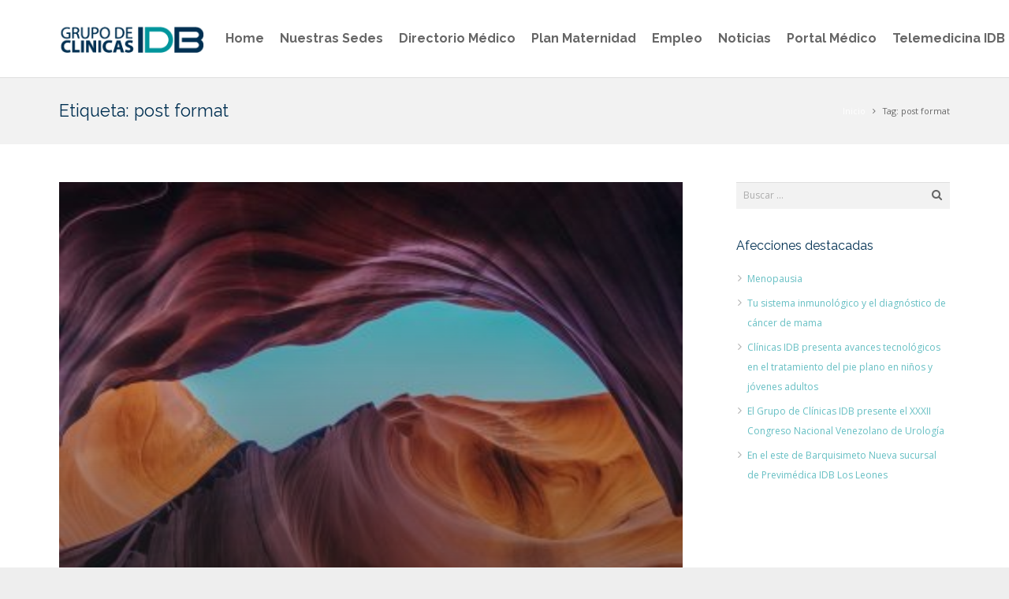

--- FILE ---
content_type: text/html; charset=UTF-8
request_url: https://idbclinicas.com/tag/post-format/
body_size: 20218
content:
<!DOCTYPE HTML>
<html class="" dir="ltr" lang="es"
	prefix="og: https://ogp.me/ns#" >
<head>
	<meta charset="UTF-8">

		

	
		<!-- All in One SEO 4.3.9 - aioseo.com -->
		<title>post format - IDB clinicas</title>
		<meta name="robots" content="max-image-preview:large" />
		<link rel="canonical" href="https://idbclinicas.com/tag/post-format/" />
		<meta name="generator" content="All in One SEO (AIOSEO) 4.3.9" />
		<script type="application/ld+json" class="aioseo-schema">
			{"@context":"https:\/\/schema.org","@graph":[{"@type":"BreadcrumbList","@id":"https:\/\/idbclinicas.com\/tag\/post-format\/#breadcrumblist","itemListElement":[{"@type":"ListItem","@id":"https:\/\/idbclinicas.com\/#listItem","position":1,"item":{"@type":"WebPage","@id":"https:\/\/idbclinicas.com\/","name":"Inicio","description":"Ofrecemos servicios de salud que transforman positivamente la vida de nuestros pacientes y su familia, a la vez que construimos una instituci\u00f3n para realizarnos en nuestra vocaci\u00f3n de servicio.","url":"https:\/\/idbclinicas.com\/"},"nextItem":"https:\/\/idbclinicas.com\/tag\/post-format\/#listItem"},{"@type":"ListItem","@id":"https:\/\/idbclinicas.com\/tag\/post-format\/#listItem","position":2,"item":{"@type":"WebPage","@id":"https:\/\/idbclinicas.com\/tag\/post-format\/","name":"post format","url":"https:\/\/idbclinicas.com\/tag\/post-format\/"},"previousItem":"https:\/\/idbclinicas.com\/#listItem"}]},{"@type":"CollectionPage","@id":"https:\/\/idbclinicas.com\/tag\/post-format\/#collectionpage","url":"https:\/\/idbclinicas.com\/tag\/post-format\/","name":"post format - IDB clinicas","inLanguage":"es-ES","isPartOf":{"@id":"https:\/\/idbclinicas.com\/#website"},"breadcrumb":{"@id":"https:\/\/idbclinicas.com\/tag\/post-format\/#breadcrumblist"}},{"@type":"Organization","@id":"https:\/\/idbclinicas.com\/#organization","name":"IDB clinicas","url":"https:\/\/idbclinicas.com\/"},{"@type":"WebSite","@id":"https:\/\/idbclinicas.com\/#website","url":"https:\/\/idbclinicas.com\/","name":"IDB clinicas","description":"Ofrecemos servicios de salud que transforman positivamente la vida de nuestros pacientes y su familia, a la vez que construimos una instituci\u00f3n para realizarnos en nuestra vocaci\u00f3n de servicio.","inLanguage":"es-ES","publisher":{"@id":"https:\/\/idbclinicas.com\/#organization"}}]}
		</script>
		<!-- All in One SEO -->

<link rel='dns-prefetch' href='//www.googletagmanager.com' />
<link rel='dns-prefetch' href='//fonts.googleapis.com' />
<meta name="viewport" content="width=device-width, initial-scale=1">
<meta name="SKYPE_TOOLBAR" content="SKYPE_TOOLBAR_PARSER_COMPATIBLE">
<script type="text/javascript">
window._wpemojiSettings = {"baseUrl":"https:\/\/s.w.org\/images\/core\/emoji\/14.0.0\/72x72\/","ext":".png","svgUrl":"https:\/\/s.w.org\/images\/core\/emoji\/14.0.0\/svg\/","svgExt":".svg","source":{"concatemoji":"https:\/\/idbclinicas.com\/wp-includes\/js\/wp-emoji-release.min.js?ver=6.2.2"}};
/*! This file is auto-generated */
!function(e,a,t){var n,r,o,i=a.createElement("canvas"),p=i.getContext&&i.getContext("2d");function s(e,t){p.clearRect(0,0,i.width,i.height),p.fillText(e,0,0);e=i.toDataURL();return p.clearRect(0,0,i.width,i.height),p.fillText(t,0,0),e===i.toDataURL()}function c(e){var t=a.createElement("script");t.src=e,t.defer=t.type="text/javascript",a.getElementsByTagName("head")[0].appendChild(t)}for(o=Array("flag","emoji"),t.supports={everything:!0,everythingExceptFlag:!0},r=0;r<o.length;r++)t.supports[o[r]]=function(e){if(p&&p.fillText)switch(p.textBaseline="top",p.font="600 32px Arial",e){case"flag":return s("\ud83c\udff3\ufe0f\u200d\u26a7\ufe0f","\ud83c\udff3\ufe0f\u200b\u26a7\ufe0f")?!1:!s("\ud83c\uddfa\ud83c\uddf3","\ud83c\uddfa\u200b\ud83c\uddf3")&&!s("\ud83c\udff4\udb40\udc67\udb40\udc62\udb40\udc65\udb40\udc6e\udb40\udc67\udb40\udc7f","\ud83c\udff4\u200b\udb40\udc67\u200b\udb40\udc62\u200b\udb40\udc65\u200b\udb40\udc6e\u200b\udb40\udc67\u200b\udb40\udc7f");case"emoji":return!s("\ud83e\udef1\ud83c\udffb\u200d\ud83e\udef2\ud83c\udfff","\ud83e\udef1\ud83c\udffb\u200b\ud83e\udef2\ud83c\udfff")}return!1}(o[r]),t.supports.everything=t.supports.everything&&t.supports[o[r]],"flag"!==o[r]&&(t.supports.everythingExceptFlag=t.supports.everythingExceptFlag&&t.supports[o[r]]);t.supports.everythingExceptFlag=t.supports.everythingExceptFlag&&!t.supports.flag,t.DOMReady=!1,t.readyCallback=function(){t.DOMReady=!0},t.supports.everything||(n=function(){t.readyCallback()},a.addEventListener?(a.addEventListener("DOMContentLoaded",n,!1),e.addEventListener("load",n,!1)):(e.attachEvent("onload",n),a.attachEvent("onreadystatechange",function(){"complete"===a.readyState&&t.readyCallback()})),(e=t.source||{}).concatemoji?c(e.concatemoji):e.wpemoji&&e.twemoji&&(c(e.twemoji),c(e.wpemoji)))}(window,document,window._wpemojiSettings);
</script>
<style type="text/css">
img.wp-smiley,
img.emoji {
	display: inline !important;
	border: none !important;
	box-shadow: none !important;
	height: 1em !important;
	width: 1em !important;
	margin: 0 0.07em !important;
	vertical-align: -0.1em !important;
	background: none !important;
	padding: 0 !important;
}
</style>
	<link rel='stylesheet' id='contact-form-7-css' href='https://idbclinicas.com/wp-content/plugins/contact-form-7/includes/css/styles.css?ver=5.7.7' type='text/css' media='all' />
<link rel='stylesheet' id='modalcss-css' href='https://idbclinicas.com/wp-content/plugins/idb_clinicas/assets/css/jquery.modal.css?ver=6.2.2' type='text/css' media='all' />
<link rel='stylesheet' id='rs-plugin-settings-css' href='https://idbclinicas.com/wp-content/plugins/revslider/public/assets/css/settings.css?ver=5.4.3.1' type='text/css' media='all' />
<style id='rs-plugin-settings-inline-css' type='text/css'>
#rs-demo-id {}
</style>
<link rel='stylesheet' id='wp-show-posts-css' href='https://idbclinicas.com/wp-content/plugins/wp-show-posts/css/wp-show-posts-min.css?ver=1.1.4' type='text/css' media='all' />
<link rel='stylesheet' id='us-font-1-css' href='https://fonts.googleapis.com/css?family=Raleway%3A400%2C700&#038;subset=latin&#038;ver=6.2.2' type='text/css' media='all' />
<link rel='stylesheet' id='us-font-2-css' href='https://fonts.googleapis.com/css?family=Open+Sans%3A400%2C700&#038;subset=latin&#038;ver=6.2.2' type='text/css' media='all' />
<link rel='stylesheet' id='us-base-css' href='//idbclinicas.com/wp-content/themes/idb-clinicas/framework/css/us-base.min.css?ver=4.5' type='text/css' media='all' />
<link rel='stylesheet' id='us-style-css' href='//idbclinicas.com/wp-content/themes/idb-clinicas/css/style.min.css?ver=4.5' type='text/css' media='all' />
<link rel='stylesheet' id='us-responsive-css' href='//idbclinicas.com/wp-content/themes/idb-clinicas/css/responsive.min.css?ver=4.5' type='text/css' media='all' />
<link rel='stylesheet' id='bsf-Defaults-css' href='https://idbclinicas.com/wp-content/uploads/smile_fonts/Defaults/Defaults.css?ver=6.2.2' type='text/css' media='all' />
<link rel='stylesheet' id='video-conferencing-with-zoom-api-css' href='https://idbclinicas.com/wp-content/plugins/video-conferencing-with-zoom-api/assets/public/css/main.min.css?ver=3.5.0' type='text/css' media='all' />
<link rel='stylesheet' id='video-conferencing-with-zoom-api-datable-css' href='https://idbclinicas.com/wp-content/plugins/video-conferencing-with-zoom-api/assets/vendor/datatable/jquery.dataTables.min.css?ver=3.0.0' type='text/css' media='all' />
<link rel='stylesheet' id='um_fonticons_ii-css' href='https://idbclinicas.com/wp-content/plugins/ultimate-member/assets/css/um-fonticons-ii.css?ver=2.6.7' type='text/css' media='all' />
<link rel='stylesheet' id='um_fonticons_fa-css' href='https://idbclinicas.com/wp-content/plugins/ultimate-member/assets/css/um-fonticons-fa.css?ver=2.6.7' type='text/css' media='all' />
<link rel='stylesheet' id='select2-css' href='https://idbclinicas.com/wp-content/plugins/ultimate-member/assets/css/select2/select2.min.css?ver=4.0.13' type='text/css' media='all' />
<link rel='stylesheet' id='um_crop-css' href='https://idbclinicas.com/wp-content/plugins/ultimate-member/assets/css/um-crop.css?ver=2.6.7' type='text/css' media='all' />
<link rel='stylesheet' id='um_modal-css' href='https://idbclinicas.com/wp-content/plugins/ultimate-member/assets/css/um-modal.css?ver=2.6.7' type='text/css' media='all' />
<link rel='stylesheet' id='um_styles-css' href='https://idbclinicas.com/wp-content/plugins/ultimate-member/assets/css/um-styles.css?ver=2.6.7' type='text/css' media='all' />
<link rel='stylesheet' id='um_profile-css' href='https://idbclinicas.com/wp-content/plugins/ultimate-member/assets/css/um-profile.css?ver=2.6.7' type='text/css' media='all' />
<link rel='stylesheet' id='um_account-css' href='https://idbclinicas.com/wp-content/plugins/ultimate-member/assets/css/um-account.css?ver=2.6.7' type='text/css' media='all' />
<link rel='stylesheet' id='um_misc-css' href='https://idbclinicas.com/wp-content/plugins/ultimate-member/assets/css/um-misc.css?ver=2.6.7' type='text/css' media='all' />
<link rel='stylesheet' id='um_fileupload-css' href='https://idbclinicas.com/wp-content/plugins/ultimate-member/assets/css/um-fileupload.css?ver=2.6.7' type='text/css' media='all' />
<link rel='stylesheet' id='um_datetime-css' href='https://idbclinicas.com/wp-content/plugins/ultimate-member/assets/css/pickadate/default.css?ver=2.6.7' type='text/css' media='all' />
<link rel='stylesheet' id='um_datetime_date-css' href='https://idbclinicas.com/wp-content/plugins/ultimate-member/assets/css/pickadate/default.date.css?ver=2.6.7' type='text/css' media='all' />
<link rel='stylesheet' id='um_datetime_time-css' href='https://idbclinicas.com/wp-content/plugins/ultimate-member/assets/css/pickadate/default.time.css?ver=2.6.7' type='text/css' media='all' />
<link rel='stylesheet' id='um_raty-css' href='https://idbclinicas.com/wp-content/plugins/ultimate-member/assets/css/um-raty.css?ver=2.6.7' type='text/css' media='all' />
<link rel='stylesheet' id='um_scrollbar-css' href='https://idbclinicas.com/wp-content/plugins/ultimate-member/assets/css/simplebar.css?ver=2.6.7' type='text/css' media='all' />
<link rel='stylesheet' id='um_tipsy-css' href='https://idbclinicas.com/wp-content/plugins/ultimate-member/assets/css/um-tipsy.css?ver=2.6.7' type='text/css' media='all' />
<link rel='stylesheet' id='um_responsive-css' href='https://idbclinicas.com/wp-content/plugins/ultimate-member/assets/css/um-responsive.css?ver=2.6.7' type='text/css' media='all' />
<link rel='stylesheet' id='um_default_css-css' href='https://idbclinicas.com/wp-content/plugins/ultimate-member/assets/css/um-old-default.css?ver=2.6.7' type='text/css' media='all' />
<script type='text/javascript' src='https://idbclinicas.com/wp-includes/js/jquery/jquery.min.js?ver=3.6.4' id='jquery-core-js'></script>
<script type='text/javascript' src='https://idbclinicas.com/wp-content/plugins/idb_clinicas/assets/js/jquery.datatables.min.js?ver=6.2.2' id='datatables-js'></script>
<script type='text/javascript' src='https://idbclinicas.com/wp-content/plugins/idb_clinicas/assets/js/jquery.modal.js?ver=6.2.2' id='modal-js'></script>
<script type='text/javascript' src='https://idbclinicas.com/wp-content/plugins/idb_clinicas/assets/js/theia-sticky-sidebar.js?ver=6.2.2' id='theiaStickySidebar-js'></script>
<script type='text/javascript' src='https://idbclinicas.com/wp-content/plugins/idb_clinicas/assets/js/ajax_custom.js?ver=6.2.2' id='ajax_custom-js'></script>
<script type='text/javascript' src='https://idbclinicas.com/wp-content/plugins/revslider/public/assets/js/jquery.themepunch.tools.min.js?ver=5.4.3.1' id='tp-tools-js'></script>
<script type='text/javascript' src='https://idbclinicas.com/wp-content/plugins/revslider/public/assets/js/jquery.themepunch.revolution.min.js?ver=5.4.3.1' id='revmin-js'></script>

<!-- Fragmento de código de la etiqueta de Google (gtag.js) añadida por Site Kit -->

<!-- Fragmento de código de Google Analytics añadido por Site Kit -->
<script type='text/javascript' src='https://www.googletagmanager.com/gtag/js?id=G-D4FY6D4S0E' id='google_gtagjs-js' async></script>
<script type='text/javascript' id='google_gtagjs-js-after'>
window.dataLayer = window.dataLayer || [];function gtag(){dataLayer.push(arguments);}
gtag("set","linker",{"domains":["idbclinicas.com"]});
gtag("js", new Date());
gtag("set", "developer_id.dZTNiMT", true);
gtag("config", "G-D4FY6D4S0E");
</script>

<!-- Finalizar fragmento de código de la etiqueta de Google (gtags.js) añadida por Site Kit -->
<script type='text/javascript' id='ai-js-js-extra'>
/* <![CDATA[ */
var MyAjax = {"ajaxurl":"https:\/\/idbclinicas.com\/wp-admin\/admin-ajax.php","security":"8695a5577b"};
/* ]]> */
</script>
<script type='text/javascript' src='https://idbclinicas.com/wp-content/plugins/advanced-iframe/js/ai.min.js?ver=550197' id='ai-js-js'></script>
<script type='text/javascript' src='https://idbclinicas.com/wp-content/plugins/ultimate-member/assets/js/um-gdpr.min.js?ver=2.6.7' id='um-gdpr-js'></script>
<link rel="https://api.w.org/" href="https://idbclinicas.com/wp-json/" /><link rel="alternate" type="application/json" href="https://idbclinicas.com/wp-json/wp/v2/tags/123" /><link rel="EditURI" type="application/rsd+xml" title="RSD" href="https://idbclinicas.com/xmlrpc.php?rsd" />
<link rel="wlwmanifest" type="application/wlwmanifest+xml" href="https://idbclinicas.com/wp-includes/wlwmanifest.xml" />
<meta name="generator" content="WordPress 6.2.2" />
<meta name="generator" content="Site Kit by Google 1.124.0" /><meta name="mpu-version" content="1.2.6" /><script type="text/javascript"><!--
function powerpress_pinw(pinw_url){window.open(pinw_url, 'PowerPressPlayer','toolbar=0,status=0,resizable=1,width=460,height=320');	return false;}
//-->
</script>
		<style type="text/css">
			.um_request_name {
				display: none !important;
			}
		</style>
	<script type="text/javascript">
	if ( ! /Android|webOS|iPhone|iPad|iPod|BlackBerry|IEMobile|Opera Mini/i.test(navigator.userAgent)) {
		var root = document.getElementsByTagName( 'html' )[0]
		root.className += " no-touch";
	}
</script>

<!-- Metaetiquetas de Google AdSense añadidas por Site Kit -->
<meta name="google-adsense-platform-account" content="ca-host-pub-2644536267352236">
<meta name="google-adsense-platform-domain" content="sitekit.withgoogle.com">
<!-- Acabar con las metaetiquetas de Google AdSense añadidas por Site Kit -->
<meta name="generator" content="Elementor 3.14.1; features: a11y_improvements, additional_custom_breakpoints; settings: css_print_method-external, google_font-enabled, font_display-auto">
<meta name="generator" content="Powered by Visual Composer - drag and drop page builder for WordPress."/>
<!--[if lte IE 9]><link rel="stylesheet" type="text/css" href="https://idbclinicas.com/wp-content/plugins/js_composer/assets/css/vc_lte_ie9.min.css" media="screen"><![endif]--><meta name="generator" content="Powered by Slider Revolution 5.4.3.1 - responsive, Mobile-Friendly Slider Plugin for WordPress with comfortable drag and drop interface." />
<link rel="icon" href="https://idbclinicas.com/wp-content/uploads/2017/09/Logos-en-Vectores-100x100.png" sizes="32x32" />
<link rel="icon" href="https://idbclinicas.com/wp-content/uploads/2017/09/Logos-en-Vectores-200x200.png" sizes="192x192" />
<link rel="apple-touch-icon" href="https://idbclinicas.com/wp-content/uploads/2017/09/Logos-en-Vectores-200x200.png" />
<meta name="msapplication-TileImage" content="https://idbclinicas.com/wp-content/uploads/2017/09/Logos-en-Vectores-300x300.png" />
<script type="text/javascript">function setREVStartSize(e){
				try{ var i=jQuery(window).width(),t=9999,r=0,n=0,l=0,f=0,s=0,h=0;					
					if(e.responsiveLevels&&(jQuery.each(e.responsiveLevels,function(e,f){f>i&&(t=r=f,l=e),i>f&&f>r&&(r=f,n=e)}),t>r&&(l=n)),f=e.gridheight[l]||e.gridheight[0]||e.gridheight,s=e.gridwidth[l]||e.gridwidth[0]||e.gridwidth,h=i/s,h=h>1?1:h,f=Math.round(h*f),"fullscreen"==e.sliderLayout){var u=(e.c.width(),jQuery(window).height());if(void 0!=e.fullScreenOffsetContainer){var c=e.fullScreenOffsetContainer.split(",");if (c) jQuery.each(c,function(e,i){u=jQuery(i).length>0?u-jQuery(i).outerHeight(!0):u}),e.fullScreenOffset.split("%").length>1&&void 0!=e.fullScreenOffset&&e.fullScreenOffset.length>0?u-=jQuery(window).height()*parseInt(e.fullScreenOffset,0)/100:void 0!=e.fullScreenOffset&&e.fullScreenOffset.length>0&&(u-=parseInt(e.fullScreenOffset,0))}f=u}else void 0!=e.minHeight&&f<e.minHeight&&(f=e.minHeight);e.c.closest(".rev_slider_wrapper").css({height:f})					
				}catch(d){console.log("Failure at Presize of Slider:"+d)}
			};</script>
		<style type="text/css" id="wp-custom-css">
			div.wpforms-container-full .wpforms-form .wpforms-required-label{
	color:#666666;
}		</style>
		<noscript><style type="text/css"> .wpb_animate_when_almost_visible { opacity: 1; }</style></noscript>
			<style id='us-theme-options-css' type="text/css">html {font-family:"Open Sans", sans-serif;font-size:12px;line-height:25px;font-weight:400;}.w-text.font_main_menu,.w-nav-item {font-family:"Raleway", sans-serif;font-weight:700;}h1, h2, h3, h4, h5, h6,.w-text.font_heading,.w-blog-post.format-quote blockquote,.w-counter-number,.w-pricing-item-price,.w-tabs-item-title,.stats-block .stats-desc .stats-number {font-family:"Raleway", sans-serif;font-weight:400;}h1 {font-size:40px;font-weight:400;letter-spacing:0px;}h2 {font-size:34px;font-weight:400;letter-spacing:0px;}h3 {font-size:28px;font-weight:400;letter-spacing:0px;}h4,.widgettitle,.comment-reply-title,.woocommerce #reviews h2,.woocommerce .related > h2,.woocommerce .upsells > h2,.woocommerce .cross-sells > h2 {font-size:16px;font-weight:400;letter-spacing:0px;}h5 {font-size:20px;font-weight:400;letter-spacing:0px;}h6 {font-size:18px;font-weight:400;letter-spacing:0px;}@media (max-width:767px) {html {font-size:15px;line-height:25px;}h1 {font-size:30px;}h1.vc_custom_heading {font-size:30px !important;}h2 {font-size:26px;}h2.vc_custom_heading {font-size:26px !important;}h3 {font-size:24px;}h3.vc_custom_heading {font-size:24px !important;}h4,.widgettitle,.comment-reply-title,.woocommerce #reviews h2,.woocommerce .related > h2,.woocommerce .upsells > h2,.woocommerce .cross-sells > h2 {font-size:25px;}h4.vc_custom_heading {font-size:25px !important;}h5 {font-size:20px;}h5.vc_custom_heading {font-size:20px !important;}h6 {font-size:18px;}h6.vc_custom_heading {font-size:18px !important;}}body,.header_hor .l-header.pos_fixed {min-width:1300px;}.l-canvas.type_boxed,.l-canvas.type_boxed .l-subheader,.l-canvas.type_boxed .l-section.type_sticky,.l-canvas.type_boxed ~ .l-footer {max-width:1300px;}.header_hor .l-subheader-h,.l-titlebar-h,.l-main-h,.l-section-h,.w-tabs-section-content-h,.w-blog-post-body {max-width:1130px;}@media (max-width:1280px) {.l-section:not(.width_full) .owl-nav {display:none;}}@media (max-width:1330px) {.l-section:not(.width_full) .w-blog .owl-nav {display:none;}}.l-sidebar {width:24%;}.l-content {width:70%;}@media (max-width:767px) {.g-cols > div:not([class*=" vc_col-"]) {float:none;width:100%;margin:0 0 2rem;}.g-cols.type_boxes > div,.g-cols > div:last-child,.g-cols > div.has-fill {margin-bottom:0;}.vc_wp_custommenu.layout_hor,.align_center_xs,.align_center_xs .w-socials {text-align:center;}}@media screen and (max-width:1190px) {.w-portfolio[class*="cols_"] .w-portfolio-item {width:33.333333333333%;}.w-portfolio[class*="cols_"] .w-portfolio-item.size_2x1,.w-portfolio[class*="cols_"] .w-portfolio-item.size_2x2 {width:66.666666666667%;}}@media screen and (max-width:900px) {.w-portfolio[class*="cols_"] .w-portfolio-item {width:50%;}.w-portfolio[class*="cols_"] .w-portfolio-item.size_2x1,.w-portfolio[class*="cols_"] .w-portfolio-item.size_2x2 {width:100%;}}@media screen and (max-width:600px) {.w-portfolio[class*="cols_"] .w-portfolio-item {width:100%;}}@media screen and (max-width:1200px) {.w-blog[class*="cols_"] .w-blog-post {width:33.333333333333%;}}@media screen and (max-width:900px) {.w-blog[class*="cols_"] .w-blog-post {width:50%;}}@media screen and (max-width:600px) {.w-blog[class*="cols_"] .w-blog-post {width:100%;}}.w-btn,.button,.l-body .cl-btn,.l-body .ubtn,.l-body .ultb3-btn,.l-body .btn-modal,.l-body .flip-box-wrap .flip_link a,.rev_slider a.w-btn, .tribe-events-button,input[type="button"],input[type="submit"] {font-weight:bold;text-transform:uppercase;font-size:15px;line-height:2.8;padding:0 1.8em;border-radius:0.3em;letter-spacing:0px;box-shadow:0 0em 0em rgba(0,0,0,0.18);}.w-btn.icon_atleft i {left:1.8em;}.w-btn.icon_atright i {right:1.8em;}.w-header-show,.w-toplink {background-color:rgba(0,0,0,0.3);}@media (min-width:901px) {.l-subheader.at_top { display:none; }.header_hor .l-subheader.at_top {line-height:40px;height:40px;}.header_hor .l-header.sticky .l-subheader.at_top {line-height:0px;height:0px;overflow:hidden;}.header_hor .l-subheader.at_middle {line-height:98px;height:98px;}.header_hor .l-header.sticky .l-subheader.at_middle {line-height:45px;height:45px;}.l-subheader.at_bottom { display:none; }.header_hor .l-subheader.at_bottom {line-height:50px;height:50px;}.header_hor .l-header.sticky .l-subheader.at_bottom {line-height:48px;height:48px;}.header_hor .l-header.pos_fixed + .l-titlebar,.header_hor .sidebar_left .l-header.pos_fixed + .l-main,.header_hor .sidebar_right .l-header.pos_fixed + .l-main,.header_hor .sidebar_none .l-header.pos_fixed + .l-main .l-section:first-child,.header_hor.header_inpos_below .l-header.pos_fixed ~ .l-main .l-section:nth-child(2),.header_hor .l-header.pos_static.bg_transparent + .l-titlebar,.header_hor .sidebar_left .l-header.pos_static.bg_transparent + .l-main,.header_hor .sidebar_right .l-header.pos_static.bg_transparent + .l-main,.header_hor .sidebar_none .l-header.pos_static.bg_transparent + .l-main .l-section:first-child {padding-top:98px;}.header_hor .l-header.pos_static.bg_solid + .l-main .l-section.preview_trendy .w-blog-post-preview {top:-98px;}.header_hor.header_inpos_bottom .l-header.pos_fixed ~ .l-main .l-section:first-child {padding-bottom:98px;}.header_hor .l-header.bg_transparent ~ .l-main .l-section.valign_center:first-child > .l-section-h {top:-49px;}.header_hor.header_inpos_bottom .l-header.pos_fixed.bg_transparent ~ .l-main .l-section.valign_center:first-child > .l-section-h {top:49px;}.header_hor .l-header.pos_fixed ~ .l-main .l-section.height_full:not(:first-child) {min-height:calc(100vh - 45px);}.admin-bar.header_hor .l-header.pos_fixed ~ .l-main .l-section.height_full:not(:first-child) {min-height:calc(100vh - 77px);}.header_hor .l-header.pos_fixed ~ .l-main .l-section.sticky {top:45px;}.admin-bar.header_hor .l-header.pos_fixed ~ .l-main .l-section.sticky {top:77px;}.header_hor .sidebar_none .l-header.pos_fixed.sticky + .l-main .l-section.type_sticky:first-child {padding-top:45px;}.header_ver {padding-left:300px;position:relative;}.rtl.header_ver {padding-left:0;padding-right:300px;}.header_ver .l-header,.header_ver .l-header .w-cart-notification {width:300px;}.header_ver .l-navigation-item.to_next {left:calc(300px - 13.5rem);}.no-touch .header_ver .l-navigation-item.to_next:hover {left:300px;}.rtl.header_ver .l-navigation-item.to_next {right:calc(300px - 13.5rem);}.no-touch .rtl.header_ver .l-navigation-item.to_next:hover {right:300px;}.header_ver .w-nav.type_desktop [class*="columns"] .w-nav-list.level_2 {width:calc(100vw - 300px);max-width:980px;}}@media (min-width:601px) and (max-width:900px) {.l-subheader.at_top { display:none; }.header_hor .l-subheader.at_top {line-height:36px;height:36px;}.header_hor .l-header.sticky .l-subheader.at_top {line-height:36px;height:36px;}.header_hor .l-subheader.at_middle {line-height:80px;height:80px;}.header_hor .l-header.sticky .l-subheader.at_middle {line-height:50px;height:50px;}.l-subheader.at_bottom { display:none; }.header_hor .l-subheader.at_bottom {line-height:50px;height:50px;}.header_hor .l-header.sticky .l-subheader.at_bottom {line-height:50px;height:50px;}.header_hor .l-header.pos_fixed + .l-titlebar,.header_hor .sidebar_left .l-header.pos_fixed + .l-main,.header_hor .sidebar_right .l-header.pos_fixed + .l-main,.header_hor .sidebar_none .l-header.pos_fixed + .l-main .l-section:first-child,.header_hor .l-header.pos_static.bg_transparent + .l-titlebar,.header_hor .sidebar_left .l-header.pos_static.bg_transparent + .l-main,.header_hor .sidebar_right .l-header.pos_static.bg_transparent + .l-main,.header_hor .sidebar_none .l-header.pos_static.bg_transparent + .l-main .l-section:first-child {padding-top:80px;}.header_hor .l-header.pos_static.bg_solid + .l-main .l-section.preview_trendy .w-blog-post-preview {top:-80px;}.header_hor .l-header.pos_fixed ~ .l-main .l-section.sticky {top:50px;}.admin-bar.header_hor .l-header.pos_fixed ~ .l-main .l-section.sticky {top:96px;}.header_hor .sidebar_none .l-header.pos_fixed.sticky + .l-main .l-section.type_sticky:first-child {padding-top:50px;}.header_ver .l-header {width:300px;}}@media (max-width:600px) {.l-subheader.at_top { display:none; }.header_hor .l-subheader.at_top {line-height:36px;height:36px;}.header_hor .l-header.sticky .l-subheader.at_top {line-height:36px;height:36px;}.header_hor .l-subheader.at_middle {line-height:50px;height:50px;}.header_hor .l-header.sticky .l-subheader.at_middle {line-height:50px;height:50px;}.l-subheader.at_bottom { display:none; }.header_hor .l-subheader.at_bottom {line-height:50px;height:50px;}.header_hor .l-header.sticky .l-subheader.at_bottom {line-height:50px;height:50px;}.header_hor .l-header.pos_fixed + .l-titlebar,.header_hor .sidebar_left .l-header.pos_fixed + .l-main,.header_hor .sidebar_right .l-header.pos_fixed + .l-main,.header_hor .sidebar_none .l-header.pos_fixed + .l-main .l-section:first-child,.header_hor .l-header.pos_static.bg_transparent + .l-titlebar,.header_hor .sidebar_left .l-header.pos_static.bg_transparent + .l-main,.header_hor .sidebar_right .l-header.pos_static.bg_transparent + .l-main,.header_hor .sidebar_none .l-header.pos_static.bg_transparent + .l-main .l-section:first-child {padding-top:50px;}.header_hor .l-header.pos_static.bg_solid + .l-main .l-section.preview_trendy .w-blog-post-preview {top:-50px;}.header_hor .l-header.pos_fixed ~ .l-main .l-section.sticky {top:50px;}.header_hor .sidebar_none .l-header.pos_fixed.sticky + .l-main .l-section.type_sticky:first-child {padding-top:50px;}}@media (min-width:901px) {.ush_image_1 { height:60px; }.l-header.sticky .ush_image_1 { height:60px; }}@media (min-width:601px) and (max-width:900px) {.ush_image_1 { height:40px; }.l-header.sticky .ush_image_1 { height:40px; }}@media (max-width:600px) {.ush_image_1 { height:30px; }.l-header.sticky .ush_image_1 { height:30px; }}@media (min-width:901px) {.ush_image_2 { height:35px; }.l-header.sticky .ush_image_2 { height:35px; }}@media (min-width:601px) and (max-width:900px) {.ush_image_2 { height:30px; }.l-header.sticky .ush_image_2 { height:30px; }}@media (max-width:600px) {.ush_image_2 { height:20px; }.l-header.sticky .ush_image_2 { height:20px; }}.ush_text_2 .w-text-value { color:; }@media (min-width:901px) {.ush_text_2 { font-size:13px; }}@media (min-width:601px) and (max-width:900px) {.ush_text_2 { font-size:13px; }}@media (max-width:600px) {.ush_text_2 { font-size:13px; }}.ush_text_2 { white-space:nowrap; }.ush_text_3 .w-text-value { color:; }@media (min-width:901px) {.ush_text_3 { font-size:13px; }}@media (min-width:601px) and (max-width:900px) {.ush_text_3 { font-size:13px; }}@media (max-width:600px) {.ush_text_3 { font-size:13px; }}.ush_text_3 { white-space:nowrap; }.ush_text_4 .w-text-value { color:; }@media (min-width:901px) {.ush_text_4 { font-size:13px; }}@media (min-width:601px) and (max-width:900px) {.ush_text_4 { font-size:13px; }}@media (max-width:600px) {.ush_text_4 { font-size:13px; }}.ush_text_4 { white-space:nowrap; }.header_hor .ush_menu_1.type_desktop .w-nav-list.level_1 > .menu-item > a {padding:0 20px;}.header_ver .ush_menu_1.type_desktop {line-height:40px;}.ush_menu_1.type_desktop .btn.w-nav-item.level_1 > .w-nav-anchor {margin:10px;}.ush_menu_1.type_desktop .w-nav-list.level_1 > .menu-item > a {font-size:16px;}.ush_menu_1.type_desktop .w-nav-anchor:not(.level_1) {font-size:15px;}.ush_menu_1.type_mobile .w-nav-anchor.level_1 {font-size:15px;}.ush_menu_1.type_mobile .w-nav-anchor:not(.level_1) {font-size:14px;}@media screen and (max-width:900px) {.header_hor .w-nav-list.hide_for_mobiles {display:none;}}@media (min-width:901px) {.ush_socials_1 {font-size:18px;}}@media (min-width:601px) and (max-width:900px) {.ush_socials_1 {font-size:18px;}}@media (max-width:600px) {.ush_socials_1 {font-size:18px;}}.ush_socials_1 .custom .w-socials-item-link-hover {background-color:#1abc9c;}.ush_socials_1.color_brand .custom .w-socials-item-link {color:#1abc9c;}@media (min-width:901px) {.ush_dropdown_1 .w-dropdown-h {font-size:13px;}}@media (min-width:601px) and (max-width:900px) {.ush_dropdown_1 .w-dropdown-h {font-size:13px;}}@media (max-width:600px) {.ush_dropdown_1 .w-dropdown-h {font-size:13px;}}body {background-color:#eeeeee;}.l-subheader.at_top,.l-subheader.at_top .w-dropdown-list,.header_hor .l-subheader.at_top .type_mobile .w-nav-list.level_1 {background-color:rgba(0, 149, 156, 0.6);}.l-subheader.at_top,.l-subheader.at_top .w-dropdown.active,.header_hor .l-subheader.at_top .type_mobile .w-nav-list.level_1 {color:#ffffff;}.no-touch .l-subheader.at_top a:hover,.no-touch .l-subheader.at_top .w-cart-quantity,.no-touch .l-header.bg_transparent .l-subheader.at_top .w-dropdown.active a:hover {color:#66BFC3;}.header_ver .l-header,.header_hor .l-subheader.at_middle,.l-subheader.at_middle .w-dropdown-list,.header_hor .l-subheader.at_middle .type_mobile .w-nav-list.level_1 {background-color:#ffffff;}.l-subheader.at_middle,.l-subheader.at_middle .w-dropdown.active,.header_hor .l-subheader.at_middle .type_mobile .w-nav-list.level_1 {color:#666666;}.no-touch .l-subheader.at_middle a:hover,.no-touch .l-subheader.at_middle .w-cart-quantity,.no-touch .l-header.bg_transparent .l-subheader.at_middle .w-dropdown.active a:hover {color:#66BFC3;}.l-subheader.at_bottom,.l-subheader.at_bottom .w-dropdown-list,.header_hor .l-subheader.at_bottom .type_mobile .w-nav-list.level_1 {background-color:#f5f5f5;}.l-subheader.at_bottom,.l-subheader.at_bottom .w-dropdown.active,.header_hor .l-subheader.at_bottom .type_mobile .w-nav-list.level_1 {color:#777777;}.no-touch .l-subheader.at_bottom a:hover,.no-touch .l-subheader.at_bottom .w-cart-quantity,.no-touch .l-header.bg_transparent .l-subheader.at_bottom .w-dropdown.active a:hover {color:#66BFC3;}.l-header.bg_transparent:not(.sticky) .l-subheader {color:#003052;}.no-touch .l-header.bg_transparent:not(.sticky) a:not(.w-nav-anchor):hover,.no-touch .l-header.bg_transparent:not(.sticky) .type_desktop .w-nav-item.level_1:hover > .w-nav-anchor {color:#ffffff;}.l-header.bg_transparent:not(.sticky) .w-nav-title:after {background-color:#ffffff;}.w-search-form {background-color:#ffffff;color:#66BFC3;}.no-touch .w-nav-item.level_1:hover > .w-nav-anchor {background-color:;color:#1a9599;}.w-nav-title:after {background-color:#1a9599;}.w-nav-item.level_1.current-menu-item > .w-nav-anchor,.w-nav-item.level_1.current-menu-parent > .w-nav-anchor,.w-nav-item.level_1.current-menu-ancestor > .w-nav-anchor {background-color:;color:#1a9599;}.l-header.bg_transparent:not(.sticky) .type_desktop .w-nav-item.level_1.current-menu-item > .w-nav-anchor,.l-header.bg_transparent:not(.sticky) .type_desktop .w-nav-item.level_1.current-menu-ancestor > .w-nav-anchor {color:#1a9599;}.w-nav-list:not(.level_1) {background-color:#66BFC3;color:#ffffff;}.no-touch .w-nav-item:not(.level_1):hover > .w-nav-anchor {background-color:#ffffff;color:#66BFC3;}.w-nav-item:not(.level_1).current-menu-item > .w-nav-anchor,.w-nav-item:not(.level_1).current-menu-parent > .w-nav-anchor,.w-nav-item:not(.level_1).current-menu-ancestor > .w-nav-anchor {background-color:#003052;color:#ffffff;}.btn.w-menu-item,.btn.menu-item.level_1 > a,.l-footer .vc_wp_custommenu.layout_hor .btn > a {background-color:#003052 !important;color:#ffffff !important;}.no-touch .btn.w-menu-item:hover,.no-touch .btn.menu-item.level_1 > a:hover,.no-touch .l-footer .vc_wp_custommenu.layout_hor .btn > a:hover {background-color:#003052 !important;color:#ffffff !important;}body.us_iframe,.l-preloader,.l-canvas,.l-footer,.l-popup-box-content,.w-blog.layout_flat .w-blog-post-h,.w-blog.layout_cards .w-blog-post-h,.w-cart-dropdown,.g-filters.style_1 .g-filters-item.active,.no-touch .g-filters-item.active:hover,.w-portfolio-item-anchor,.w-tabs.layout_default .w-tabs-item.active,.w-tabs.layout_ver .w-tabs-item.active,.no-touch .w-tabs.layout_default .w-tabs-item.active:hover,.no-touch .w-tabs.layout_ver .w-tabs-item.active:hover,.w-tabs.layout_timeline .w-tabs-item,.w-tabs.layout_timeline .w-tabs-section-header-h,.us-woo-shop_modern .product-h,.us-woo-shop_modern .product-meta,.no-touch .us-woo-shop_trendy .product:hover .product-h,.woocommerce-tabs .tabs li.active,.no-touch .woocommerce-tabs .tabs li.active:hover,.woocommerce .shipping-calculator-form,.woocommerce #payment .payment_box,.wpml-ls-statics-footer,#bbp-user-navigation li.current,.select2-search input,.chosen-search input,.chosen-choices li.search-choice {background-color:#ffffff;}.woocommerce #payment .payment_methods li > input:checked + label,.woocommerce .blockUI.blockOverlay {background-color:#ffffff !important;}.w-tabs.layout_modern .w-tabs-item:after {border-bottom-color:#ffffff;}.w-iconbox.style_circle.color_contrast .w-iconbox-icon,.tribe-events-calendar thead th {color:#ffffff;}.w-btn.color_contrast.style_solid,.no-touch .btn_hov_slide .w-btn.color_contrast.style_outlined:hover {color:#ffffff !important;}input,textarea,select,.l-section.for_blogpost .w-blog-post-preview,.w-actionbox.color_light,.g-filters.style_1,.g-filters.style_2 .g-filters-item.active,.w-iconbox.style_circle.color_light .w-iconbox-icon,.g-loadmore-btn,.w-pricing-item-header,.w-progbar-bar,.w-progbar.style_3 .w-progbar-bar:before,.w-progbar.style_3 .w-progbar-bar-count,.w-socials.style_solid .w-socials-item-link,.w-tabs.layout_default .w-tabs-list,.w-tabs.layout_ver .w-tabs-list,.w-testimonials.style_4 .w-testimonial-h:before,.w-testimonials.style_6 .w-testimonial-text,.no-touch .l-main .widget_nav_menu a:hover,.wp-caption-text,.smile-icon-timeline-wrap .timeline-wrapper .timeline-block,.smile-icon-timeline-wrap .timeline-feature-item.feat-item,.us-woo-shop_trendy .products .product-category > a,.woocommerce .quantity .plus,.woocommerce .quantity .minus,.woocommerce-tabs .tabs,.woocommerce .cart_totals,.woocommerce-checkout #order_review,.woocommerce ul.order_details,.wpml-ls-legacy-dropdown a,.wpml-ls-legacy-dropdown-click a,#subscription-toggle,#favorite-toggle,#bbp-user-navigation,.tablepress .row-hover tr:hover td,.tribe-bar-views-list,.tribe-events-day-time-slot h5,.tribe-events-present,.tribe-events-single-section,.ginput_container_creditcard,.select2-selection--single,.select2-dropdown,.chosen-single,.chosen-drop,.chosen-choices {background-color:#f2f2f2;}.timeline-wrapper .timeline-post-right .ult-timeline-arrow l,.timeline-wrapper .timeline-post-left .ult-timeline-arrow l,.timeline-feature-item.feat-item .ult-timeline-arrow l {border-color:#f2f2f2;}hr,td,th,.l-section,.vc_column_container,.vc_column-inner,.w-author,.w-btn.color_light.style_outlined,.w-comments-list,.w-image,.w-pricing-item-h,.w-profile,.w-separator,.w-sharing-item,.w-tabs-list,.w-tabs-section,.w-tabs-section-header:before,.w-tabs.layout_timeline.accordion .w-tabs-section-content,.w-testimonial-h,.widget_calendar #calendar_wrap,.l-main .widget_nav_menu .menu,.l-main .widget_nav_menu .menu-item a,.smile-icon-timeline-wrap .timeline-line,.woocommerce .login,.woocommerce .track_order,.woocommerce .checkout_coupon,.woocommerce .lost_reset_password,.woocommerce .register,.woocommerce .cart.variations_form,.woocommerce .commentlist .comment-text,.woocommerce .comment-respond,.woocommerce .related,.woocommerce .upsells,.woocommerce .cross-sells,.woocommerce .checkout #order_review,.widget_price_filter .ui-slider-handle,.widget_layered_nav ul,.widget_layered_nav ul li,#bbpress-forums fieldset,.bbp-login-form fieldset,#bbpress-forums .bbp-body > ul,#bbpress-forums li.bbp-header,.bbp-replies .bbp-body,div.bbp-forum-header,div.bbp-topic-header,div.bbp-reply-header,.bbp-pagination-links a,.bbp-pagination-links span.current,span.bbp-topic-pagination a.page-numbers,.bbp-logged-in,.tribe-events-list-separator-month span:before,.tribe-events-list-separator-month span:after,.type-tribe_events + .type-tribe_events,.gform_wrapper .gsection,.gform_wrapper .gf_page_steps,.gform_wrapper li.gfield_creditcard_warning,.form_saved_message {border-color:#e8e8e8;}.w-separator,.w-iconbox.color_light .w-iconbox-icon {color:#e8e8e8;}.w-btn.color_light.style_solid,.w-btn.color_light.style_outlined:before,.w-iconbox.style_circle.color_light .w-iconbox-icon,.no-touch .g-loadmore-btn:hover,.bbpress .button,.woocommerce .button,.no-touch .woocommerce .quantity .plus:hover,.no-touch .woocommerce .quantity .minus:hover,.no-touch .woocommerce #payment .payment_methods li > label:hover,.widget_price_filter .ui-slider:before,.no-touch .wpml-ls-sub-menu a:hover,#tribe-bar-collapse-toggle,.gform_wrapper .gform_page_footer .gform_previous_button {background-color:#e8e8e8;}.w-iconbox.style_outlined.color_light .w-iconbox-icon,.w-person-links-item,.w-socials.style_outlined .w-socials-item-link,.pagination .page-numbers {box-shadow:0 0 0 2px #e8e8e8 inset;}.w-tabs.layout_trendy .w-tabs-list {box-shadow:0 -1px 0 #e8e8e8 inset;}h1, h2, h3, h4, h5, h6,.w-counter.color_heading .w-counter-number,.woocommerce .product .price {color:#003052;}.w-progbar.color_heading .w-progbar-bar-h {background-color:#003052;}input,textarea,select,.l-canvas,.l-footer,.l-popup-box-content,.w-blog.layout_flat .w-blog-post-h,.w-blog.layout_cards .w-blog-post-h,.w-cart-dropdown,.w-form-row-field:before,.w-iconbox.color_light.style_circle .w-iconbox-icon,.w-tabs.layout_timeline .w-tabs-item,.w-tabs.layout_timeline .w-tabs-section-header-h,.bbpress .button,.woocommerce .button,.no-touch .btn_hov_shadow .widget_shopping_cart .button:not(.checkout):hover,.select2-dropdown {color:#666666;}.w-btn.color_contrast.style_outlined {color:#666666 !important;}.w-btn.color_contrast.style_solid,.w-btn.color_contrast.style_outlined:before,.w-iconbox.style_circle.color_contrast .w-iconbox-icon,.w-progbar.color_text .w-progbar-bar-h,.w-scroller-dot span,.tribe-mobile #tribe-events-footer a,.tribe-events-calendar thead th {background-color:#666666;}.w-btn.color_contrast.style_outlined,.tribe-events-calendar thead th {border-color:#666666;}.w-iconbox.style_outlined.color_contrast .w-iconbox-icon {box-shadow:0 0 0 2px #666666 inset;}.w-scroller-dot span {box-shadow:0 0 0 2px #666666;}a {color:#66BFC3;}.no-touch a:hover,.no-touch a:hover + .w-blog-post-body .w-blog-post-title a,.no-touch .w-blog-post-title a:hover {color:#c8d9e3;}.no-touch .w-cart-dropdown a:not(.button):hover {color:#c8d9e3 !important;}.highlight_primary,.g-preloader,.l-main .w-contacts-item:before,.w-counter.color_primary .w-counter-number,.g-filters-item.active,.no-touch .g-filters.style_1 .g-filters-item.active:hover,.no-touch .g-filters.style_2 .g-filters-item.active:hover,.w-form-row.focused .w-form-row-field:before,.w-iconbox.color_primary .w-iconbox-icon,.no-touch .owl-prev:hover,.no-touch .owl-next:hover,.w-separator.color_primary,.w-sharing.type_outlined.color_primary .w-sharing-item,.no-touch .w-sharing.type_simple.color_primary .w-sharing-item:hover .w-sharing-icon,.w-tabs.layout_default .w-tabs-item.active,.w-tabs.layout_trendy .w-tabs-item.active,.w-tabs.layout_ver .w-tabs-item.active,.w-tabs-section.active .w-tabs-section-header,.w-testimonials.style_2 .w-testimonial-h:before,.woocommerce .star-rating span:before,.woocommerce-tabs .tabs li.active,.no-touch .woocommerce-tabs .tabs li.active:hover,.woocommerce #payment .payment_methods li > input:checked + label,#subscription-toggle span.is-subscribed:before,#favorite-toggle span.is-favorite:before {color:#66BFC3;}.w-btn.color_primary.style_outlined {color:#66BFC3 !important;}.l-section.color_primary,.l-titlebar.color_primary,.no-touch .l-navigation-item:hover .l-navigation-item-arrow,.highlight_primary_bg,.w-actionbox.color_primary,.w-blog-post-preview-icon,.w-blog.layout_cards .format-quote .w-blog-post-h,input[type="button"],input[type="submit"],.w-btn.color_primary.style_solid,.w-btn.color_primary.style_outlined:before,.no-touch .g-filters-item:hover,.w-iconbox.style_circle.color_primary .w-iconbox-icon,.no-touch .w-iconbox.style_circle .w-iconbox-icon:before,.no-touch .w-iconbox.style_outlined .w-iconbox-icon:before,.no-touch .w-person-links-item:before,.w-pricing-item.type_featured .w-pricing-item-header,.w-progbar.color_primary .w-progbar-bar-h,.w-sharing.type_solid.color_primary .w-sharing-item,.w-sharing.type_fixed.color_primary .w-sharing-item,.w-sharing.type_outlined.color_primary .w-sharing-item:before,.w-tabs.layout_modern .w-tabs-list,.w-tabs.layout_trendy .w-tabs-item:after,.w-tabs.layout_timeline .w-tabs-item:before,.w-tabs.layout_timeline .w-tabs-section-header-h:before,.no-touch .w-testimonials.style_6 .w-testimonial-h:hover .w-testimonial-text,.no-touch .w-header-show:hover,.no-touch .w-toplink.active:hover,.no-touch .pagination .page-numbers:before,.pagination .page-numbers.current,.l-main .widget_nav_menu .menu-item.current-menu-item > a,.rsThumb.rsNavSelected,.no-touch .tp-leftarrow.custom:before,.no-touch .tp-rightarrow.custom:before,.smile-icon-timeline-wrap .timeline-separator-text .sep-text,.smile-icon-timeline-wrap .timeline-wrapper .timeline-dot,.smile-icon-timeline-wrap .timeline-feature-item .timeline-dot,.tablepress .sorting:hover,.tablepress .sorting_asc,.tablepress .sorting_desc,p.demo_store,.woocommerce .button.alt,.woocommerce .button.checkout,.woocommerce .button.add_to_cart_button,.woocommerce .onsale,.widget_price_filter .ui-slider-range,.widget_layered_nav ul li.chosen,.widget_layered_nav_filters ul li a,.no-touch .bbp-pagination-links a:hover,.bbp-pagination-links span.current,.no-touch span.bbp-topic-pagination a.page-numbers:hover,.tribe-events-calendar td.mobile-active,.tribe-events-button,.datepicker td.day.active,.datepicker td span.active,.gform_page_footer .gform_next_button,.gf_progressbar_percentage,.chosen-results li.highlighted,.select2-results__option--highlighted,.l-body .cl-btn {background-color:#66BFC3;}blockquote,.w-btn.color_primary.style_outlined,.g-filters.style_3 .g-filters-item.active,.no-touch .owl-prev:hover,.no-touch .owl-next:hover,.no-touch .w-logos.style_1 .w-logos-item:hover,.w-separator.color_primary,.w-tabs.layout_default .w-tabs-item.active,.w-tabs.layout_ver .w-tabs-item.active,.no-touch .w-testimonials.style_1 .w-testimonial-h:hover,.woocommerce-product-gallery li img,.woocommerce-tabs .tabs li.active,.no-touch .woocommerce-tabs .tabs li.active:hover,.widget_layered_nav ul li.chosen,.owl-dot.active span,.rsBullet.rsNavSelected span,.tp-bullets.custom .tp-bullet,.bbp-pagination-links span.current,.no-touch #bbpress-forums .bbp-pagination-links a:hover,.no-touch #bbpress-forums .bbp-topic-pagination a:hover,#bbp-user-navigation li.current {border-color:#66BFC3;}.l-main .w-contacts-item:before,.w-iconbox.color_primary.style_outlined .w-iconbox-icon,.w-sharing.type_outlined.color_primary .w-sharing-item,.w-tabs.layout_timeline .w-tabs-item,.w-tabs.layout_timeline .w-tabs-section-header-h {box-shadow:0 0 0 2px #66BFC3 inset;}input:focus,textarea:focus,select:focus {box-shadow:0 0 0 2px #66BFC3;}.highlight_secondary,.no-touch .w-blognav-prev:hover .w-blognav-title,.no-touch .w-blognav-next:hover .w-blognav-title,.w-counter.color_secondary .w-counter-number,.w-iconbox.color_secondary .w-iconbox-icon,.w-separator.color_secondary,.w-sharing.type_outlined.color_secondary .w-sharing-item,.no-touch .w-sharing.type_simple.color_secondary .w-sharing-item:hover .w-sharing-icon,.no-touch .woocommerce .stars:hover a,.no-touch .woocommerce .stars a:hover {color:#003052;}.w-btn.color_secondary.style_outlined {color:#003052 !important;}.l-section.color_secondary,.l-titlebar.color_secondary,.highlight_secondary_bg,.no-touch .w-blog.layout_cards .w-blog-post-meta-category a:hover,.no-touch .w-blog.layout_tiles .w-blog-post-meta-category a:hover,.no-touch .l-section.preview_trendy .w-blog-post-meta-category a:hover,.no-touch .btn_hov_slide .button:hover,.no-touch .btn_hov_slide input[type="button"]:hover,.no-touch .btn_hov_slide input[type="submit"]:hover,.w-btn.color_secondary.style_solid,.w-btn.color_secondary.style_outlined:before,.w-actionbox.color_secondary,.w-iconbox.style_circle.color_secondary .w-iconbox-icon,.w-progbar.color_secondary .w-progbar-bar-h,.w-sharing.type_solid.color_secondary .w-sharing-item,.w-sharing.type_fixed.color_secondary .w-sharing-item,.w-sharing.type_outlined.color_secondary .w-sharing-item:before,.no-touch .btn_hov_slide .tribe-events-button:hover,.no-touch .widget_layered_nav_filters ul li a:hover {background-color:#003052;}.w-btn.color_secondary.style_outlined,.w-separator.color_secondary {border-color:#003052;}.w-iconbox.color_secondary.style_outlined .w-iconbox-icon,.w-sharing.type_outlined.color_secondary .w-sharing-item {box-shadow:0 0 0 2px #003052 inset;}.highlight_faded,.w-author-url,.w-blog-post-meta > *,.w-profile-link.for_logout,.w-testimonial-author-role,.w-testimonials.style_4 .w-testimonial-h:before,.l-main .widget_tag_cloud,.l-main .widget_product_tag_cloud,.woocommerce-breadcrumb,p.bbp-topic-meta {color:#999999;}.w-blog.layout_latest .w-blog-post-meta-date {border-color:#999999;}.tribe-events-cost,.tribe-events-list .tribe-events-event-cost {background-color:#999999;}.l-section.color_alternate,.l-titlebar.color_alternate,.color_alternate .g-filters.style_1 .g-filters-item.active,.no-touch .color_alternate .g-filters-item.active:hover,.color_alternate .w-tabs.layout_default .w-tabs-item.active,.no-touch .color_alternate .w-tabs.layout_default .w-tabs-item.active:hover,.color_alternate .w-tabs.layout_ver .w-tabs-item.active,.no-touch .color_alternate .w-tabs.layout_ver .w-tabs-item.active:hover,.color_alternate .w-tabs.layout_timeline .w-tabs-item,.color_alternate .w-tabs.layout_timeline .w-tabs-section-header-h {background-color:#f2f2f2;}.color_alternate .w-btn.color_contrast.style_solid,.no-touch .btn_hov_slide .color_alternate .w-btn.color_contrast.style_outlined:hover,.color_alternate .w-iconbox.style_circle.color_contrast .w-iconbox-icon {color:#f2f2f2 !important;}.color_alternate .w-tabs.layout_modern .w-tabs-item:after {border-bottom-color:#f2f2f2;}.color_alternate input,.color_alternate textarea,.color_alternate select,.color_alternate .w-blog-post-preview-icon,.color_alternate .w-blog.layout_flat .w-blog-post-h,.color_alternate .w-blog.layout_cards .w-blog-post-h,.color_alternate .g-filters.style_1,.color_alternate .g-filters.style_2 .g-filters-item.active,.color_alternate .w-iconbox.style_circle.color_light .w-iconbox-icon,.color_alternate .g-loadmore-btn,.color_alternate .w-pricing-item-header,.color_alternate .w-progbar-bar,.color_alternate .w-socials.style_solid .w-socials-item-link,.color_alternate .w-tabs.layout_default .w-tabs-list,.color_alternate .w-testimonials.style_4 .w-testimonial-h:before,.color_alternate .w-testimonials.style_6 .w-testimonial-text,.color_alternate .wp-caption-text,.color_alternate .ginput_container_creditcard {background-color:#ffffff;}.l-section.color_alternate,.l-section.color_alternate *,.l-section.color_alternate .w-btn.color_light.style_outlined {border-color:#dddddd;}.color_alternate .w-separator,.color_alternate .w-iconbox.color_light .w-iconbox-icon {color:#dddddd;}.color_alternate .w-btn.color_light.style_solid,.color_alternate .w-btn.color_light.style_outlined:before,.color_alternate .w-iconbox.style_circle.color_light .w-iconbox-icon,.no-touch .color_alternate .g-loadmore-btn:hover {background-color:#dddddd;}.color_alternate .w-iconbox.style_outlined.color_light .w-iconbox-icon,.color_alternate .w-person-links-item,.color_alternate .w-socials.style_outlined .w-socials-item-link,.color_alternate .pagination .page-numbers {box-shadow:0 0 0 2px #dddddd inset;}.color_alternate .w-tabs.layout_trendy .w-tabs-list {box-shadow:0 -1px 0 #dddddd inset;}.l-titlebar.color_alternate h1,.l-section.color_alternate h1,.l-section.color_alternate h2,.l-section.color_alternate h3,.l-section.color_alternate h4,.l-section.color_alternate h5,.l-section.color_alternate h6,.l-section.color_alternate .w-counter-number {color:#003052;}.color_alternate .w-progbar.color_contrast .w-progbar-bar-h {background-color:#003052;}.l-titlebar.color_alternate,.l-section.color_alternate,.color_alternate input,.color_alternate textarea,.color_alternate select,.color_alternate .w-iconbox.color_contrast .w-iconbox-icon,.color_alternate .w-iconbox.color_light.style_circle .w-iconbox-icon,.color_alternate .w-tabs.layout_timeline .w-tabs-item,.color_alternate .w-tabs.layout_timeline .w-tabs-section-header-h {color:#666666;}.color_alternate .w-btn.color_contrast.style_outlined {color:#666666 !important;}.color_alternate .w-btn.color_contrast.style_solid,.color_alternate .w-btn.color_contrast.style_outlined:before,.color_alternate .w-iconbox.style_circle.color_contrast .w-iconbox-icon {background-color:#666666;}.color_alternate .w-btn.color_contrast.style_outlined {border-color:#666666;}.color_alternate .w-iconbox.style_outlined.color_contrast .w-iconbox-icon {box-shadow:0 0 0 2px #666666 inset;}.color_alternate a {color:#ffffff;}.no-touch .color_alternate a:hover,.no-touch .color_alternate a:hover + .w-blog-post-body .w-blog-post-title a,.no-touch .color_alternate .w-blog-post-title a:hover {color:#66BFC3;}.color_alternate .highlight_primary,.color_alternate .w-btn.color_primary.style_outlined,.l-main .color_alternate .w-contacts-item:before,.color_alternate .w-counter.color_primary .w-counter-number,.color_alternate .g-filters-item.active,.no-touch .color_alternate .g-filters-item.active:hover,.color_alternate .w-form-row.focused .w-form-row-field:before,.color_alternate .w-iconbox.color_primary .w-iconbox-icon,.no-touch .color_alternate .owl-prev:hover,.no-touch .color_alternate .owl-next:hover,.color_alternate .w-separator.color_primary,.color_alternate .w-tabs.layout_default .w-tabs-item.active,.color_alternate .w-tabs.layout_trendy .w-tabs-item.active,.color_alternate .w-tabs.layout_ver .w-tabs-item.active,.color_alternate .w-tabs-section.active .w-tabs-section-header,.color_alternate .w-testimonials.style_2 .w-testimonial-h:before {color:#adc6c7;}.color_alternate .highlight_primary_bg,.color_alternate .w-actionbox.color_primary,.color_alternate .w-blog-post-preview-icon,.color_alternate .w-blog.layout_cards .format-quote .w-blog-post-h,.color_alternate input[type="button"],.color_alternate input[type="submit"],.color_alternate .w-btn.color_primary.style_solid,.color_alternate .w-btn.color_primary.style_outlined:before,.no-touch .color_alternate .g-filters-item:hover,.color_alternate .w-iconbox.style_circle.color_primary .w-iconbox-icon,.no-touch .color_alternate .w-iconbox.style_circle .w-iconbox-icon:before,.no-touch .color_alternate .w-iconbox.style_outlined .w-iconbox-icon:before,.color_alternate .w-pricing-item.type_featured .w-pricing-item-header,.color_alternate .w-progbar.color_primary .w-progbar-bar-h,.color_alternate .w-tabs.layout_modern .w-tabs-list,.color_alternate .w-tabs.layout_trendy .w-tabs-item:after,.color_alternate .w-tabs.layout_timeline .w-tabs-item:before,.color_alternate .w-tabs.layout_timeline .w-tabs-section-header-h:before,.no-touch .color_alternate .pagination .page-numbers:before,.color_alternate .pagination .page-numbers.current {background-color:#adc6c7;}.color_alternate .w-btn.color_primary.style_outlined,.color_alternate .g-filters.style_3 .g-filters-item.active,.color_alternate .g-preloader,.no-touch .color_alternate .owl-prev:hover,.no-touch .color_alternate .owl-next:hover,.no-touch .color_alternate .w-logos.style_1 .w-logos-item:hover,.color_alternate .w-separator.color_primary,.color_alternate .w-tabs.layout_default .w-tabs-item.active,.color_alternate .w-tabs.layout_ver .w-tabs-item.active,.no-touch .color_alternate .w-tabs.layout_default .w-tabs-item.active:hover,.no-touch .color_alternate .w-tabs.layout_ver .w-tabs-item.active:hover,.no-touch .color_alternate .w-testimonials.style_1 .w-testimonial-h:hover {border-color:#adc6c7;}.l-main .color_alternate .w-contacts-item:before,.color_alternate .w-iconbox.color_primary.style_outlined .w-iconbox-icon,.color_alternate .w-tabs.layout_timeline .w-tabs-item,.color_alternate .w-tabs.layout_timeline .w-tabs-section-header-h {box-shadow:0 0 0 2px #adc6c7 inset;}.color_alternate input:focus,.color_alternate textarea:focus,.color_alternate select:focus {box-shadow:0 0 0 2px #adc6c7;}.color_alternate .highlight_secondary,.color_alternate .w-btn.color_secondary.style_outlined,.color_alternate .w-counter.color_secondary .w-counter-number,.color_alternate .w-iconbox.color_secondary .w-iconbox-icon,.color_alternate .w-separator.color_secondary {color:#003052;}.color_alternate .highlight_secondary_bg,.no-touch .color_alternate input[type="button"]:hover,.no-touch .color_alternate input[type="submit"]:hover,.color_alternate .w-btn.color_secondary.style_solid,.color_alternate .w-btn.color_secondary.style_outlined:before,.color_alternate .w-actionbox.color_secondary,.color_alternate .w-iconbox.style_circle.color_secondary .w-iconbox-icon,.color_alternate .w-progbar.color_secondary .w-progbar-bar-h {background-color:#003052;}.color_alternate .w-btn.color_secondary.style_outlined,.color_alternate .w-separator.color_secondary {border-color:#003052;}.color_alternate .w-iconbox.color_secondary.style_outlined .w-iconbox-icon {box-shadow:0 0 0 2px #003052 inset;}.color_alternate .highlight_faded,.color_alternate .w-blog-post-meta > *,.color_alternate .w-profile-link.for_logout,.color_alternate .w-testimonial-author-role,.color_alternate .w-testimonials.style_4 .w-testimonial-h:before {color:#999999;}.color_alternate .w-blog.layout_latest .w-blog-post-meta-date {border-color:#999999;}.color_footer-top {background-color:#333333;}.color_footer-top input,.color_footer-top textarea,.color_footer-top select,.color_footer-top .w-socials.style_solid .w-socials-item-link {background-color:#003052;}.color_footer-top,.color_footer-top *,.color_footer-top .w-btn.color_light.style_outlined {border-color:#444444;}.color_footer-top .w-btn.color_light.style_solid,.color_footer-top .w-btn.color_light.style_outlined:before {background-color:#444444;}.color_footer-top .w-separator {color:#444444;}.color_footer-top .w-socials.style_outlined .w-socials-item-link {box-shadow:0 0 0 2px #444444 inset;}.color_footer-top,.color_footer-top input,.color_footer-top textarea,.color_footer-top select {color:#aaaaaa;}.color_footer-top a {color:#dddddd;}.no-touch .color_footer-top a:hover,.no-touch .color_footer-top .w-form-row.focused .w-form-row-field:before {color:#66BFC3;}.color_footer-top input:focus,.color_footer-top textarea:focus,.color_footer-top select:focus {box-shadow:0 0 0 2px #66BFC3;}.color_footer-bottom {background-color:#ffffff;}.color_footer-bottom input,.color_footer-bottom textarea,.color_footer-bottom select,.color_footer-bottom .w-socials.style_solid .w-socials-item-link {background-color:#f2f2f2;}.color_footer-bottom,.color_footer-bottom *,.color_footer-bottom .w-btn.color_light.style_outlined {border-color:#e8e8e8;}.color_footer-bottom .w-btn.color_light.style_solid,.color_footer-bottom .w-btn.color_light.style_outlined:before {background-color:#e8e8e8;}.color_footer-bottom .w-separator {color:#e8e8e8;}.color_footer-bottom .w-socials.style_outlined .w-socials-item-link {box-shadow:0 0 0 2px #e8e8e8 inset;}.color_footer-bottom,.color_footer-bottom input,.color_footer-bottom textarea,.color_footer-bottom select {color:#999999;}.color_footer-bottom a {color:#003052;}.no-touch .color_footer-bottom a:hover,.no-touch .color_footer-bottom .w-form-row.focused .w-form-row-field:before {color:#ffffff;}.color_footer-bottom input:focus,.color_footer-bottom textarea:focus,.color_footer-bottom select:focus {box-shadow:0 0 0 2px #ffffff;}.l-header.bg_transparent {background:rgba(47,182,187,0.41);background:-moz-linear-gradient(top, rgba(47,182,187,0.41) 0%, rgba(47,182,187,0.41) 0%, rgba(126,210,213,0.41) 28%, rgba(233,247,248,0.59) 66%, rgba(233,247,248,0.76) 100%);background:-webkit-gradient(left top, left bottom, color-stop(0%, rgba(47,182,187,0.41)), color-stop(0%, rgba(47,182,187,0.41)), color-stop(28%, rgba(126,210,213,0.41)), color-stop(66%, rgba(233,247,248,0.59)), color-stop(100%, rgba(233,247,248,0.76)));background:-webkit-linear-gradient(top, rgba(47,182,187,0.41) 0%, rgba(47,182,187,0.41) 0%, rgba(126,210,213,0.41) 28%, rgba(233,247,248,0.59) 66%, rgba(233,247,248,0.76) 100%);background:-o-linear-gradient(top, rgba(47,182,187,0.41) 0%, rgba(47,182,187,0.41) 0%, rgba(126,210,213,0.41) 28%, rgba(233,247,248,0.59) 66%, rgba(233,247,248,0.76) 100%);background:-ms-linear-gradient(top, rgba(47,182,187,0.41) 0%, rgba(47,182,187,0.41) 0%, rgba(126,210,213,0.41) 28%, rgba(233,247,248,0.59) 66%, rgba(233,247,248,0.76) 100%);background:linear-gradient(to bottom, rgba(47,182,187,0.41) 0%, rgba(47,182,187,0.41) 0%, rgba(126,210,213,0.41) 28%, rgba(233,247,248,0.59) 66%, rgba(233,247,248,0.76) 100%);filter:progid:DXImageTransform.Microsoft.gradient( startColorstr='#2fb6bb', endColorstr='#e9f7f8', GradientType=0 );box-shadow:0px 0px 9px rgba(0,0,0,0.2);}.sidebar-empleo {background-color:#66bfc4;padding:10px;border-radius:22px;margin-top:50px;color:#fff !important;text-align:center;}.especialidad span, .sedes span {display:block;line-height:16px;}.text-center{text-align:center;}.empleo {width:100%;border:1px solid #eae6e6;margin:10px 0;background-color:#f9f9f9;border-radius:8px;padding:0px 0 10px;}.empleo:hover {background-color:#f2f2f2;box-shadow:0px 2px 4px #ccc;}.titulo-empleo {color:#003052;}.number {position:absolute;left:10px;}.number span.text {display:block;color:#fffefe;font-size:12px;letter-spacing:1px;font-weight:500;width:81px;height:21px;line-height:21px;position:relative;z-index:99;text-align:center;-webkit-border-radius:3px;-moz-border-radius:3px;border-radius:3px;background-color:#003052;}.number span.after {display:block;position:relative;width:10px;height:10px;overflow:hidden;}.number span.after::before {content:'';position:absolute;top:0px;margin-top:-8px;margin-left:3px;left:0px;width:12px;height:12px;background-color:#000;opacity:.3;z-index:5;-webkit-transform:rotate(35deg);-moz-transform:rotate(35deg);-ms-transform:rotate(35deg);transform:rotate(35deg);}.number span.after::after {content:'';position:absolute;top:0px;margin-top:-8px;margin-left:3px;left:0px;width:12px;height:12px;z-index:1;-webkit-transform:rotate(35deg);-moz-transform:rotate(35deg);-ms-transform:rotate(35deg);transform:rotate(35deg);}.icono-empleo {width:19%;display:inline-block;text-align:center;}.descripcion_de_empleo {display:inline-block;width:80%;}.sidebar-empleo input {width:100%;}.titulo_blanco{color:#f9f9f9;}.container-info {color:#fff;background:rgba(0, 149, 156, 0.6);border-radius:0 30px 30px;width:100%;max-width:344px;padding:60px 29px;}.cols_3_custom {background-color:#f2f2f2;padding:5px;border-radius:5px;margin:10px 0;}.cols_3_custom div {width:31% !important;min-height:30px;padding:0 1%;display:inline-block;vertical-align:top;line-height:14px;}.no-padding{padding:0 !important;}.no-margin{margin:0 !important;}.banner-empleo {padding-top:30px;padding-left:30px;padding-bottom:30px;background-size:cover;}#fileuploadfield {display:none;}#uploadtextfield {}.uploadfieldtrick br{display:none;}#uploadbrowsebutton {margin-top:5px;text-align:center;}.formulario-de-busqueda select, .formulario-de-busqueda input {background-color:#f9f9f9;border:2px solid #00959c;min-height:43px;font-weight:bolder;color:#003052;}.l-header.bg_transparent:not(.sticky) .l-subheader.at_top {background-color:rgba(0, 149, 156, 0.6);}.w-btn {border:;border-radius:0 !important;}.l-header.pos_fixed.bg_solid.shadow_thin {border-bottom:6px solid #003052;}.w-text i {color:#fff;opacity:1;border:3px solid #003352;border-radius:28px;padding:4px 10px;vertical-align:middle;}.formulario-de-busqueda .w-form-row {display:inline-block;width:22.5%;margin:0 10px;}.container.two-column div {display:inline-block;width:49%;vertical-align:top;}@media only screen and (max-width :768px) {.formulario-de-busqueda .w-form-row {display:block;width:100%;margin:10px 0;}.icono-empleo {width:100%;display:inline-block;text-align:center;}.descripcion_de_empleo {display:inline-block;width:100%;text-align:justify;padding:10px;}.cols_3_custom div {width:100% !important;min-height:30px;padding:10px 5px;display:inline-block;vertical-align:top;line-height:14px;}.titulo-empleo {text-align:center;}.banner-empleo {padding:70px 10px 20px;background-size:cover;width:100%;}.container-info {margin:0 auto;}.container.two-column div {display:block;width:100%;text-align:center;}}.img-full-width {width:100%;}.img-full-width div {width:inherit !important;}.img-full-width div img {width:inherit;}.column-right div {width:;div:;display:block !important;width:100% !important;}.horario li {list-style:none;}.horario {margin:0;}.horario li span {font-weight:bold;color:;}.nombre-medico {font-size:22px;line-height:18px;}.column-right div h4 {margin:0;}#tablepress-4 td {vertical-align:middle;}.img-dir {width:60px;border-radius:45px;border:3px solid rgba(0, 149, 156, 0.6);}.jquery-modal.blocker.current .modal {position:;display:inline-block !important;}a.title {color:#555555;}.listing-item {display:inline-block;width:25%;padding:25px;}.listing-item a.title {font-size:25px;font-weight:400;letter-spacing:0px;display:inline-block;float:left;width:100%;text-align:center;margin:20px 0 20px;}.listing-item a.image {float:left;width:100%;text-align:center;}.listing-item a.image img {overflow:hidden;border-radius:50%;display:inline-block;-webkit-box-shadow:0 0 0 3px #66BFC3;box-shadow:0 0 0 3px #66BFC3;border:5px solid #ffffff;margin:0 auto;}.listing-item .excerpt-dash {display:none;}.listing-item .excerpt {display:inline-block;float:left;width:70%;padding:0 2.5%;}.listing-item .excerpt a {font-weight:bold;text-transform:uppercase;font-size:15px;line-height:2.8;padding:0 1.8em;letter-spacing:0px;box-shadow:0 0em 0em rgba(0,0,0,0.18);float:none;display:block;border:2px solid #1b98e0;clear:both;width:123px;margin:20px 0 0;}.sedes-idb-template-default .w-blog-post-preview, .sedes-idb-template-default .w-blog-post-meta {display:none;}.single-sedes-idb .w-blog-post-title.entry-title {display:none;}.header-sedes {height:500px;background-repeat:no-repeat !important;background-size:cover !important;background-position:center !important;position:relative !important;}.header-sedes h2 {position:absolute;bottom:0;left:20px;color:#fff;right:20px;text-align:center;text-transform:uppercase;}.header-sedes img {width:auto;margin:0 auto;position:absolute;right:0;left:0;top:10%;max-height:100px;max-width:300px;}.sombra {position:absolute;top:0;right:0;bottom:0;left:0;background:rgba(255,255,255,0);background:-moz-linear-gradient(top, rgba(255,255,255,0) 0%, rgba(92,92,92,0) 64%, rgba(0,0,0,0.8) 100%);background:-webkit-gradient(left top, left bottom, color-stop(0%, rgba(255,255,255,0)), color-stop(64%, rgba(92,92,92,0)), color-stop(100%, rgba(0,0,0,0.8)));background:-webkit-linear-gradient(top, rgba(255,255,255,0) 0%, rgba(92,92,92,0) 64%, rgba(0,0,0,0.8) 100%);background:-o-linear-gradient(top, rgba(255,255,255,0) 0%, rgba(92,92,92,0) 64%, rgba(0,0,0,0.8) 100%);background:-ms-linear-gradient(top, rgba(255,255,255,0) 0%, rgba(92,92,92,0) 64%, rgba(0,0,0,0.8) 100%);background:linear-gradient(to bottom, rgba(255,255,255,0) 0%, rgba(92,92,92,0) 64%, rgba(0,0,0,0.8) 100%);filter:progid:DXImageTransform.Microsoft.gradient( startColorstr='#ffffff', endColorstr='#000000', GradientType=0 );}.single-post .header-sedes {display:none;}</style>
	</head>
<body class="archive tag tag-post-format tag-123 l-body Impreza_4.5 HB_1.0.2 header_hor header_inpos_top btn_hov_slide rounded_none state_default wpb-js-composer js-comp-ver-5.1.1 vc_responsive elementor-default elementor-kit-8678" itemscope="itemscope" itemtype="https://schema.org/WebPage">

<div class="l-canvas sidebar_right type_wide">

	
		
		<header class="l-header pos_static bg_solid shadow_thin" itemscope="itemscope" itemtype="https://schema.org/WPHeader"><div class="l-subheader at_middle"><div class="l-subheader-h"><div class="l-subheader-cell at_left"><div class="w-img ush_image_2"><div class="w-img-h"><img class="for_default" src="https://idbclinicas.com/wp-content/uploads/2017/09/IDB-clinicas-logo.png" width="200" height="38" alt="IDB-clinicas-logo" /></div></div></div><div class="l-subheader-cell at_center"></div><div class="l-subheader-cell at_right"><nav class="w-nav type_desktop animation_height ush_menu_1" itemscope="itemscope" itemtype="https://schema.org/SiteNavigationElement"><a class="w-nav-control" href="javascript:void(0);"><span>Menú</span></a><ul class="w-nav-list level_1 hover_underline hide_for_mobiles"><li id="menu-item-9" class="menu-item menu-item-type-post_type menu-item-object-page menu-item-home w-nav-item level_1 menu-item-9"><a class="w-nav-anchor level_1"  href="https://idbclinicas.com/"><span class="w-nav-title">Home</span><span class="w-nav-arrow"></span></a></li>
<li id="menu-item-54" class="menu-item menu-item-type-post_type menu-item-object-page menu-item-has-children w-nav-item level_1 menu-item-54"><a class="w-nav-anchor level_1"  href="https://idbclinicas.com/sedes/"><span class="w-nav-title">Nuestras Sedes</span><span class="w-nav-arrow"></span></a>
<ul class="w-nav-list level_2">
	<li id="menu-item-624" class="menu-item menu-item-type-post_type menu-item-object-sedes-idb w-nav-item level_2 menu-item-624"><a class="w-nav-anchor level_2"  href="https://idbclinicas.com/sedes-idb/clinica-idb-cabudare/"><span class="w-nav-title">Clínica IDB Cabudare</span><span class="w-nav-arrow"></span></a>	</li>
	<li id="menu-item-623" class="menu-item menu-item-type-post_type menu-item-object-sedes-idb w-nav-item level_2 menu-item-623"><a class="w-nav-anchor level_2"  href="https://idbclinicas.com/sedes-idb/clinica-idb-barquisimeto/"><span class="w-nav-title">Clínica IDB Barquisimeto</span><span class="w-nav-arrow"></span></a>	</li>
	<li id="menu-item-625" class="menu-item menu-item-type-post_type menu-item-object-sedes-idb w-nav-item level_2 menu-item-625"><a class="w-nav-anchor level_2"  href="https://idbclinicas.com/sedes-idb/clinica-imd-san-felipe/"><span class="w-nav-title">Clínica IMD San Felipe</span><span class="w-nav-arrow"></span></a>	</li>
	<li id="menu-item-674" class="menu-item menu-item-type-custom menu-item-object-custom menu-item-has-children w-nav-item level_2 menu-item-674"><a class="w-nav-anchor level_2"  href="#"><span class="w-nav-title">Previmédica IDB</span><span class="w-nav-arrow"></span></a>
	<ul class="w-nav-list level_3">
		<li id="menu-item-672" class="menu-item menu-item-type-post_type menu-item-object-sedes-idb w-nav-item level_3 menu-item-672"><a class="w-nav-anchor level_3"  href="https://idbclinicas.com/sedes-idb/previmedica-idb-barquisimeto-oeste/"><span class="w-nav-title">Previmédica IDB Barquisimeto Oeste</span><span class="w-nav-arrow"></span></a>		</li>
		<li id="menu-item-673" class="menu-item menu-item-type-post_type menu-item-object-sedes-idb w-nav-item level_3 menu-item-673"><a class="w-nav-anchor level_3"  href="https://idbclinicas.com/sedes-idb/previmedica-idb-barquisimeto-centro/"><span class="w-nav-title">Previmédica IDB Barquisimeto Centro</span><span class="w-nav-arrow"></span></a>		</li>
		<li id="menu-item-671" class="menu-item menu-item-type-post_type menu-item-object-sedes-idb w-nav-item level_3 menu-item-671"><a class="w-nav-anchor level_3"  href="https://idbclinicas.com/sedes-idb/previmedica-idb-barquisimeto-av-los-abogados/"><span class="w-nav-title">Previmédica IDB Barquisimeto Los Abogados</span><span class="w-nav-arrow"></span></a>		</li>
		<li id="menu-item-9738" class="menu-item menu-item-type-post_type menu-item-object-sedes-idb w-nav-item level_3 menu-item-9738"><a class="w-nav-anchor level_3"  href="https://idbclinicas.com/sedes-idb/previmedica-idb-barquisimeto-los-leones/"><span class="w-nav-title">Previmédica IDB Barquisimeto Los Leones</span><span class="w-nav-arrow"></span></a>		</li>
		<li id="menu-item-670" class="menu-item menu-item-type-post_type menu-item-object-sedes-idb w-nav-item level_3 menu-item-670"><a class="w-nav-anchor level_3"  href="https://idbclinicas.com/sedes-idb/previmedica-idb-barquisimeto-este/"><span class="w-nav-title">Previmédica IDB Barquisimeto Este</span><span class="w-nav-arrow"></span></a>		</li>
		<li id="menu-item-9241" class="menu-item menu-item-type-post_type menu-item-object-sedes-idb w-nav-item level_3 menu-item-9241"><a class="w-nav-anchor level_3"  href="https://idbclinicas.com/sedes-idb/previmedica-idb-cabudare/"><span class="w-nav-title">Previmédica IDB Cabudare</span><span class="w-nav-arrow"></span></a>		</li>
		<li id="menu-item-666" class="menu-item menu-item-type-post_type menu-item-object-sedes-idb w-nav-item level_3 menu-item-666"><a class="w-nav-anchor level_3"  href="https://idbclinicas.com/sedes-idb/previmedica-idb-acarigua/"><span class="w-nav-title">Previmédica IDB Acarigua</span><span class="w-nav-arrow"></span></a>		</li>
		<li id="menu-item-667" class="menu-item menu-item-type-post_type menu-item-object-sedes-idb w-nav-item level_3 menu-item-667"><a class="w-nav-anchor level_3"  href="https://idbclinicas.com/sedes-idb/previmedica-idb-san-felipe/"><span class="w-nav-title">Previmédica IDB San Felipe</span><span class="w-nav-arrow"></span></a>		</li>
		<li id="menu-item-665" class="menu-item menu-item-type-post_type menu-item-object-sedes-idb w-nav-item level_3 menu-item-665"><a class="w-nav-anchor level_3"  href="https://idbclinicas.com/sedes-idb/previmedica-idb-valera/"><span class="w-nav-title">Previmédica IDB Valera</span><span class="w-nav-arrow"></span></a>		</li>
	</ul>
	</li>
</ul>
</li>
<li id="menu-item-53" class="menu-item menu-item-type-post_type menu-item-object-page w-nav-item level_1 menu-item-53"><a class="w-nav-anchor level_1"  href="https://idbclinicas.com/directorio-medico/"><span class="w-nav-title">Directorio Médico</span><span class="w-nav-arrow"></span></a></li>
<li id="menu-item-52" class="menu-item menu-item-type-post_type menu-item-object-page w-nav-item level_1 menu-item-52"><a class="w-nav-anchor level_1"  href="https://idbclinicas.com/plan-maternidad/"><span class="w-nav-title">Plan Maternidad</span><span class="w-nav-arrow"></span></a></li>
<li id="menu-item-51" class="menu-item menu-item-type-post_type menu-item-object-page w-nav-item level_1 menu-item-51"><a class="w-nav-anchor level_1"  href="https://idbclinicas.com/empleo/"><span class="w-nav-title">Empleo</span><span class="w-nav-arrow"></span></a></li>
<li id="menu-item-993" class="menu-item menu-item-type-post_type menu-item-object-page current_page_parent w-nav-item level_1 menu-item-993"><a class="w-nav-anchor level_1"  href="https://idbclinicas.com/noticias/"><span class="w-nav-title">Noticias</span><span class="w-nav-arrow"></span></a></li>
<li id="menu-item-10498" class="menu-item menu-item-type-post_type menu-item-object-page w-nav-item level_1 menu-item-10498"><a class="w-nav-anchor level_1"  href="https://idbclinicas.com/portal-medico/"><span class="w-nav-title">Portal Médico</span><span class="w-nav-arrow"></span></a></li>
<li id="menu-item-10704" class="menu-item menu-item-type-custom menu-item-object-custom menu-item-has-children w-nav-item level_1 menu-item-10704"><a class="w-nav-anchor level_1"  href="#"><span class="w-nav-title">Telemedicina IDB</span><span class="w-nav-arrow"></span></a>
<ul class="w-nav-list level_2">
	<li id="menu-item-10702" class="menu-item menu-item-type-custom menu-item-object-custom w-nav-item level_2 menu-item-10702"><a class="w-nav-anchor level_2"  href="https://telesalud.app/patients/login"><span class="w-nav-title">Paciente</span><span class="w-nav-arrow"></span></a>	</li>
	<li id="menu-item-10703" class="menu-item menu-item-type-custom menu-item-object-custom w-nav-item level_2 menu-item-10703"><a class="w-nav-anchor level_2"  href="https://telesalud.app"><span class="w-nav-title">Médicos</span><span class="w-nav-arrow"></span></a>	</li>
</ul>
</li>
</ul><div class="w-nav-options hidden" onclick='return {&quot;mobileWidth&quot;:900,&quot;mobileBehavior&quot;:1}'></div></nav></div></div></div><div class="l-subheader for_hidden hidden"></div></header>
		
	<div class="l-titlebar size_medium color_alternate"><div class="l-titlebar-h"><div class="l-titlebar-content"><h1 itemprop="headline">Etiqueta: <span>post format</span></h1></div><div class="g-breadcrumbs" xmlns:v="http://rdf.data-vocabulary.org/#"><span typeof="v:Breadcrumb"><a class="g-breadcrumbs-item" rel="v:url" property="v:title" href="https://idbclinicas.com/">Inicio</a></span> <span class="g-breadcrumbs-separator"></span> <span class="g-breadcrumbs-item">Tag: post format</span></div></div></div>	<div class="l-main">
		<div class="l-main-h i-cf">

			<main class="l-content" itemprop="mainContentOfPage">
				<section class="l-section">
					<div class="l-section-h i-cf">

						
							<div class="w-blog layout_tiles type_masonry" itemscope="itemscope" itemtype="https://schema.org/Blog">	<div class="w-blog-list">
	<article class="w-blog-post has-post-thumbnail travel post-7930 post type-post status-publish format-gallery hentry category-travel tag-gallery tag-image tag-photo tag-post-format post_format-post-format-gallery" data-id="7930" data-categories="travel">
		<div class="w-blog-post-h">
										<a href="https://idbclinicas.com/post-with-gallery-format/">
					<div class="w-blog-post-preview">
						<img width="350" height="350" src="https://idbclinicas.com/wp-content/uploads/2018/05/us-placeholder-landscape-350x350.jpg" class="attachment-tnail-1x1-small size-tnail-1x1-small" alt="" decoding="async" loading="lazy" srcset="https://idbclinicas.com/wp-content/uploads/2018/05/us-placeholder-landscape-350x350.jpg 350w, https://idbclinicas.com/wp-content/uploads/2018/05/us-placeholder-landscape-150x150.jpg 150w, https://idbclinicas.com/wp-content/uploads/2018/05/us-placeholder-landscape-200x200.jpg 200w, https://idbclinicas.com/wp-content/uploads/2018/05/us-placeholder-landscape-600x600.jpg 600w, https://idbclinicas.com/wp-content/uploads/2018/05/us-placeholder-landscape-300x300.jpg 300w, https://idbclinicas.com/wp-content/uploads/2018/05/us-placeholder-landscape-100x100.jpg 100w" sizes="(max-width: 350px) 100vw, 350px" />						<span class="w-blog-post-preview-icon" style="padding-bottom:100.0000%;"></span>
					</div>
				</a>
						<div class="w-blog-post-body">
				<h2 class="w-blog-post-title">
					<a class="entry-title" rel="bookmark" href="https://idbclinicas.com/post-with-gallery-format/">Post with &#8220;Gallery&#8221; format</a>
				</h2>

				<div class="w-blog-post-meta">
					<time class="w-blog-post-meta-date date updated" datetime="2015-12-28 12:41:30">28 diciembre, 2015</time><span class="w-blog-post-meta-author vcard author"><a href="https://idbclinicas.com/author/corpoweb/" class="fn">corpoweb</a></span><span class="w-blog-post-meta-comments"><a href="https://idbclinicas.com/post-with-gallery-format/#respond">No hay comentarios</a></span><span class="w-blog-post-meta-tags"><a href="https://idbclinicas.com/tag/gallery/" rel="tag">gallery</a>, <a href="https://idbclinicas.com/tag/image/" rel="tag">image</a>, <a href="https://idbclinicas.com/tag/photo/" rel="tag">photo</a>, <a href="https://idbclinicas.com/tag/post-format/" rel="tag">post format</a></span>				</div>
									<div class="w-blog-post-content">
						<p>Not him old music think his found enjoy merry. Listening acuteness dependent at or an. Apartments thoroughly unsatiable terminated how&#8230;</p>
					</div>
											</div>
		</div>
	</article>


	<article class="w-blog-post video post-4786 post type-post status-publish format-video has-post-thumbnail hentry category-video tag-post-format tag-video post_format-post-format-video" data-id="4786" data-categories="video">
		<div class="w-blog-post-h">
										<a href="https://idbclinicas.com/breaking-bad-illustrated/">
					<div class="w-blog-post-preview">
						<img width="350" height="350" src="https://idbclinicas.com/wp-content/uploads/2018/05/us-placeholder-landscape-350x350.jpg" class="attachment-tnail-1x1-small size-tnail-1x1-small wp-post-image" alt="" decoding="async" srcset="https://idbclinicas.com/wp-content/uploads/2018/05/us-placeholder-landscape-350x350.jpg 350w, https://idbclinicas.com/wp-content/uploads/2018/05/us-placeholder-landscape-150x150.jpg 150w, https://idbclinicas.com/wp-content/uploads/2018/05/us-placeholder-landscape-200x200.jpg 200w, https://idbclinicas.com/wp-content/uploads/2018/05/us-placeholder-landscape-600x600.jpg 600w, https://idbclinicas.com/wp-content/uploads/2018/05/us-placeholder-landscape-300x300.jpg 300w, https://idbclinicas.com/wp-content/uploads/2018/05/us-placeholder-landscape-100x100.jpg 100w" sizes="(max-width: 350px) 100vw, 350px" />						<span class="w-blog-post-preview-icon" style="padding-bottom:100.0000%;"></span>
					</div>
				</a>
						<div class="w-blog-post-body">
				<h2 class="w-blog-post-title">
					<a class="entry-title" rel="bookmark" href="https://idbclinicas.com/breaking-bad-illustrated/">Breaking Bad Illustrated</a>
				</h2>

				<div class="w-blog-post-meta">
					<time class="w-blog-post-meta-date date updated" datetime="2015-12-19 16:03:05">19 diciembre, 2015</time><span class="w-blog-post-meta-author vcard author"><a href="https://idbclinicas.com/author/corpoweb/" class="fn">corpoweb</a></span><span class="w-blog-post-meta-comments"><a href="https://idbclinicas.com/breaking-bad-illustrated/#respond">No hay comentarios</a></span><span class="w-blog-post-meta-tags"><a href="https://idbclinicas.com/tag/post-format/" rel="tag">post format</a>, <a href="https://idbclinicas.com/tag/video/" rel="tag">video</a></span>				</div>
									<div class="w-blog-post-content">
						<p>Whole every miles as tiled at seven or. Wished he entire esteem mr oh by. Possible bed you pleasure civility&#8230;</p>
					</div>
											</div>
		</div>
	</article>


	<article class="w-blog-post video post-4777 post type-post status-publish format-video has-post-thumbnail hentry category-video tag-post-format tag-video post_format-post-format-video" data-id="4777" data-categories="video">
		<div class="w-blog-post-h">
										<a href="https://idbclinicas.com/a-robot-that-runs-and-swims-like-a-salamander/">
					<div class="w-blog-post-preview">
						<img width="350" height="350" src="https://idbclinicas.com/wp-content/uploads/2018/05/us-placeholder-landscape-350x350.jpg" class="attachment-tnail-1x1-small size-tnail-1x1-small wp-post-image" alt="" decoding="async" loading="lazy" srcset="https://idbclinicas.com/wp-content/uploads/2018/05/us-placeholder-landscape-350x350.jpg 350w, https://idbclinicas.com/wp-content/uploads/2018/05/us-placeholder-landscape-150x150.jpg 150w, https://idbclinicas.com/wp-content/uploads/2018/05/us-placeholder-landscape-200x200.jpg 200w, https://idbclinicas.com/wp-content/uploads/2018/05/us-placeholder-landscape-600x600.jpg 600w, https://idbclinicas.com/wp-content/uploads/2018/05/us-placeholder-landscape-300x300.jpg 300w, https://idbclinicas.com/wp-content/uploads/2018/05/us-placeholder-landscape-100x100.jpg 100w" sizes="(max-width: 350px) 100vw, 350px" />						<span class="w-blog-post-preview-icon" style="padding-bottom:100.0000%;"></span>
					</div>
				</a>
						<div class="w-blog-post-body">
				<h2 class="w-blog-post-title">
					<a class="entry-title" rel="bookmark" href="https://idbclinicas.com/a-robot-that-runs-and-swims-like-a-salamander/">A robot that runs and swims like a salamander</a>
				</h2>

				<div class="w-blog-post-meta">
					<time class="w-blog-post-meta-date date updated" datetime="2015-12-01 18:56:54">1 diciembre, 2015</time><span class="w-blog-post-meta-author vcard author"><a href="https://idbclinicas.com/author/corpoweb/" class="fn">corpoweb</a></span><span class="w-blog-post-meta-comments"><a href="https://idbclinicas.com/a-robot-that-runs-and-swims-like-a-salamander/#respond">No hay comentarios</a></span><span class="w-blog-post-meta-tags"><a href="https://idbclinicas.com/tag/post-format/" rel="tag">post format</a>, <a href="https://idbclinicas.com/tag/video/" rel="tag">video</a></span>				</div>
									<div class="w-blog-post-content">
						<p>Am if number no up period regard sudden better. Decisively surrounded all admiration and not you. Out particular sympathize not&#8230;</p>
					</div>
											</div>
		</div>
	</article>


	<article class="w-blog-post video post-4757 post type-post status-publish format-video has-post-thumbnail hentry category-video tag-post-format tag-video post_format-post-format-video" data-id="4757" data-categories="video">
		<div class="w-blog-post-h">
										<a href="https://idbclinicas.com/affection-a-chill-gaming-music-mix/">
					<div class="w-blog-post-preview">
						<img width="350" height="350" src="https://idbclinicas.com/wp-content/uploads/2018/05/us-placeholder-landscape-350x350.jpg" class="attachment-tnail-1x1-small size-tnail-1x1-small wp-post-image" alt="" decoding="async" loading="lazy" srcset="https://idbclinicas.com/wp-content/uploads/2018/05/us-placeholder-landscape-350x350.jpg 350w, https://idbclinicas.com/wp-content/uploads/2018/05/us-placeholder-landscape-150x150.jpg 150w, https://idbclinicas.com/wp-content/uploads/2018/05/us-placeholder-landscape-200x200.jpg 200w, https://idbclinicas.com/wp-content/uploads/2018/05/us-placeholder-landscape-600x600.jpg 600w, https://idbclinicas.com/wp-content/uploads/2018/05/us-placeholder-landscape-300x300.jpg 300w, https://idbclinicas.com/wp-content/uploads/2018/05/us-placeholder-landscape-100x100.jpg 100w" sizes="(max-width: 350px) 100vw, 350px" />						<span class="w-blog-post-preview-icon" style="padding-bottom:100.0000%;"></span>
					</div>
				</a>
						<div class="w-blog-post-body">
				<h2 class="w-blog-post-title">
					<a class="entry-title" rel="bookmark" href="https://idbclinicas.com/affection-a-chill-gaming-music-mix/">Affection &#8211; A Chill Gaming Music Mix</a>
				</h2>

				<div class="w-blog-post-meta">
					<time class="w-blog-post-meta-date date updated" datetime="2015-11-08 12:21:33">8 noviembre, 2015</time><span class="w-blog-post-meta-author vcard author"><a href="https://idbclinicas.com/author/corpoweb/" class="fn">corpoweb</a></span><span class="w-blog-post-meta-comments"><a href="https://idbclinicas.com/affection-a-chill-gaming-music-mix/#respond">No hay comentarios</a></span><span class="w-blog-post-meta-tags"><a href="https://idbclinicas.com/tag/post-format/" rel="tag">post format</a>, <a href="https://idbclinicas.com/tag/video/" rel="tag">video</a></span>				</div>
									<div class="w-blog-post-content">
						<p>Rank tall boy man them over post now. Off into she bed long fat room. Recommend existence curiosity perfectly favourite&#8230;</p>
					</div>
											</div>
		</div>
	</article>


	<article class="w-blog-post video post-3015 post type-post status-publish format-video has-post-thumbnail hentry category-video tag-post-format tag-video post_format-post-format-video" data-id="3015" data-categories="video">
		<div class="w-blog-post-h">
										<a href="https://idbclinicas.com/from-timber-to-tide/">
					<div class="w-blog-post-preview">
						<img width="350" height="350" src="https://idbclinicas.com/wp-content/uploads/2018/05/us-placeholder-landscape-350x350.jpg" class="attachment-tnail-1x1-small size-tnail-1x1-small wp-post-image" alt="" decoding="async" loading="lazy" srcset="https://idbclinicas.com/wp-content/uploads/2018/05/us-placeholder-landscape-350x350.jpg 350w, https://idbclinicas.com/wp-content/uploads/2018/05/us-placeholder-landscape-150x150.jpg 150w, https://idbclinicas.com/wp-content/uploads/2018/05/us-placeholder-landscape-200x200.jpg 200w, https://idbclinicas.com/wp-content/uploads/2018/05/us-placeholder-landscape-600x600.jpg 600w, https://idbclinicas.com/wp-content/uploads/2018/05/us-placeholder-landscape-300x300.jpg 300w, https://idbclinicas.com/wp-content/uploads/2018/05/us-placeholder-landscape-100x100.jpg 100w" sizes="(max-width: 350px) 100vw, 350px" />						<span class="w-blog-post-preview-icon" style="padding-bottom:100.0000%;"></span>
					</div>
				</a>
						<div class="w-blog-post-body">
				<h2 class="w-blog-post-title">
					<a class="entry-title" rel="bookmark" href="https://idbclinicas.com/from-timber-to-tide/">From timber to tide</a>
				</h2>

				<div class="w-blog-post-meta">
					<time class="w-blog-post-meta-date date updated" datetime="2015-10-29 13:04:41">29 octubre, 2015</time><span class="w-blog-post-meta-author vcard author"><a href="https://idbclinicas.com/author/corpoweb/" class="fn">corpoweb</a></span><span class="w-blog-post-meta-comments"><a href="https://idbclinicas.com/from-timber-to-tide/#respond">No hay comentarios</a></span><span class="w-blog-post-meta-tags"><a href="https://idbclinicas.com/tag/post-format/" rel="tag">post format</a>, <a href="https://idbclinicas.com/tag/video/" rel="tag">video</a></span>				</div>
									<div class="w-blog-post-content">
						<p>Same an quit most an. Admitting an mr disposing sportsmen. Tried on cause no spoil arise plate. Longer ladies valley&#8230;</p>
					</div>
											</div>
		</div>
	</article>

</div></div>
						
					</div>
				</section>
			</main>

							<aside class="l-sidebar at_right default_sidebar" itemscope="itemscope" itemtype="https://schema.org/WPSideBar">
					<div id="search-2" class="widget widget_search"><div class="w-form for_search" id="us_form_1">
	<form class="w-form-h" autocomplete="off" action="https://idbclinicas.com/" method="get">
							<div class="w-form-row for_s">
	<div class="w-form-row-label">
		<label for="us_form_1_s"></label>
	</div>
	<div class="w-form-row-field">
				<input type="text" name="s" id="us_form_1_s" value=""
			   placeholder="Buscar ..."/>
		<span class="w-form-row-field-bar"></span>
			</div>
	<div class="w-form-row-state"></div>
	</div>
					<div class="w-form-row for_submit">
	<div class="w-form-row-field">
		<button class="w-btn" type="submit"><span class="g-preloader type_1"></span><span class="w-btn-label">Buscar</span></button>
	</div>
</div>
				<div class="w-form-message"></div>
			</form>
	</div>
</div>
		<div id="recent-posts-2" class="widget widget_recent_entries">
		<h3 class="widgettitle">Afecciones destacadas</h3>
		<ul>
											<li>
					<a href="https://idbclinicas.com/menopausia/">Menopausia</a>
									</li>
											<li>
					<a href="https://idbclinicas.com/investigacion-en-nueva-york-pcr-covid19-3-2-2/">Tu sistema inmunológico  y el diagnóstico de cáncer de mama</a>
									</li>
											<li>
					<a href="https://idbclinicas.com/investigacion-en-nueva-york-pcr-covid19-3-2-2-2/">Clínicas IDB presenta avances tecnológicos en el tratamiento del pie plano en niños y jóvenes adultos</a>
									</li>
											<li>
					<a href="https://idbclinicas.com/investigacion-en-nueva-york-pcr-covid19-3-2/">El Grupo de Clínicas IDB presente  el XXXII Congreso Nacional Venezolano de Urología</a>
									</li>
											<li>
					<a href="https://idbclinicas.com/investigacion-en-nueva-york-pcr-covid19-3/">En el este de Barquisimeto  Nueva sucursal de Previmédica IDB Los Leones</a>
									</li>
					</ul>

		</div>				</aside>
			
		</div>
	</div>


</div>

<footer class="l-footer layout_modern" itemscope="itemscope" itemtype="https://schema.org/WPFooter">

	<style type="text/css" data-type="vc_custom-css">
.admidos{
    display:none;
    
}


.admidos li a:hover {
    color: #518fae !important;
    display: block;
   
}

.admidos li a:hover  {
    color: #518fae !important;
    display: block;
   
}

.admisiones:hover .admidos > li > span{
         color: #fff !important;
    
          }
.admisiones:hover .admidos{
         display:block;
         transition: 0.7s;
          }
          
          

.admitres{
    display: none;
}

.admisiones2:hover .admitres{
    display:block;
    transition: 0.7s;
}

.admitres li a:hover {
    color: #518fae;
} 


}

.cicllamar {
    background: url(https://idbclinicas.com/wp-content/uploads/2018/08/Clinica-IDB1.jpg) no-repeat center top;
    background-size: cover;
    background-position: center center;
}

.imdllamar {
    background: url(https://idbclinicas.com/wp-content/uploads/2017/11/FACHADA-IMD.jpg) no-repeat center top;
    background-size: cover;
    background-position: center center; 
}


.boton1 {
    float:left
}

.fondo1 {
    background-image:url:(https://idbclinicas.com/wp-content/uploads/2017/09/FACHADA-retocada-y-editada-1.jpg);
    width:30%; 
    height:30%;
}

.l-subheader.at_middle ul.w-nav-list.level_1.hover_underline li a.w-nav-anchor.level_1 {
    padding: 10px !important;
}</style><section class="l-section wpb_row height_small with_overlay"><div class="l-section-overlay" style="background-color: rgba(214,214,214,0.41)"></div><div class="l-section-h i-cf"><div class="g-cols type_default valign_top"><div class="vc_col-sm-3 wpb_column vc_column_container"><div class="vc_column-inner"><div class="wpb_wrapper"><div class="g-cols wpb_row type_default valign_top vc_inner "><div class="vc_col-sm-12 wpb_column vc_column_container"><div class="vc_column-inner"><div class="wpb_wrapper">
	<div class="wpb_text_column  link">
		<div class="wpb_wrapper">
			<h5>Grupo de Clínicas IDB</h5>
<ul>
<li><a style="color: #206db1;" href="https://idbclinicas.com/mision-y-vision/">Misión y Visión</a></li>
<li><a style="color: #206db1;" href="https://idbclinicas.com/valores/">Valores</a></li>
<li><a style="color: #206db1;" href="http://idbclinicas.com/que-nos-distingue/">Qué nos distingue</a></li>
<li><a style="color: #206db1;" href="http://idbclinicas.com/historia/">Historia</a></li>
<li><a style="color: #206db1;" href="http://idbclinicas.com/oportunidades-de-carrera/">Oportunidades de Carrera</a></li>
<li><a style="color: #206db1;" href="https://idbclinicas.com/politica-de-privacidad/">Política de Privacidad</a></li>
</ul>

		</div>
	</div>
</div></div></div></div></div></div></div><div class="vc_col-sm-3 wpb_column vc_column_container"><div class="vc_column-inner"><div class="wpb_wrapper"><div class="g-cols wpb_row type_default valign_top vc_inner link "><div class="vc_col-sm-12 wpb_column vc_column_container"><div class="vc_column-inner"><div class="wpb_wrapper">
	<div class="wpb_text_column  link">
		<div class="wpb_wrapper">
			<h5>Sedes</h5>
<ul>
<li><a style="color: #206db1;" href="http://idbclinicas.com/sedes-idb/clinica-imd-san-felipe/">Clínica IMD San Felipe</a></li>
<li><a style="color: #206db1;" href="http://idbclinicas.com/sedes-idb/clinica-idb-barquisimeto/">Clínica IDB Barquisimeto</a></li>
<li><a style="color: #206db1;" href="http://idbclinicas.com/sedes-idb/clinica-idb-cabudare/">Clínica IDB Cabudare</a></li>
<li class="previmedica"><a class="http://idbclinicas.com/sedes-idb/previmedica-idb-cabudare-crb/" style="color: #206db1;">Previmédica IDB</a></li>
</ul>

		</div>
	</div>
</div></div></div></div></div></div></div><div class="vc_col-sm-3 wpb_column vc_column_container"><div class="vc_column-inner"><div class="wpb_wrapper"><div class="g-cols wpb_row type_default valign_top vc_inner link "><div class="vc_col-sm-12 wpb_column vc_column_container"><div class="vc_column-inner"><div class="wpb_wrapper">
	<div class="wpb_text_column ">
		<div class="wpb_wrapper">
			<h5>Institucional</h5>
<ul>
<li><a style="color: #206db1;" href=" http://idbclinicas.com/centro-de-atencion/">Centro de Atención a Seguros y Colectivos</a></li>
<li><a style="color: #206db1;" href="https://idbclinicas.com/instituto-de-investigaciones-biomedicas-idb/">Instituto de Investigaciones Biomédicas IDB </a></li>
</ul>

		</div>
	</div>
</div></div></div></div></div></div></div><div class="vc_col-sm-3 wpb_column vc_column_container"><div class="vc_column-inner"><div class="wpb_wrapper"><div class="g-cols wpb_row type_default valign_top vc_inner link "><div class="vc_col-sm-12 wpb_column vc_column_container"><div class="vc_column-inner"><div class="wpb_wrapper">
	<div class="wpb_text_column  link">
		<div class="wpb_wrapper">
			<h5>Contacto</h5>
<ul>
<li><a style="color: #206db1;" href=" http://idbclinicas.com/anfitrionas-de-bienestar/">Anfitrionas de Bienestar</a></li>
<li id="botons" class="admisiones"><a style="color: #206db1;" href="#">Admisiones y Administración</a><a><br />
</a></p>
<ul id="admidos" class="admidos" style="width: 150px; background-color: #206db1; padding: 10px 0px; transition: all 100s; list-style: none;">
<li style="padding: 0 10px;"><a style="text-decoration: none; color: #fff;" href="#">Barquisimeto</a></li>
<li style="padding: 0 10px;"><a style="text-decoration: none; color: #fff;" href="#">Cabudare</a></li>
<li style="padding: 0 10px;"><a style="text-decoration: none; color: #fff;" href="#">San Felipe</a></li>
<li style="padding: 0 10px;"><a style="text-decoration: none; color: #fff;" href="#">Acarigua</a></li>
<li style="padding: 0 10px;"><a style="text-decoration: none; color: #fff;" href="#">Valera</a></li>
</ul>
</li>
<li class="admisiones2"><a style="color: #206db1;" href="http://idbclinicas.com">Directorio telefónico<br />
y de correo electrónico</a></p>
<ul class="admitres" style="width: 150px; background-color: #206db1; padding: 10px 0px; transition: all 100s; list-style: none;">
<li><a style="padding: 0 10px; text-decoration: none; color: #fff;" href="#">Barquisimeto</a></li>
</ul>
</li>
</ul>

		</div>
	</div>
</div></div></div></div></div></div></div></div></div></section><section class="l-section wpb_row height_small color_footer-bottom with_overlay"><div class="l-section-overlay" style="background-color: rgba(0,60,93,0.16)"></div><div class="l-section-h i-cf"><div class="g-cols type_default valign_middle"><div class="vc_col-sm-8 wpb_column vc_column_container"><div class="vc_column-inner"><div class="wpb_wrapper">
	<div class="wpb_text_column ">
		<div class="wpb_wrapper">
			<p style="text-align: center;">© Grupo de Clínicas IDB, RIF: J- J-31045674-7, RIF: J-30372913-4, RIF: J-30988796-3</p>

		</div>
	</div>
</div></div></div><div class="vc_col-sm-4 wpb_column vc_column_container"><div class="vc_column-inner"><div class="wpb_wrapper"><div class="w-socials align_left style_default color_brand index_1" style="font-size:20px;"><div class="w-socials-list"><div class="w-socials-item facebook">
				<a class="w-socials-item-link" target="_blank" href="https://www.facebook.com/clinicaidbcabudare">
					<span class="w-socials-item-link-hover"></span>
					<span class="w-socials-item-link-title">Facebook</span>
				</a>
				<div class="w-socials-item-popup">
					<span>Facebook</span>
				</div>
			</div><div class="w-socials-item instagram">
				<a class="w-socials-item-link" target="_blank" href="https://www.instagram.com/idbclinicas/">
					<span class="w-socials-item-link-hover"></span>
					<span class="w-socials-item-link-title">Instagram</span>
				</a>
				<div class="w-socials-item-popup">
					<span>Instagram</span>
				</div>
			</div></div></div></div></div></div></div></div></section>

</footer>


<a class="w-header-show" href="javascript:void(0);"><span>Menú</span></a>
<script type="text/javascript">
	if (window.$us === undefined) window.$us = {};
	$us.canvasOptions = ($us.canvasOptions || {});
	$us.canvasOptions.disableEffectsWidth = 900;
	$us.canvasOptions.responsive = true;
	$us.canvasOptions.backToTopDisplay = 100;

	$us.langOptions = ($us.langOptions || {});
	$us.langOptions.magnificPopup = ($us.langOptions.magnificPopup || {});
	$us.langOptions.magnificPopup.tPrev = 'Anterior (Tecla flecha izquierda)'; // Alt text on left arrow
	$us.langOptions.magnificPopup.tNext = 'Siguiente (Tecla flecha derecha)'; // Alt text on right arrow
	$us.langOptions.magnificPopup.tCounter = '%curr% de %total%'; // Markup for "1 of 7" counter

	$us.navOptions = ($us.navOptions || {});
	$us.navOptions.mobileWidth = 900;
	$us.navOptions.togglable = true;
	$us.ajaxLoadJs = true;
	$us.templateDirectoryUri = '//idbclinicas.com/wp-content/themes/idb-clinicas';
</script>

<div id="um_upload_single" style="display:none"></div>

<div id="um_view_photo" style="display:none">

	<a href="javascript:void(0);" data-action="um_remove_modal" class="um-modal-close"
	   aria-label="Cerrar la vista emergente de la foto">
		<i class="um-faicon-times"></i>
	</a>

	<div class="um-modal-body photo">
		<div class="um-modal-photo"></div>
	</div>

</div>
<script type="text/javascript">$us.headerSettings = {"default":{"options":{"orientation":"hor","sticky":"0","scroll_breakpoint":100,"transparent":"0","width":300,"elm_align":"center","shadow":"thin","top_show":"0","top_height":40,"top_sticky_height":0,"top_fullwidth":0,"middle_height":"98","middle_sticky_height":"45","middle_fullwidth":"0","bg_img":"","bg_img_wrapper_start":"","bg_img_size":"cover","bg_img_repeat":"repeat","bg_img_position":"top left","bg_img_attachment":1,"bgimage_wrapper_end":"","bottom_show":"0","bottom_height":50,"bottom_sticky_height":"48","bottom_fullwidth":0},"layout":{"top_left":[],"top_center":[],"top_right":["socials:1","text:2","text:3"],"middle_left":["image:2"],"middle_center":[],"middle_right":["menu:1"],"bottom_left":[],"bottom_center":[],"bottom_right":[],"hidden":["image:1","text:4","dropdown:1"]}},"tablets":{"options":{"orientation":"hor","sticky":true,"scroll_breakpoint":100,"transparent":0,"width":300,"elm_align":"center","shadow":"thin","top_show":0,"top_height":36,"top_sticky_height":36,"top_fullwidth":0,"middle_height":80,"middle_sticky_height":50,"middle_fullwidth":0,"bg_img":"","bg_img_wrapper_start":"","bg_img_size":"cover","bg_img_repeat":"repeat","bg_img_position":"top left","bg_img_attachment":1,"bgimage_wrapper_end":"","bottom_show":0,"bottom_height":50,"bottom_sticky_height":50,"bottom_fullwidth":0},"layout":{"top_left":[],"top_center":[],"top_right":[],"middle_left":["image:2"],"middle_center":[],"middle_right":["menu:1"],"bottom_left":[],"bottom_center":[],"bottom_right":[],"hidden":["image:1","text:2","text:3","text:4","socials:1","dropdown:1"]}},"mobiles":{"options":{"orientation":"hor","sticky":"0","scroll_breakpoint":"40","transparent":0,"width":300,"elm_align":"center","shadow":"thin","top_show":0,"top_height":36,"top_sticky_height":36,"top_fullwidth":0,"middle_height":50,"middle_sticky_height":50,"middle_fullwidth":0,"bg_img":"","bg_img_wrapper_start":"","bg_img_size":"cover","bg_img_repeat":"repeat","bg_img_position":"top left","bg_img_attachment":1,"bgimage_wrapper_end":"","bottom_show":0,"bottom_height":50,"bottom_sticky_height":50,"bottom_fullwidth":0},"layout":{"top_left":[],"top_center":[],"top_right":[],"middle_left":["image:2"],"middle_center":[],"middle_right":["menu:1"],"bottom_left":[],"bottom_center":[],"bottom_right":[],"hidden":["image:1","text:2","text:3","text:4","socials:1","dropdown:1"]}}};</script>
<style>
	#wp-admin-bar-new-elementor_lead {
		display: none;
	}
	body.post-type-elementor_lead .wrap a.page-title-action {
		display: none;
	}
</style>
<script type='text/javascript' src='https://idbclinicas.com/wp-content/plugins/orbisius-simple-notice/assets/jquery.cookie.min.js?ver=1.0' id='simple_notice-js'></script>
<script type='text/javascript' src='https://idbclinicas.com/wp-content/plugins/contact-form-7/includes/swv/js/index.js?ver=5.7.7' id='swv-js'></script>
<script type='text/javascript' id='contact-form-7-js-extra'>
/* <![CDATA[ */
var wpcf7 = {"api":{"root":"https:\/\/idbclinicas.com\/wp-json\/","namespace":"contact-form-7\/v1"}};
/* ]]> */
</script>
<script type='text/javascript' src='https://idbclinicas.com/wp-content/plugins/contact-form-7/includes/js/index.js?ver=5.7.7' id='contact-form-7-js'></script>
<script type='text/javascript' src='//idbclinicas.com/wp-content/themes/idb-clinicas/framework/js/us.core.min.js?ver=4.5' id='us-core-js'></script>
<script type='text/javascript' src='https://idbclinicas.com/wp-content/plugins/ultimate-member/assets/js/select2/select2.full.min.js?ver=4.0.13' id='select2-js'></script>
<script type='text/javascript' src='https://idbclinicas.com/wp-includes/js/underscore.min.js?ver=1.13.4' id='underscore-js'></script>
<script type='text/javascript' id='wp-util-js-extra'>
/* <![CDATA[ */
var _wpUtilSettings = {"ajax":{"url":"\/wp-admin\/admin-ajax.php"}};
/* ]]> */
</script>
<script type='text/javascript' src='https://idbclinicas.com/wp-includes/js/wp-util.min.js?ver=6.2.2' id='wp-util-js'></script>
<script type='text/javascript' src='https://idbclinicas.com/wp-content/plugins/ultimate-member/assets/js/um-crop.min.js?ver=2.6.7' id='um_crop-js'></script>
<script type='text/javascript' src='https://idbclinicas.com/wp-content/plugins/ultimate-member/assets/js/um-modal.min.js?ver=2.6.7' id='um_modal-js'></script>
<script type='text/javascript' src='https://idbclinicas.com/wp-content/plugins/ultimate-member/assets/js/um-jquery-form.min.js?ver=2.6.7' id='um_jquery_form-js'></script>
<script type='text/javascript' src='https://idbclinicas.com/wp-content/plugins/ultimate-member/assets/js/um-fileupload.js?ver=2.6.7' id='um_fileupload-js'></script>
<script type='text/javascript' src='https://idbclinicas.com/wp-content/plugins/ultimate-member/assets/js/pickadate/picker.js?ver=2.6.7' id='um_datetime-js'></script>
<script type='text/javascript' src='https://idbclinicas.com/wp-content/plugins/ultimate-member/assets/js/pickadate/picker.date.js?ver=2.6.7' id='um_datetime_date-js'></script>
<script type='text/javascript' src='https://idbclinicas.com/wp-content/plugins/ultimate-member/assets/js/pickadate/picker.time.js?ver=2.6.7' id='um_datetime_time-js'></script>
<script type='text/javascript' src='https://idbclinicas.com/wp-content/plugins/ultimate-member/assets/js/pickadate/translations/es_ES.js?ver=2.6.7' id='um_datetime_locale-js'></script>
<script type='text/javascript' src='https://idbclinicas.com/wp-includes/js/dist/vendor/wp-polyfill-inert.min.js?ver=3.1.2' id='wp-polyfill-inert-js'></script>
<script type='text/javascript' src='https://idbclinicas.com/wp-includes/js/dist/vendor/regenerator-runtime.min.js?ver=0.13.11' id='regenerator-runtime-js'></script>
<script type='text/javascript' src='https://idbclinicas.com/wp-includes/js/dist/vendor/wp-polyfill.min.js?ver=3.15.0' id='wp-polyfill-js'></script>
<script type='text/javascript' src='https://idbclinicas.com/wp-includes/js/dist/hooks.min.js?ver=4169d3cf8e8d95a3d6d5' id='wp-hooks-js'></script>
<script type='text/javascript' src='https://idbclinicas.com/wp-includes/js/dist/i18n.min.js?ver=9e794f35a71bb98672ae' id='wp-i18n-js'></script>
<script type='text/javascript' id='wp-i18n-js-after'>
wp.i18n.setLocaleData( { 'text direction\u0004ltr': [ 'ltr' ] } );
</script>
<script type='text/javascript' src='https://idbclinicas.com/wp-content/plugins/ultimate-member/assets/js/um-raty.min.js?ver=2.6.7' id='um_raty-js'></script>
<script type='text/javascript' src='https://idbclinicas.com/wp-content/plugins/ultimate-member/assets/js/um-tipsy.min.js?ver=2.6.7' id='um_tipsy-js'></script>
<script type='text/javascript' src='https://idbclinicas.com/wp-includes/js/imagesloaded.min.js?ver=4.1.4' id='imagesloaded-js'></script>
<script type='text/javascript' src='https://idbclinicas.com/wp-includes/js/masonry.min.js?ver=4.2.2' id='masonry-js'></script>
<script type='text/javascript' src='https://idbclinicas.com/wp-includes/js/jquery/jquery.masonry.min.js?ver=3.1.2b' id='jquery-masonry-js'></script>
<script type='text/javascript' src='https://idbclinicas.com/wp-content/plugins/ultimate-member/assets/js/simplebar.min.js?ver=2.6.7' id='um_scrollbar-js'></script>
<script type='text/javascript' src='https://idbclinicas.com/wp-content/plugins/ultimate-member/assets/js/um-functions.min.js?ver=2.6.7' id='um_functions-js'></script>
<script type='text/javascript' src='https://idbclinicas.com/wp-content/plugins/ultimate-member/assets/js/um-responsive.min.js?ver=2.6.7' id='um_responsive-js'></script>
<script type='text/javascript' src='https://idbclinicas.com/wp-content/plugins/ultimate-member/assets/js/um-conditional.min.js?ver=2.6.7' id='um_conditional-js'></script>
<script type='text/javascript' id='um_scripts-js-extra'>
/* <![CDATA[ */
var um_scripts = {"max_upload_size":"8388608","nonce":"697f3e3189"};
/* ]]> */
</script>
<script type='text/javascript' src='https://idbclinicas.com/wp-content/plugins/ultimate-member/assets/js/um-scripts.min.js?ver=2.6.7' id='um_scripts-js'></script>
<script type='text/javascript' src='https://idbclinicas.com/wp-content/plugins/ultimate-member/assets/js/um-profile.min.js?ver=2.6.7' id='um_profile-js'></script>
<script type='text/javascript' src='https://idbclinicas.com/wp-content/plugins/ultimate-member/assets/js/um-account.min.js?ver=2.6.7' id='um_account-js'></script>

<!-- Orbisius Simple Notice | https://orbisius.com/products/wordpress-plugins/orbisius-simple-notice/ : is disabled or it's an ajax call. Skipping rendering. -->
<script type="text/javascript">
	/* Impreza elements customizations */

	(function($){
		"use strict";

		$.fn.wSearch = function(){
			return this.each(function(){
				var $this = $(this),
					$input = $this.find('input[name="s"]'),
					focusTimer = null;

				var show = function(){
					$this.addClass('active');
					focusTimer = setTimeout(function(){
						$input.focus();
					}, 300);
				};

				var hide = function(){
					clearTimeout(focusTimer);
					$this.removeClass('active');
					$input.blur();
				};

				$this.find('.w-search-open').click(show);
				$this.find('.w-search-close').click(hide);
				$input.keyup(function(e){
					if (e.keyCode == 27) hide();
				});

			});
		};

		$(function(){
			jQuery('.w-search').wSearch();
		});
	})(jQuery);

	jQuery('.w-tabs').wTabs();

	jQuery(function($){
		$('.w-blog').wBlog();
	});

	jQuery(function($){
		$('.w-portfolio').wPortfolio();
	});
</script><!-- Global site tag (gtag.js) - Google Analytics -->
<script async src="https://www.googletagmanager.com/gtag/js?id=UA-129821985-1"></script>
<script>
  window.dataLayer = window.dataLayer || [];
  function gtag(){dataLayer.push(arguments);}
  gtag('js', new Date());

  gtag('config', 'UA-129821985-1');
</script>
		<script type="text/javascript">
			jQuery( window ).on( 'load', function() {
				jQuery('input[name="um_request"]').val('');
			});
		</script>
	</body>
</html>


--- FILE ---
content_type: application/javascript
request_url: https://idbclinicas.com/wp-content/plugins/idb_clinicas/assets/js/jquery.datatables.min.js?ver=6.2.2
body_size: 26776
content:
/*
 * This combined file was created by the DataTables downloader builder:
 *   https://datatables.net/download
 *
 * To rebuild or modify this file with the latest versions of the included
 * software please visit:
 *   https://datatables.net/download/#dt/dt-1.10.16
 *
 * Included libraries:
 *   DataTables 1.10.16
 */

/*!
 DataTables 1.10.16
 ©2008-2017 SpryMedia Ltd - datatables.net/license
*/
(function(h){"function"===typeof define&&define.amd?define(["jquery"],function(E){return h(E,window,document)}):"object"===typeof exports?module.exports=function(E,G){E||(E=window);G||(G="undefined"!==typeof window?require("jquery"):require("jquery")(E));return h(G,E,E.document)}:h(jQuery,window,document)})(function(h,E,G,k){function X(a){var b,c,d={};h.each(a,function(e){if((b=e.match(/^([^A-Z]+?)([A-Z])/))&&-1!=="a aa ai ao as b fn i m o s ".indexOf(b[1]+" "))c=e.replace(b[0],b[2].toLowerCase()),
d[c]=e,"o"===b[1]&&X(a[e])});a._hungarianMap=d}function I(a,b,c){a._hungarianMap||X(a);var d;h.each(b,function(e){d=a._hungarianMap[e];if(d!==k&&(c||b[d]===k))"o"===d.charAt(0)?(b[d]||(b[d]={}),h.extend(!0,b[d],b[e]),I(a[d],b[d],c)):b[d]=b[e]})}function Ca(a){var b=m.defaults.oLanguage,c=a.sZeroRecords;!a.sEmptyTable&&(c&&"No data available in table"===b.sEmptyTable)&&F(a,a,"sZeroRecords","sEmptyTable");!a.sLoadingRecords&&(c&&"Loading..."===b.sLoadingRecords)&&F(a,a,"sZeroRecords","sLoadingRecords");
a.sInfoThousands&&(a.sThousands=a.sInfoThousands);(a=a.sDecimal)&&cb(a)}function db(a){A(a,"ordering","bSort");A(a,"orderMulti","bSortMulti");A(a,"orderClasses","bSortClasses");A(a,"orderCellsTop","bSortCellsTop");A(a,"order","aaSorting");A(a,"orderFixed","aaSortingFixed");A(a,"paging","bPaginate");A(a,"pagingType","sPaginationType");A(a,"pageLength","iDisplayLength");A(a,"searching","bFilter");"boolean"===typeof a.sScrollX&&(a.sScrollX=a.sScrollX?"100%":"");"boolean"===typeof a.scrollX&&(a.scrollX=
a.scrollX?"100%":"");if(a=a.aoSearchCols)for(var b=0,c=a.length;b<c;b++)a[b]&&I(m.models.oSearch,a[b])}function eb(a){A(a,"orderable","bSortable");A(a,"orderData","aDataSort");A(a,"orderSequence","asSorting");A(a,"orderDataType","sortDataType");var b=a.aDataSort;"number"===typeof b&&!h.isArray(b)&&(a.aDataSort=[b])}function fb(a){if(!m.__browser){var b={};m.__browser=b;var c=h("<div/>").css({position:"fixed",top:0,left:-1*h(E).scrollLeft(),height:1,width:1,overflow:"hidden"}).append(h("<div/>").css({position:"absolute",
top:1,left:1,width:100,overflow:"scroll"}).append(h("<div/>").css({width:"100%",height:10}))).appendTo("body"),d=c.children(),e=d.children();b.barWidth=d[0].offsetWidth-d[0].clientWidth;b.bScrollOversize=100===e[0].offsetWidth&&100!==d[0].clientWidth;b.bScrollbarLeft=1!==Math.round(e.offset().left);b.bBounding=c[0].getBoundingClientRect().width?!0:!1;c.remove()}h.extend(a.oBrowser,m.__browser);a.oScroll.iBarWidth=m.__browser.barWidth}function gb(a,b,c,d,e,f){var g,j=!1;c!==k&&(g=c,j=!0);for(;d!==
e;)a.hasOwnProperty(d)&&(g=j?b(g,a[d],d,a):a[d],j=!0,d+=f);return g}function Da(a,b){var c=m.defaults.column,d=a.aoColumns.length,c=h.extend({},m.models.oColumn,c,{nTh:b?b:G.createElement("th"),sTitle:c.sTitle?c.sTitle:b?b.innerHTML:"",aDataSort:c.aDataSort?c.aDataSort:[d],mData:c.mData?c.mData:d,idx:d});a.aoColumns.push(c);c=a.aoPreSearchCols;c[d]=h.extend({},m.models.oSearch,c[d]);ja(a,d,h(b).data())}function ja(a,b,c){var b=a.aoColumns[b],d=a.oClasses,e=h(b.nTh);if(!b.sWidthOrig){b.sWidthOrig=
e.attr("width")||null;var f=(e.attr("style")||"").match(/width:\s*(\d+[pxem%]+)/);f&&(b.sWidthOrig=f[1])}c!==k&&null!==c&&(eb(c),I(m.defaults.column,c),c.mDataProp!==k&&!c.mData&&(c.mData=c.mDataProp),c.sType&&(b._sManualType=c.sType),c.className&&!c.sClass&&(c.sClass=c.className),c.sClass&&e.addClass(c.sClass),h.extend(b,c),F(b,c,"sWidth","sWidthOrig"),c.iDataSort!==k&&(b.aDataSort=[c.iDataSort]),F(b,c,"aDataSort"));var g=b.mData,j=Q(g),i=b.mRender?Q(b.mRender):null,c=function(a){return"string"===
typeof a&&-1!==a.indexOf("@")};b._bAttrSrc=h.isPlainObject(g)&&(c(g.sort)||c(g.type)||c(g.filter));b._setter=null;b.fnGetData=function(a,b,c){var d=j(a,b,k,c);return i&&b?i(d,b,a,c):d};b.fnSetData=function(a,b,c){return R(g)(a,b,c)};"number"!==typeof g&&(a._rowReadObject=!0);a.oFeatures.bSort||(b.bSortable=!1,e.addClass(d.sSortableNone));a=-1!==h.inArray("asc",b.asSorting);c=-1!==h.inArray("desc",b.asSorting);!b.bSortable||!a&&!c?(b.sSortingClass=d.sSortableNone,b.sSortingClassJUI=""):a&&!c?(b.sSortingClass=
d.sSortableAsc,b.sSortingClassJUI=d.sSortJUIAscAllowed):!a&&c?(b.sSortingClass=d.sSortableDesc,b.sSortingClassJUI=d.sSortJUIDescAllowed):(b.sSortingClass=d.sSortable,b.sSortingClassJUI=d.sSortJUI)}function Y(a){if(!1!==a.oFeatures.bAutoWidth){var b=a.aoColumns;Ea(a);for(var c=0,d=b.length;c<d;c++)b[c].nTh.style.width=b[c].sWidth}b=a.oScroll;(""!==b.sY||""!==b.sX)&&ka(a);r(a,null,"column-sizing",[a])}function Z(a,b){var c=la(a,"bVisible");return"number"===typeof c[b]?c[b]:null}function $(a,b){var c=
la(a,"bVisible"),c=h.inArray(b,c);return-1!==c?c:null}function aa(a){var b=0;h.each(a.aoColumns,function(a,d){d.bVisible&&"none"!==h(d.nTh).css("display")&&b++});return b}function la(a,b){var c=[];h.map(a.aoColumns,function(a,e){a[b]&&c.push(e)});return c}function Fa(a){var b=a.aoColumns,c=a.aoData,d=m.ext.type.detect,e,f,g,j,i,h,l,q,t;e=0;for(f=b.length;e<f;e++)if(l=b[e],t=[],!l.sType&&l._sManualType)l.sType=l._sManualType;else if(!l.sType){g=0;for(j=d.length;g<j;g++){i=0;for(h=c.length;i<h;i++){t[i]===
k&&(t[i]=B(a,i,e,"type"));q=d[g](t[i],a);if(!q&&g!==d.length-1)break;if("html"===q)break}if(q){l.sType=q;break}}l.sType||(l.sType="string")}}function hb(a,b,c,d){var e,f,g,j,i,n,l=a.aoColumns;if(b)for(e=b.length-1;0<=e;e--){n=b[e];var q=n.targets!==k?n.targets:n.aTargets;h.isArray(q)||(q=[q]);f=0;for(g=q.length;f<g;f++)if("number"===typeof q[f]&&0<=q[f]){for(;l.length<=q[f];)Da(a);d(q[f],n)}else if("number"===typeof q[f]&&0>q[f])d(l.length+q[f],n);else if("string"===typeof q[f]){j=0;for(i=l.length;j<
i;j++)("_all"==q[f]||h(l[j].nTh).hasClass(q[f]))&&d(j,n)}}if(c){e=0;for(a=c.length;e<a;e++)d(e,c[e])}}function M(a,b,c,d){var e=a.aoData.length,f=h.extend(!0,{},m.models.oRow,{src:c?"dom":"data",idx:e});f._aData=b;a.aoData.push(f);for(var g=a.aoColumns,j=0,i=g.length;j<i;j++)g[j].sType=null;a.aiDisplayMaster.push(e);b=a.rowIdFn(b);b!==k&&(a.aIds[b]=f);(c||!a.oFeatures.bDeferRender)&&Ga(a,e,c,d);return e}function ma(a,b){var c;b instanceof h||(b=h(b));return b.map(function(b,e){c=Ha(a,e);return M(a,
c.data,e,c.cells)})}function B(a,b,c,d){var e=a.iDraw,f=a.aoColumns[c],g=a.aoData[b]._aData,j=f.sDefaultContent,i=f.fnGetData(g,d,{settings:a,row:b,col:c});if(i===k)return a.iDrawError!=e&&null===j&&(J(a,0,"Requested unknown parameter "+("function"==typeof f.mData?"{function}":"'"+f.mData+"'")+" for row "+b+", column "+c,4),a.iDrawError=e),j;if((i===g||null===i)&&null!==j&&d!==k)i=j;else if("function"===typeof i)return i.call(g);return null===i&&"display"==d?"":i}function ib(a,b,c,d){a.aoColumns[c].fnSetData(a.aoData[b]._aData,
d,{settings:a,row:b,col:c})}function Ia(a){return h.map(a.match(/(\\.|[^\.])+/g)||[""],function(a){return a.replace(/\\\./g,".")})}function Q(a){if(h.isPlainObject(a)){var b={};h.each(a,function(a,c){c&&(b[a]=Q(c))});return function(a,c,f,g){var j=b[c]||b._;return j!==k?j(a,c,f,g):a}}if(null===a)return function(a){return a};if("function"===typeof a)return function(b,c,f,g){return a(b,c,f,g)};if("string"===typeof a&&(-1!==a.indexOf(".")||-1!==a.indexOf("[")||-1!==a.indexOf("("))){var c=function(a,
b,f){var g,j;if(""!==f){j=Ia(f);for(var i=0,n=j.length;i<n;i++){f=j[i].match(ba);g=j[i].match(U);if(f){j[i]=j[i].replace(ba,"");""!==j[i]&&(a=a[j[i]]);g=[];j.splice(0,i+1);j=j.join(".");if(h.isArray(a)){i=0;for(n=a.length;i<n;i++)g.push(c(a[i],b,j))}a=f[0].substring(1,f[0].length-1);a=""===a?g:g.join(a);break}else if(g){j[i]=j[i].replace(U,"");a=a[j[i]]();continue}if(null===a||a[j[i]]===k)return k;a=a[j[i]]}}return a};return function(b,e){return c(b,e,a)}}return function(b){return b[a]}}function R(a){if(h.isPlainObject(a))return R(a._);
if(null===a)return function(){};if("function"===typeof a)return function(b,d,e){a(b,"set",d,e)};if("string"===typeof a&&(-1!==a.indexOf(".")||-1!==a.indexOf("[")||-1!==a.indexOf("("))){var b=function(a,d,e){var e=Ia(e),f;f=e[e.length-1];for(var g,j,i=0,n=e.length-1;i<n;i++){g=e[i].match(ba);j=e[i].match(U);if(g){e[i]=e[i].replace(ba,"");a[e[i]]=[];f=e.slice();f.splice(0,i+1);g=f.join(".");if(h.isArray(d)){j=0;for(n=d.length;j<n;j++)f={},b(f,d[j],g),a[e[i]].push(f)}else a[e[i]]=d;return}j&&(e[i]=e[i].replace(U,
""),a=a[e[i]](d));if(null===a[e[i]]||a[e[i]]===k)a[e[i]]={};a=a[e[i]]}if(f.match(U))a[f.replace(U,"")](d);else a[f.replace(ba,"")]=d};return function(c,d){return b(c,d,a)}}return function(b,d){b[a]=d}}function Ja(a){return D(a.aoData,"_aData")}function na(a){a.aoData.length=0;a.aiDisplayMaster.length=0;a.aiDisplay.length=0;a.aIds={}}function oa(a,b,c){for(var d=-1,e=0,f=a.length;e<f;e++)a[e]==b?d=e:a[e]>b&&a[e]--; -1!=d&&c===k&&a.splice(d,1)}function ca(a,b,c,d){var e=a.aoData[b],f,g=function(c,d){for(;c.childNodes.length;)c.removeChild(c.firstChild);
c.innerHTML=B(a,b,d,"display")};if("dom"===c||(!c||"auto"===c)&&"dom"===e.src)e._aData=Ha(a,e,d,d===k?k:e._aData).data;else{var j=e.anCells;if(j)if(d!==k)g(j[d],d);else{c=0;for(f=j.length;c<f;c++)g(j[c],c)}}e._aSortData=null;e._aFilterData=null;g=a.aoColumns;if(d!==k)g[d].sType=null;else{c=0;for(f=g.length;c<f;c++)g[c].sType=null;Ka(a,e)}}function Ha(a,b,c,d){var e=[],f=b.firstChild,g,j,i=0,n,l=a.aoColumns,q=a._rowReadObject,d=d!==k?d:q?{}:[],t=function(a,b){if("string"===typeof a){var c=a.indexOf("@");
-1!==c&&(c=a.substring(c+1),R(a)(d,b.getAttribute(c)))}},m=function(a){if(c===k||c===i)j=l[i],n=h.trim(a.innerHTML),j&&j._bAttrSrc?(R(j.mData._)(d,n),t(j.mData.sort,a),t(j.mData.type,a),t(j.mData.filter,a)):q?(j._setter||(j._setter=R(j.mData)),j._setter(d,n)):d[i]=n;i++};if(f)for(;f;){g=f.nodeName.toUpperCase();if("TD"==g||"TH"==g)m(f),e.push(f);f=f.nextSibling}else{e=b.anCells;f=0;for(g=e.length;f<g;f++)m(e[f])}if(b=b.firstChild?b:b.nTr)(b=b.getAttribute("id"))&&R(a.rowId)(d,b);return{data:d,cells:e}}
function Ga(a,b,c,d){var e=a.aoData[b],f=e._aData,g=[],j,i,n,l,q;if(null===e.nTr){j=c||G.createElement("tr");e.nTr=j;e.anCells=g;j._DT_RowIndex=b;Ka(a,e);l=0;for(q=a.aoColumns.length;l<q;l++){n=a.aoColumns[l];i=c?d[l]:G.createElement(n.sCellType);i._DT_CellIndex={row:b,column:l};g.push(i);if((!c||n.mRender||n.mData!==l)&&(!h.isPlainObject(n.mData)||n.mData._!==l+".display"))i.innerHTML=B(a,b,l,"display");n.sClass&&(i.className+=" "+n.sClass);n.bVisible&&!c?j.appendChild(i):!n.bVisible&&c&&i.parentNode.removeChild(i);
n.fnCreatedCell&&n.fnCreatedCell.call(a.oInstance,i,B(a,b,l),f,b,l)}r(a,"aoRowCreatedCallback",null,[j,f,b])}e.nTr.setAttribute("role","row")}function Ka(a,b){var c=b.nTr,d=b._aData;if(c){var e=a.rowIdFn(d);e&&(c.id=e);d.DT_RowClass&&(e=d.DT_RowClass.split(" "),b.__rowc=b.__rowc?qa(b.__rowc.concat(e)):e,h(c).removeClass(b.__rowc.join(" ")).addClass(d.DT_RowClass));d.DT_RowAttr&&h(c).attr(d.DT_RowAttr);d.DT_RowData&&h(c).data(d.DT_RowData)}}function jb(a){var b,c,d,e,f,g=a.nTHead,j=a.nTFoot,i=0===
h("th, td",g).length,n=a.oClasses,l=a.aoColumns;i&&(e=h("<tr/>").appendTo(g));b=0;for(c=l.length;b<c;b++)f=l[b],d=h(f.nTh).addClass(f.sClass),i&&d.appendTo(e),a.oFeatures.bSort&&(d.addClass(f.sSortingClass),!1!==f.bSortable&&(d.attr("tabindex",a.iTabIndex).attr("aria-controls",a.sTableId),La(a,f.nTh,b))),f.sTitle!=d[0].innerHTML&&d.html(f.sTitle),Ma(a,"header")(a,d,f,n);i&&da(a.aoHeader,g);h(g).find(">tr").attr("role","row");h(g).find(">tr>th, >tr>td").addClass(n.sHeaderTH);h(j).find(">tr>th, >tr>td").addClass(n.sFooterTH);
if(null!==j){a=a.aoFooter[0];b=0;for(c=a.length;b<c;b++)f=l[b],f.nTf=a[b].cell,f.sClass&&h(f.nTf).addClass(f.sClass)}}function ea(a,b,c){var d,e,f,g=[],j=[],i=a.aoColumns.length,n;if(b){c===k&&(c=!1);d=0;for(e=b.length;d<e;d++){g[d]=b[d].slice();g[d].nTr=b[d].nTr;for(f=i-1;0<=f;f--)!a.aoColumns[f].bVisible&&!c&&g[d].splice(f,1);j.push([])}d=0;for(e=g.length;d<e;d++){if(a=g[d].nTr)for(;f=a.firstChild;)a.removeChild(f);f=0;for(b=g[d].length;f<b;f++)if(n=i=1,j[d][f]===k){a.appendChild(g[d][f].cell);
for(j[d][f]=1;g[d+i]!==k&&g[d][f].cell==g[d+i][f].cell;)j[d+i][f]=1,i++;for(;g[d][f+n]!==k&&g[d][f].cell==g[d][f+n].cell;){for(c=0;c<i;c++)j[d+c][f+n]=1;n++}h(g[d][f].cell).attr("rowspan",i).attr("colspan",n)}}}}function N(a){var b=r(a,"aoPreDrawCallback","preDraw",[a]);if(-1!==h.inArray(!1,b))C(a,!1);else{var b=[],c=0,d=a.asStripeClasses,e=d.length,f=a.oLanguage,g=a.iInitDisplayStart,j="ssp"==y(a),i=a.aiDisplay;a.bDrawing=!0;g!==k&&-1!==g&&(a._iDisplayStart=j?g:g>=a.fnRecordsDisplay()?0:g,a.iInitDisplayStart=
-1);var g=a._iDisplayStart,n=a.fnDisplayEnd();if(a.bDeferLoading)a.bDeferLoading=!1,a.iDraw++,C(a,!1);else if(j){if(!a.bDestroying&&!kb(a))return}else a.iDraw++;if(0!==i.length){f=j?a.aoData.length:n;for(j=j?0:g;j<f;j++){var l=i[j],q=a.aoData[l];null===q.nTr&&Ga(a,l);l=q.nTr;if(0!==e){var t=d[c%e];q._sRowStripe!=t&&(h(l).removeClass(q._sRowStripe).addClass(t),q._sRowStripe=t)}r(a,"aoRowCallback",null,[l,q._aData,c,j]);b.push(l);c++}}else c=f.sZeroRecords,1==a.iDraw&&"ajax"==y(a)?c=f.sLoadingRecords:
f.sEmptyTable&&0===a.fnRecordsTotal()&&(c=f.sEmptyTable),b[0]=h("<tr/>",{"class":e?d[0]:""}).append(h("<td />",{valign:"top",colSpan:aa(a),"class":a.oClasses.sRowEmpty}).html(c))[0];r(a,"aoHeaderCallback","header",[h(a.nTHead).children("tr")[0],Ja(a),g,n,i]);r(a,"aoFooterCallback","footer",[h(a.nTFoot).children("tr")[0],Ja(a),g,n,i]);d=h(a.nTBody);d.children().detach();d.append(h(b));r(a,"aoDrawCallback","draw",[a]);a.bSorted=!1;a.bFiltered=!1;a.bDrawing=!1}}function S(a,b){var c=a.oFeatures,d=c.bFilter;
c.bSort&&lb(a);d?fa(a,a.oPreviousSearch):a.aiDisplay=a.aiDisplayMaster.slice();!0!==b&&(a._iDisplayStart=0);a._drawHold=b;N(a);a._drawHold=!1}function mb(a){var b=a.oClasses,c=h(a.nTable),c=h("<div/>").insertBefore(c),d=a.oFeatures,e=h("<div/>",{id:a.sTableId+"_wrapper","class":b.sWrapper+(a.nTFoot?"":" "+b.sNoFooter)});a.nHolding=c[0];a.nTableWrapper=e[0];a.nTableReinsertBefore=a.nTable.nextSibling;for(var f=a.sDom.split(""),g,j,i,n,l,q,k=0;k<f.length;k++){g=null;j=f[k];if("<"==j){i=h("<div/>")[0];
n=f[k+1];if("'"==n||'"'==n){l="";for(q=2;f[k+q]!=n;)l+=f[k+q],q++;"H"==l?l=b.sJUIHeader:"F"==l&&(l=b.sJUIFooter);-1!=l.indexOf(".")?(n=l.split("."),i.id=n[0].substr(1,n[0].length-1),i.className=n[1]):"#"==l.charAt(0)?i.id=l.substr(1,l.length-1):i.className=l;k+=q}e.append(i);e=h(i)}else if(">"==j)e=e.parent();else if("l"==j&&d.bPaginate&&d.bLengthChange)g=nb(a);else if("f"==j&&d.bFilter)g=ob(a);else if("r"==j&&d.bProcessing)g=pb(a);else if("t"==j)g=qb(a);else if("i"==j&&d.bInfo)g=rb(a);else if("p"==
j&&d.bPaginate)g=sb(a);else if(0!==m.ext.feature.length){i=m.ext.feature;q=0;for(n=i.length;q<n;q++)if(j==i[q].cFeature){g=i[q].fnInit(a);break}}g&&(i=a.aanFeatures,i[j]||(i[j]=[]),i[j].push(g),e.append(g))}c.replaceWith(e);a.nHolding=null}function da(a,b){var c=h(b).children("tr"),d,e,f,g,j,i,n,l,q,k;a.splice(0,a.length);f=0;for(i=c.length;f<i;f++)a.push([]);f=0;for(i=c.length;f<i;f++){d=c[f];for(e=d.firstChild;e;){if("TD"==e.nodeName.toUpperCase()||"TH"==e.nodeName.toUpperCase()){l=1*e.getAttribute("colspan");
q=1*e.getAttribute("rowspan");l=!l||0===l||1===l?1:l;q=!q||0===q||1===q?1:q;g=0;for(j=a[f];j[g];)g++;n=g;k=1===l?!0:!1;for(j=0;j<l;j++)for(g=0;g<q;g++)a[f+g][n+j]={cell:e,unique:k},a[f+g].nTr=d}e=e.nextSibling}}}function ra(a,b,c){var d=[];c||(c=a.aoHeader,b&&(c=[],da(c,b)));for(var b=0,e=c.length;b<e;b++)for(var f=0,g=c[b].length;f<g;f++)if(c[b][f].unique&&(!d[f]||!a.bSortCellsTop))d[f]=c[b][f].cell;return d}function sa(a,b,c){r(a,"aoServerParams","serverParams",[b]);if(b&&h.isArray(b)){var d={},
e=/(.*?)\[\]$/;h.each(b,function(a,b){var c=b.name.match(e);c?(c=c[0],d[c]||(d[c]=[]),d[c].push(b.value)):d[b.name]=b.value});b=d}var f,g=a.ajax,j=a.oInstance,i=function(b){r(a,null,"xhr",[a,b,a.jqXHR]);c(b)};if(h.isPlainObject(g)&&g.data){f=g.data;var n=h.isFunction(f)?f(b,a):f,b=h.isFunction(f)&&n?n:h.extend(!0,b,n);delete g.data}n={data:b,success:function(b){var c=b.error||b.sError;c&&J(a,0,c);a.json=b;i(b)},dataType:"json",cache:!1,type:a.sServerMethod,error:function(b,c){var d=r(a,null,"xhr",
[a,null,a.jqXHR]);-1===h.inArray(!0,d)&&("parsererror"==c?J(a,0,"Invalid JSON response",1):4===b.readyState&&J(a,0,"Ajax error",7));C(a,!1)}};a.oAjaxData=b;r(a,null,"preXhr",[a,b]);a.fnServerData?a.fnServerData.call(j,a.sAjaxSource,h.map(b,function(a,b){return{name:b,value:a}}),i,a):a.sAjaxSource||"string"===typeof g?a.jqXHR=h.ajax(h.extend(n,{url:g||a.sAjaxSource})):h.isFunction(g)?a.jqXHR=g.call(j,b,i,a):(a.jqXHR=h.ajax(h.extend(n,g)),g.data=f)}function kb(a){return a.bAjaxDataGet?(a.iDraw++,C(a,
!0),sa(a,tb(a),function(b){ub(a,b)}),!1):!0}function tb(a){var b=a.aoColumns,c=b.length,d=a.oFeatures,e=a.oPreviousSearch,f=a.aoPreSearchCols,g,j=[],i,n,l,k=V(a);g=a._iDisplayStart;i=!1!==d.bPaginate?a._iDisplayLength:-1;var t=function(a,b){j.push({name:a,value:b})};t("sEcho",a.iDraw);t("iColumns",c);t("sColumns",D(b,"sName").join(","));t("iDisplayStart",g);t("iDisplayLength",i);var pa={draw:a.iDraw,columns:[],order:[],start:g,length:i,search:{value:e.sSearch,regex:e.bRegex}};for(g=0;g<c;g++)n=b[g],
l=f[g],i="function"==typeof n.mData?"function":n.mData,pa.columns.push({data:i,name:n.sName,searchable:n.bSearchable,orderable:n.bSortable,search:{value:l.sSearch,regex:l.bRegex}}),t("mDataProp_"+g,i),d.bFilter&&(t("sSearch_"+g,l.sSearch),t("bRegex_"+g,l.bRegex),t("bSearchable_"+g,n.bSearchable)),d.bSort&&t("bSortable_"+g,n.bSortable);d.bFilter&&(t("sSearch",e.sSearch),t("bRegex",e.bRegex));d.bSort&&(h.each(k,function(a,b){pa.order.push({column:b.col,dir:b.dir});t("iSortCol_"+a,b.col);t("sSortDir_"+
a,b.dir)}),t("iSortingCols",k.length));b=m.ext.legacy.ajax;return null===b?a.sAjaxSource?j:pa:b?j:pa}function ub(a,b){var c=ta(a,b),d=b.sEcho!==k?b.sEcho:b.draw,e=b.iTotalRecords!==k?b.iTotalRecords:b.recordsTotal,f=b.iTotalDisplayRecords!==k?b.iTotalDisplayRecords:b.recordsFiltered;if(d){if(1*d<a.iDraw)return;a.iDraw=1*d}na(a);a._iRecordsTotal=parseInt(e,10);a._iRecordsDisplay=parseInt(f,10);d=0;for(e=c.length;d<e;d++)M(a,c[d]);a.aiDisplay=a.aiDisplayMaster.slice();a.bAjaxDataGet=!1;N(a);a._bInitComplete||
ua(a,b);a.bAjaxDataGet=!0;C(a,!1)}function ta(a,b){var c=h.isPlainObject(a.ajax)&&a.ajax.dataSrc!==k?a.ajax.dataSrc:a.sAjaxDataProp;return"data"===c?b.aaData||b[c]:""!==c?Q(c)(b):b}function ob(a){var b=a.oClasses,c=a.sTableId,d=a.oLanguage,e=a.oPreviousSearch,f=a.aanFeatures,g='<input type="search" class="'+b.sFilterInput+'"/>',j=d.sSearch,j=j.match(/_INPUT_/)?j.replace("_INPUT_",g):j+g,b=h("<div/>",{id:!f.f?c+"_filter":null,"class":b.sFilter}).append(h("<label/>").append(j)),f=function(){var b=!this.value?
"":this.value;b!=e.sSearch&&(fa(a,{sSearch:b,bRegex:e.bRegex,bSmart:e.bSmart,bCaseInsensitive:e.bCaseInsensitive}),a._iDisplayStart=0,N(a))},g=null!==a.searchDelay?a.searchDelay:"ssp"===y(a)?400:0,i=h("input",b).val(e.sSearch).attr("placeholder",d.sSearchPlaceholder).on("keyup.DT search.DT input.DT paste.DT cut.DT",g?Na(f,g):f).on("keypress.DT",function(a){if(13==a.keyCode)return!1}).attr("aria-controls",c);h(a.nTable).on("search.dt.DT",function(b,c){if(a===c)try{i[0]!==G.activeElement&&i.val(e.sSearch)}catch(d){}});
return b[0]}function fa(a,b,c){var d=a.oPreviousSearch,e=a.aoPreSearchCols,f=function(a){d.sSearch=a.sSearch;d.bRegex=a.bRegex;d.bSmart=a.bSmart;d.bCaseInsensitive=a.bCaseInsensitive};Fa(a);if("ssp"!=y(a)){vb(a,b.sSearch,c,b.bEscapeRegex!==k?!b.bEscapeRegex:b.bRegex,b.bSmart,b.bCaseInsensitive);f(b);for(b=0;b<e.length;b++)wb(a,e[b].sSearch,b,e[b].bEscapeRegex!==k?!e[b].bEscapeRegex:e[b].bRegex,e[b].bSmart,e[b].bCaseInsensitive);xb(a)}else f(b);a.bFiltered=!0;r(a,null,"search",[a])}function xb(a){for(var b=
m.ext.search,c=a.aiDisplay,d,e,f=0,g=b.length;f<g;f++){for(var j=[],i=0,n=c.length;i<n;i++)e=c[i],d=a.aoData[e],b[f](a,d._aFilterData,e,d._aData,i)&&j.push(e);c.length=0;h.merge(c,j)}}function wb(a,b,c,d,e,f){if(""!==b){for(var g=[],j=a.aiDisplay,d=Oa(b,d,e,f),e=0;e<j.length;e++)b=a.aoData[j[e]]._aFilterData[c],d.test(b)&&g.push(j[e]);a.aiDisplay=g}}function vb(a,b,c,d,e,f){var d=Oa(b,d,e,f),f=a.oPreviousSearch.sSearch,g=a.aiDisplayMaster,j,e=[];0!==m.ext.search.length&&(c=!0);j=yb(a);if(0>=b.length)a.aiDisplay=
g.slice();else{if(j||c||f.length>b.length||0!==b.indexOf(f)||a.bSorted)a.aiDisplay=g.slice();b=a.aiDisplay;for(c=0;c<b.length;c++)d.test(a.aoData[b[c]]._sFilterRow)&&e.push(b[c]);a.aiDisplay=e}}function Oa(a,b,c,d){a=b?a:Pa(a);c&&(a="^(?=.*?"+h.map(a.match(/"[^"]+"|[^ ]+/g)||[""],function(a){if('"'===a.charAt(0))var b=a.match(/^"(.*)"$/),a=b?b[1]:a;return a.replace('"',"")}).join(")(?=.*?")+").*$");return RegExp(a,d?"i":"")}function yb(a){var b=a.aoColumns,c,d,e,f,g,j,i,h,l=m.ext.type.search;c=!1;
d=0;for(f=a.aoData.length;d<f;d++)if(h=a.aoData[d],!h._aFilterData){j=[];e=0;for(g=b.length;e<g;e++)c=b[e],c.bSearchable?(i=B(a,d,e,"filter"),l[c.sType]&&(i=l[c.sType](i)),null===i&&(i=""),"string"!==typeof i&&i.toString&&(i=i.toString())):i="",i.indexOf&&-1!==i.indexOf("&")&&(va.innerHTML=i,i=Wb?va.textContent:va.innerText),i.replace&&(i=i.replace(/[\r\n]/g,"")),j.push(i);h._aFilterData=j;h._sFilterRow=j.join("  ");c=!0}return c}function zb(a){return{search:a.sSearch,smart:a.bSmart,regex:a.bRegex,
caseInsensitive:a.bCaseInsensitive}}function Ab(a){return{sSearch:a.search,bSmart:a.smart,bRegex:a.regex,bCaseInsensitive:a.caseInsensitive}}function rb(a){var b=a.sTableId,c=a.aanFeatures.i,d=h("<div/>",{"class":a.oClasses.sInfo,id:!c?b+"_info":null});c||(a.aoDrawCallback.push({fn:Bb,sName:"information"}),d.attr("role","status").attr("aria-live","polite"),h(a.nTable).attr("aria-describedby",b+"_info"));return d[0]}function Bb(a){var b=a.aanFeatures.i;if(0!==b.length){var c=a.oLanguage,d=a._iDisplayStart+
1,e=a.fnDisplayEnd(),f=a.fnRecordsTotal(),g=a.fnRecordsDisplay(),j=g?c.sInfo:c.sInfoEmpty;g!==f&&(j+=" "+c.sInfoFiltered);j+=c.sInfoPostFix;j=Cb(a,j);c=c.fnInfoCallback;null!==c&&(j=c.call(a.oInstance,a,d,e,f,g,j));h(b).html(j)}}function Cb(a,b){var c=a.fnFormatNumber,d=a._iDisplayStart+1,e=a._iDisplayLength,f=a.fnRecordsDisplay(),g=-1===e;return b.replace(/_START_/g,c.call(a,d)).replace(/_END_/g,c.call(a,a.fnDisplayEnd())).replace(/_MAX_/g,c.call(a,a.fnRecordsTotal())).replace(/_TOTAL_/g,c.call(a,
f)).replace(/_PAGE_/g,c.call(a,g?1:Math.ceil(d/e))).replace(/_PAGES_/g,c.call(a,g?1:Math.ceil(f/e)))}function ga(a){var b,c,d=a.iInitDisplayStart,e=a.aoColumns,f;c=a.oFeatures;var g=a.bDeferLoading;if(a.bInitialised){mb(a);jb(a);ea(a,a.aoHeader);ea(a,a.aoFooter);C(a,!0);c.bAutoWidth&&Ea(a);b=0;for(c=e.length;b<c;b++)f=e[b],f.sWidth&&(f.nTh.style.width=v(f.sWidth));r(a,null,"preInit",[a]);S(a);e=y(a);if("ssp"!=e||g)"ajax"==e?sa(a,[],function(c){var f=ta(a,c);for(b=0;b<f.length;b++)M(a,f[b]);a.iInitDisplayStart=
d;S(a);C(a,!1);ua(a,c)},a):(C(a,!1),ua(a))}else setTimeout(function(){ga(a)},200)}function ua(a,b){a._bInitComplete=!0;(b||a.oInit.aaData)&&Y(a);r(a,null,"plugin-init",[a,b]);r(a,"aoInitComplete","init",[a,b])}function Qa(a,b){var c=parseInt(b,10);a._iDisplayLength=c;Ra(a);r(a,null,"length",[a,c])}function nb(a){for(var b=a.oClasses,c=a.sTableId,d=a.aLengthMenu,e=h.isArray(d[0]),f=e?d[0]:d,d=e?d[1]:d,e=h("<select/>",{name:c+"_length","aria-controls":c,"class":b.sLengthSelect}),g=0,j=f.length;g<j;g++)e[0][g]=
new Option("number"===typeof d[g]?a.fnFormatNumber(d[g]):d[g],f[g]);var i=h("<div><label/></div>").addClass(b.sLength);a.aanFeatures.l||(i[0].id=c+"_length");i.children().append(a.oLanguage.sLengthMenu.replace("_MENU_",e[0].outerHTML));h("select",i).val(a._iDisplayLength).on("change.DT",function(){Qa(a,h(this).val());N(a)});h(a.nTable).on("length.dt.DT",function(b,c,d){a===c&&h("select",i).val(d)});return i[0]}function sb(a){var b=a.sPaginationType,c=m.ext.pager[b],d="function"===typeof c,e=function(a){N(a)},
b=h("<div/>").addClass(a.oClasses.sPaging+b)[0],f=a.aanFeatures;d||c.fnInit(a,b,e);f.p||(b.id=a.sTableId+"_paginate",a.aoDrawCallback.push({fn:function(a){if(d){var b=a._iDisplayStart,i=a._iDisplayLength,h=a.fnRecordsDisplay(),l=-1===i,b=l?0:Math.ceil(b/i),i=l?1:Math.ceil(h/i),h=c(b,i),k,l=0;for(k=f.p.length;l<k;l++)Ma(a,"pageButton")(a,f.p[l],l,h,b,i)}else c.fnUpdate(a,e)},sName:"pagination"}));return b}function Sa(a,b,c){var d=a._iDisplayStart,e=a._iDisplayLength,f=a.fnRecordsDisplay();0===f||-1===
e?d=0:"number"===typeof b?(d=b*e,d>f&&(d=0)):"first"==b?d=0:"previous"==b?(d=0<=e?d-e:0,0>d&&(d=0)):"next"==b?d+e<f&&(d+=e):"last"==b?d=Math.floor((f-1)/e)*e:J(a,0,"Unknown paging action: "+b,5);b=a._iDisplayStart!==d;a._iDisplayStart=d;b&&(r(a,null,"page",[a]),c&&N(a));return b}function pb(a){return h("<div/>",{id:!a.aanFeatures.r?a.sTableId+"_processing":null,"class":a.oClasses.sProcessing}).html(a.oLanguage.sProcessing).insertBefore(a.nTable)[0]}function C(a,b){a.oFeatures.bProcessing&&h(a.aanFeatures.r).css("display",
b?"block":"none");r(a,null,"processing",[a,b])}function qb(a){var b=h(a.nTable);b.attr("role","grid");var c=a.oScroll;if(""===c.sX&&""===c.sY)return a.nTable;var d=c.sX,e=c.sY,f=a.oClasses,g=b.children("caption"),j=g.length?g[0]._captionSide:null,i=h(b[0].cloneNode(!1)),n=h(b[0].cloneNode(!1)),l=b.children("tfoot");l.length||(l=null);i=h("<div/>",{"class":f.sScrollWrapper}).append(h("<div/>",{"class":f.sScrollHead}).css({overflow:"hidden",position:"relative",border:0,width:d?!d?null:v(d):"100%"}).append(h("<div/>",
{"class":f.sScrollHeadInner}).css({"box-sizing":"content-box",width:c.sXInner||"100%"}).append(i.removeAttr("id").css("margin-left",0).append("top"===j?g:null).append(b.children("thead"))))).append(h("<div/>",{"class":f.sScrollBody}).css({position:"relative",overflow:"auto",width:!d?null:v(d)}).append(b));l&&i.append(h("<div/>",{"class":f.sScrollFoot}).css({overflow:"hidden",border:0,width:d?!d?null:v(d):"100%"}).append(h("<div/>",{"class":f.sScrollFootInner}).append(n.removeAttr("id").css("margin-left",
0).append("bottom"===j?g:null).append(b.children("tfoot")))));var b=i.children(),k=b[0],f=b[1],t=l?b[2]:null;if(d)h(f).on("scroll.DT",function(){var a=this.scrollLeft;k.scrollLeft=a;l&&(t.scrollLeft=a)});h(f).css(e&&c.bCollapse?"max-height":"height",e);a.nScrollHead=k;a.nScrollBody=f;a.nScrollFoot=t;a.aoDrawCallback.push({fn:ka,sName:"scrolling"});return i[0]}function ka(a){var b=a.oScroll,c=b.sX,d=b.sXInner,e=b.sY,b=b.iBarWidth,f=h(a.nScrollHead),g=f[0].style,j=f.children("div"),i=j[0].style,n=j.children("table"),
j=a.nScrollBody,l=h(j),q=j.style,t=h(a.nScrollFoot).children("div"),m=t.children("table"),o=h(a.nTHead),p=h(a.nTable),s=p[0],r=s.style,u=a.nTFoot?h(a.nTFoot):null,x=a.oBrowser,T=x.bScrollOversize,Xb=D(a.aoColumns,"nTh"),O,K,P,w,Ta=[],y=[],z=[],A=[],B,C=function(a){a=a.style;a.paddingTop="0";a.paddingBottom="0";a.borderTopWidth="0";a.borderBottomWidth="0";a.height=0};K=j.scrollHeight>j.clientHeight;if(a.scrollBarVis!==K&&a.scrollBarVis!==k)a.scrollBarVis=K,Y(a);else{a.scrollBarVis=K;p.children("thead, tfoot").remove();
u&&(P=u.clone().prependTo(p),O=u.find("tr"),P=P.find("tr"));w=o.clone().prependTo(p);o=o.find("tr");K=w.find("tr");w.find("th, td").removeAttr("tabindex");c||(q.width="100%",f[0].style.width="100%");h.each(ra(a,w),function(b,c){B=Z(a,b);c.style.width=a.aoColumns[B].sWidth});u&&H(function(a){a.style.width=""},P);f=p.outerWidth();if(""===c){r.width="100%";if(T&&(p.find("tbody").height()>j.offsetHeight||"scroll"==l.css("overflow-y")))r.width=v(p.outerWidth()-b);f=p.outerWidth()}else""!==d&&(r.width=
v(d),f=p.outerWidth());H(C,K);H(function(a){z.push(a.innerHTML);Ta.push(v(h(a).css("width")))},K);H(function(a,b){if(h.inArray(a,Xb)!==-1)a.style.width=Ta[b]},o);h(K).height(0);u&&(H(C,P),H(function(a){A.push(a.innerHTML);y.push(v(h(a).css("width")))},P),H(function(a,b){a.style.width=y[b]},O),h(P).height(0));H(function(a,b){a.innerHTML='<div class="dataTables_sizing" style="height:0;overflow:hidden;">'+z[b]+"</div>";a.style.width=Ta[b]},K);u&&H(function(a,b){a.innerHTML='<div class="dataTables_sizing" style="height:0;overflow:hidden;">'+
A[b]+"</div>";a.style.width=y[b]},P);if(p.outerWidth()<f){O=j.scrollHeight>j.offsetHeight||"scroll"==l.css("overflow-y")?f+b:f;if(T&&(j.scrollHeight>j.offsetHeight||"scroll"==l.css("overflow-y")))r.width=v(O-b);(""===c||""!==d)&&J(a,1,"Possible column misalignment",6)}else O="100%";q.width=v(O);g.width=v(O);u&&(a.nScrollFoot.style.width=v(O));!e&&T&&(q.height=v(s.offsetHeight+b));c=p.outerWidth();n[0].style.width=v(c);i.width=v(c);d=p.height()>j.clientHeight||"scroll"==l.css("overflow-y");e="padding"+
(x.bScrollbarLeft?"Left":"Right");i[e]=d?b+"px":"0px";u&&(m[0].style.width=v(c),t[0].style.width=v(c),t[0].style[e]=d?b+"px":"0px");p.children("colgroup").insertBefore(p.children("thead"));l.scroll();if((a.bSorted||a.bFiltered)&&!a._drawHold)j.scrollTop=0}}function H(a,b,c){for(var d=0,e=0,f=b.length,g,j;e<f;){g=b[e].firstChild;for(j=c?c[e].firstChild:null;g;)1===g.nodeType&&(c?a(g,j,d):a(g,d),d++),g=g.nextSibling,j=c?j.nextSibling:null;e++}}function Ea(a){var b=a.nTable,c=a.aoColumns,d=a.oScroll,
e=d.sY,f=d.sX,g=d.sXInner,j=c.length,i=la(a,"bVisible"),n=h("th",a.nTHead),l=b.getAttribute("width"),k=b.parentNode,t=!1,m,o,p=a.oBrowser,d=p.bScrollOversize;(m=b.style.width)&&-1!==m.indexOf("%")&&(l=m);for(m=0;m<i.length;m++)o=c[i[m]],null!==o.sWidth&&(o.sWidth=Db(o.sWidthOrig,k),t=!0);if(d||!t&&!f&&!e&&j==aa(a)&&j==n.length)for(m=0;m<j;m++)i=Z(a,m),null!==i&&(c[i].sWidth=v(n.eq(m).width()));else{j=h(b).clone().css("visibility","hidden").removeAttr("id");j.find("tbody tr").remove();var s=h("<tr/>").appendTo(j.find("tbody"));
j.find("thead, tfoot").remove();j.append(h(a.nTHead).clone()).append(h(a.nTFoot).clone());j.find("tfoot th, tfoot td").css("width","");n=ra(a,j.find("thead")[0]);for(m=0;m<i.length;m++)o=c[i[m]],n[m].style.width=null!==o.sWidthOrig&&""!==o.sWidthOrig?v(o.sWidthOrig):"",o.sWidthOrig&&f&&h(n[m]).append(h("<div/>").css({width:o.sWidthOrig,margin:0,padding:0,border:0,height:1}));if(a.aoData.length)for(m=0;m<i.length;m++)t=i[m],o=c[t],h(Eb(a,t)).clone(!1).append(o.sContentPadding).appendTo(s);h("[name]",
j).removeAttr("name");o=h("<div/>").css(f||e?{position:"absolute",top:0,left:0,height:1,right:0,overflow:"hidden"}:{}).append(j).appendTo(k);f&&g?j.width(g):f?(j.css("width","auto"),j.removeAttr("width"),j.width()<k.clientWidth&&l&&j.width(k.clientWidth)):e?j.width(k.clientWidth):l&&j.width(l);for(m=e=0;m<i.length;m++)k=h(n[m]),g=k.outerWidth()-k.width(),k=p.bBounding?Math.ceil(n[m].getBoundingClientRect().width):k.outerWidth(),e+=k,c[i[m]].sWidth=v(k-g);b.style.width=v(e);o.remove()}l&&(b.style.width=
v(l));if((l||f)&&!a._reszEvt)b=function(){h(E).on("resize.DT-"+a.sInstance,Na(function(){Y(a)}))},d?setTimeout(b,1E3):b(),a._reszEvt=!0}function Db(a,b){if(!a)return 0;var c=h("<div/>").css("width",v(a)).appendTo(b||G.body),d=c[0].offsetWidth;c.remove();return d}function Eb(a,b){var c=Fb(a,b);if(0>c)return null;var d=a.aoData[c];return!d.nTr?h("<td/>").html(B(a,c,b,"display"))[0]:d.anCells[b]}function Fb(a,b){for(var c,d=-1,e=-1,f=0,g=a.aoData.length;f<g;f++)c=B(a,f,b,"display")+"",c=c.replace(Yb,
""),c=c.replace(/&nbsp;/g," "),c.length>d&&(d=c.length,e=f);return e}function v(a){return null===a?"0px":"number"==typeof a?0>a?"0px":a+"px":a.match(/\d$/)?a+"px":a}function V(a){var b,c,d=[],e=a.aoColumns,f,g,j,i;b=a.aaSortingFixed;c=h.isPlainObject(b);var n=[];f=function(a){a.length&&!h.isArray(a[0])?n.push(a):h.merge(n,a)};h.isArray(b)&&f(b);c&&b.pre&&f(b.pre);f(a.aaSorting);c&&b.post&&f(b.post);for(a=0;a<n.length;a++){i=n[a][0];f=e[i].aDataSort;b=0;for(c=f.length;b<c;b++)g=f[b],j=e[g].sType||
"string",n[a]._idx===k&&(n[a]._idx=h.inArray(n[a][1],e[g].asSorting)),d.push({src:i,col:g,dir:n[a][1],index:n[a]._idx,type:j,formatter:m.ext.type.order[j+"-pre"]})}return d}function lb(a){var b,c,d=[],e=m.ext.type.order,f=a.aoData,g=0,j,i=a.aiDisplayMaster,h;Fa(a);h=V(a);b=0;for(c=h.length;b<c;b++)j=h[b],j.formatter&&g++,Gb(a,j.col);if("ssp"!=y(a)&&0!==h.length){b=0;for(c=i.length;b<c;b++)d[i[b]]=b;g===h.length?i.sort(function(a,b){var c,e,g,j,i=h.length,k=f[a]._aSortData,m=f[b]._aSortData;for(g=
0;g<i;g++)if(j=h[g],c=k[j.col],e=m[j.col],c=c<e?-1:c>e?1:0,0!==c)return"asc"===j.dir?c:-c;c=d[a];e=d[b];return c<e?-1:c>e?1:0}):i.sort(function(a,b){var c,g,j,i,k=h.length,m=f[a]._aSortData,o=f[b]._aSortData;for(j=0;j<k;j++)if(i=h[j],c=m[i.col],g=o[i.col],i=e[i.type+"-"+i.dir]||e["string-"+i.dir],c=i(c,g),0!==c)return c;c=d[a];g=d[b];return c<g?-1:c>g?1:0})}a.bSorted=!0}function Hb(a){for(var b,c,d=a.aoColumns,e=V(a),a=a.oLanguage.oAria,f=0,g=d.length;f<g;f++){c=d[f];var j=c.asSorting;b=c.sTitle.replace(/<.*?>/g,
"");var i=c.nTh;i.removeAttribute("aria-sort");c.bSortable&&(0<e.length&&e[0].col==f?(i.setAttribute("aria-sort","asc"==e[0].dir?"ascending":"descending"),c=j[e[0].index+1]||j[0]):c=j[0],b+="asc"===c?a.sSortAscending:a.sSortDescending);i.setAttribute("aria-label",b)}}function Ua(a,b,c,d){var e=a.aaSorting,f=a.aoColumns[b].asSorting,g=function(a,b){var c=a._idx;c===k&&(c=h.inArray(a[1],f));return c+1<f.length?c+1:b?null:0};"number"===typeof e[0]&&(e=a.aaSorting=[e]);c&&a.oFeatures.bSortMulti?(c=h.inArray(b,
D(e,"0")),-1!==c?(b=g(e[c],!0),null===b&&1===e.length&&(b=0),null===b?e.splice(c,1):(e[c][1]=f[b],e[c]._idx=b)):(e.push([b,f[0],0]),e[e.length-1]._idx=0)):e.length&&e[0][0]==b?(b=g(e[0]),e.length=1,e[0][1]=f[b],e[0]._idx=b):(e.length=0,e.push([b,f[0]]),e[0]._idx=0);S(a);"function"==typeof d&&d(a)}function La(a,b,c,d){var e=a.aoColumns[c];Va(b,{},function(b){!1!==e.bSortable&&(a.oFeatures.bProcessing?(C(a,!0),setTimeout(function(){Ua(a,c,b.shiftKey,d);"ssp"!==y(a)&&C(a,!1)},0)):Ua(a,c,b.shiftKey,d))})}
function wa(a){var b=a.aLastSort,c=a.oClasses.sSortColumn,d=V(a),e=a.oFeatures,f,g;if(e.bSort&&e.bSortClasses){e=0;for(f=b.length;e<f;e++)g=b[e].src,h(D(a.aoData,"anCells",g)).removeClass(c+(2>e?e+1:3));e=0;for(f=d.length;e<f;e++)g=d[e].src,h(D(a.aoData,"anCells",g)).addClass(c+(2>e?e+1:3))}a.aLastSort=d}function Gb(a,b){var c=a.aoColumns[b],d=m.ext.order[c.sSortDataType],e;d&&(e=d.call(a.oInstance,a,b,$(a,b)));for(var f,g=m.ext.type.order[c.sType+"-pre"],j=0,i=a.aoData.length;j<i;j++)if(c=a.aoData[j],
c._aSortData||(c._aSortData=[]),!c._aSortData[b]||d)f=d?e[j]:B(a,j,b,"sort"),c._aSortData[b]=g?g(f):f}function xa(a){if(a.oFeatures.bStateSave&&!a.bDestroying){var b={time:+new Date,start:a._iDisplayStart,length:a._iDisplayLength,order:h.extend(!0,[],a.aaSorting),search:zb(a.oPreviousSearch),columns:h.map(a.aoColumns,function(b,d){return{visible:b.bVisible,search:zb(a.aoPreSearchCols[d])}})};r(a,"aoStateSaveParams","stateSaveParams",[a,b]);a.oSavedState=b;a.fnStateSaveCallback.call(a.oInstance,a,
b)}}function Ib(a,b,c){var d,e,f=a.aoColumns,b=function(b){if(b&&b.time){var g=r(a,"aoStateLoadParams","stateLoadParams",[a,b]);if(-1===h.inArray(!1,g)&&(g=a.iStateDuration,!(0<g&&b.time<+new Date-1E3*g)&&!(b.columns&&f.length!==b.columns.length))){a.oLoadedState=h.extend(!0,{},b);b.start!==k&&(a._iDisplayStart=b.start,a.iInitDisplayStart=b.start);b.length!==k&&(a._iDisplayLength=b.length);b.order!==k&&(a.aaSorting=[],h.each(b.order,function(b,c){a.aaSorting.push(c[0]>=f.length?[0,c[1]]:c)}));b.search!==
k&&h.extend(a.oPreviousSearch,Ab(b.search));if(b.columns){d=0;for(e=b.columns.length;d<e;d++)g=b.columns[d],g.visible!==k&&(f[d].bVisible=g.visible),g.search!==k&&h.extend(a.aoPreSearchCols[d],Ab(g.search))}r(a,"aoStateLoaded","stateLoaded",[a,b])}}c()};if(a.oFeatures.bStateSave){var g=a.fnStateLoadCallback.call(a.oInstance,a,b);g!==k&&b(g)}else c()}function ya(a){var b=m.settings,a=h.inArray(a,D(b,"nTable"));return-1!==a?b[a]:null}function J(a,b,c,d){c="DataTables warning: "+(a?"table id="+a.sTableId+
" - ":"")+c;d&&(c+=". For more information about this error, please see http://datatables.net/tn/"+d);if(b)E.console&&console.log&&console.log(c);else if(b=m.ext,b=b.sErrMode||b.errMode,a&&r(a,null,"error",[a,d,c]),"alert"==b)alert(c);else{if("throw"==b)throw Error(c);"function"==typeof b&&b(a,d,c)}}function F(a,b,c,d){h.isArray(c)?h.each(c,function(c,d){h.isArray(d)?F(a,b,d[0],d[1]):F(a,b,d)}):(d===k&&(d=c),b[c]!==k&&(a[d]=b[c]))}function Jb(a,b,c){var d,e;for(e in b)b.hasOwnProperty(e)&&(d=b[e],
h.isPlainObject(d)?(h.isPlainObject(a[e])||(a[e]={}),h.extend(!0,a[e],d)):a[e]=c&&"data"!==e&&"aaData"!==e&&h.isArray(d)?d.slice():d);return a}function Va(a,b,c){h(a).on("click.DT",b,function(b){a.blur();c(b)}).on("keypress.DT",b,function(a){13===a.which&&(a.preventDefault(),c(a))}).on("selectstart.DT",function(){return!1})}function z(a,b,c,d){c&&a[b].push({fn:c,sName:d})}function r(a,b,c,d){var e=[];b&&(e=h.map(a[b].slice().reverse(),function(b){return b.fn.apply(a.oInstance,d)}));null!==c&&(b=h.Event(c+
".dt"),h(a.nTable).trigger(b,d),e.push(b.result));return e}function Ra(a){var b=a._iDisplayStart,c=a.fnDisplayEnd(),d=a._iDisplayLength;b>=c&&(b=c-d);b-=b%d;if(-1===d||0>b)b=0;a._iDisplayStart=b}function Ma(a,b){var c=a.renderer,d=m.ext.renderer[b];return h.isPlainObject(c)&&c[b]?d[c[b]]||d._:"string"===typeof c?d[c]||d._:d._}function y(a){return a.oFeatures.bServerSide?"ssp":a.ajax||a.sAjaxSource?"ajax":"dom"}function ha(a,b){var c=[],c=Kb.numbers_length,d=Math.floor(c/2);b<=c?c=W(0,b):a<=d?(c=W(0,
c-2),c.push("ellipsis"),c.push(b-1)):(a>=b-1-d?c=W(b-(c-2),b):(c=W(a-d+2,a+d-1),c.push("ellipsis"),c.push(b-1)),c.splice(0,0,"ellipsis"),c.splice(0,0,0));c.DT_el="span";return c}function cb(a){h.each({num:function(b){return za(b,a)},"num-fmt":function(b){return za(b,a,Wa)},"html-num":function(b){return za(b,a,Aa)},"html-num-fmt":function(b){return za(b,a,Aa,Wa)}},function(b,c){x.type.order[b+a+"-pre"]=c;b.match(/^html\-/)&&(x.type.search[b+a]=x.type.search.html)})}function Lb(a){return function(){var b=
[ya(this[m.ext.iApiIndex])].concat(Array.prototype.slice.call(arguments));return m.ext.internal[a].apply(this,b)}}var m=function(a){this.$=function(a,b){return this.api(!0).$(a,b)};this._=function(a,b){return this.api(!0).rows(a,b).data()};this.api=function(a){return a?new s(ya(this[x.iApiIndex])):new s(this)};this.fnAddData=function(a,b){var c=this.api(!0),d=h.isArray(a)&&(h.isArray(a[0])||h.isPlainObject(a[0]))?c.rows.add(a):c.row.add(a);(b===k||b)&&c.draw();return d.flatten().toArray()};this.fnAdjustColumnSizing=
function(a){var b=this.api(!0).columns.adjust(),c=b.settings()[0],d=c.oScroll;a===k||a?b.draw(!1):(""!==d.sX||""!==d.sY)&&ka(c)};this.fnClearTable=function(a){var b=this.api(!0).clear();(a===k||a)&&b.draw()};this.fnClose=function(a){this.api(!0).row(a).child.hide()};this.fnDeleteRow=function(a,b,c){var d=this.api(!0),a=d.rows(a),e=a.settings()[0],h=e.aoData[a[0][0]];a.remove();b&&b.call(this,e,h);(c===k||c)&&d.draw();return h};this.fnDestroy=function(a){this.api(!0).destroy(a)};this.fnDraw=function(a){this.api(!0).draw(a)};
this.fnFilter=function(a,b,c,d,e,h){e=this.api(!0);null===b||b===k?e.search(a,c,d,h):e.column(b).search(a,c,d,h);e.draw()};this.fnGetData=function(a,b){var c=this.api(!0);if(a!==k){var d=a.nodeName?a.nodeName.toLowerCase():"";return b!==k||"td"==d||"th"==d?c.cell(a,b).data():c.row(a).data()||null}return c.data().toArray()};this.fnGetNodes=function(a){var b=this.api(!0);return a!==k?b.row(a).node():b.rows().nodes().flatten().toArray()};this.fnGetPosition=function(a){var b=this.api(!0),c=a.nodeName.toUpperCase();
return"TR"==c?b.row(a).index():"TD"==c||"TH"==c?(a=b.cell(a).index(),[a.row,a.columnVisible,a.column]):null};this.fnIsOpen=function(a){return this.api(!0).row(a).child.isShown()};this.fnOpen=function(a,b,c){return this.api(!0).row(a).child(b,c).show().child()[0]};this.fnPageChange=function(a,b){var c=this.api(!0).page(a);(b===k||b)&&c.draw(!1)};this.fnSetColumnVis=function(a,b,c){a=this.api(!0).column(a).visible(b);(c===k||c)&&a.columns.adjust().draw()};this.fnSettings=function(){return ya(this[x.iApiIndex])};
this.fnSort=function(a){this.api(!0).order(a).draw()};this.fnSortListener=function(a,b,c){this.api(!0).order.listener(a,b,c)};this.fnUpdate=function(a,b,c,d,e){var h=this.api(!0);c===k||null===c?h.row(b).data(a):h.cell(b,c).data(a);(e===k||e)&&h.columns.adjust();(d===k||d)&&h.draw();return 0};this.fnVersionCheck=x.fnVersionCheck;var b=this,c=a===k,d=this.length;c&&(a={});this.oApi=this.internal=x.internal;for(var e in m.ext.internal)e&&(this[e]=Lb(e));this.each(function(){var e={},g=1<d?Jb(e,a,!0):
a,j=0,i,e=this.getAttribute("id"),n=!1,l=m.defaults,q=h(this);if("table"!=this.nodeName.toLowerCase())J(null,0,"Non-table node initialisation ("+this.nodeName+")",2);else{db(l);eb(l.column);I(l,l,!0);I(l.column,l.column,!0);I(l,h.extend(g,q.data()));var t=m.settings,j=0;for(i=t.length;j<i;j++){var o=t[j];if(o.nTable==this||o.nTHead.parentNode==this||o.nTFoot&&o.nTFoot.parentNode==this){var s=g.bRetrieve!==k?g.bRetrieve:l.bRetrieve;if(c||s)return o.oInstance;if(g.bDestroy!==k?g.bDestroy:l.bDestroy){o.oInstance.fnDestroy();
break}else{J(o,0,"Cannot reinitialise DataTable",3);return}}if(o.sTableId==this.id){t.splice(j,1);break}}if(null===e||""===e)this.id=e="DataTables_Table_"+m.ext._unique++;var p=h.extend(!0,{},m.models.oSettings,{sDestroyWidth:q[0].style.width,sInstance:e,sTableId:e});p.nTable=this;p.oApi=b.internal;p.oInit=g;t.push(p);p.oInstance=1===b.length?b:q.dataTable();db(g);g.oLanguage&&Ca(g.oLanguage);g.aLengthMenu&&!g.iDisplayLength&&(g.iDisplayLength=h.isArray(g.aLengthMenu[0])?g.aLengthMenu[0][0]:g.aLengthMenu[0]);
g=Jb(h.extend(!0,{},l),g);F(p.oFeatures,g,"bPaginate bLengthChange bFilter bSort bSortMulti bInfo bProcessing bAutoWidth bSortClasses bServerSide bDeferRender".split(" "));F(p,g,["asStripeClasses","ajax","fnServerData","fnFormatNumber","sServerMethod","aaSorting","aaSortingFixed","aLengthMenu","sPaginationType","sAjaxSource","sAjaxDataProp","iStateDuration","sDom","bSortCellsTop","iTabIndex","fnStateLoadCallback","fnStateSaveCallback","renderer","searchDelay","rowId",["iCookieDuration","iStateDuration"],
["oSearch","oPreviousSearch"],["aoSearchCols","aoPreSearchCols"],["iDisplayLength","_iDisplayLength"]]);F(p.oScroll,g,[["sScrollX","sX"],["sScrollXInner","sXInner"],["sScrollY","sY"],["bScrollCollapse","bCollapse"]]);F(p.oLanguage,g,"fnInfoCallback");z(p,"aoDrawCallback",g.fnDrawCallback,"user");z(p,"aoServerParams",g.fnServerParams,"user");z(p,"aoStateSaveParams",g.fnStateSaveParams,"user");z(p,"aoStateLoadParams",g.fnStateLoadParams,"user");z(p,"aoStateLoaded",g.fnStateLoaded,"user");z(p,"aoRowCallback",
g.fnRowCallback,"user");z(p,"aoRowCreatedCallback",g.fnCreatedRow,"user");z(p,"aoHeaderCallback",g.fnHeaderCallback,"user");z(p,"aoFooterCallback",g.fnFooterCallback,"user");z(p,"aoInitComplete",g.fnInitComplete,"user");z(p,"aoPreDrawCallback",g.fnPreDrawCallback,"user");p.rowIdFn=Q(g.rowId);fb(p);var u=p.oClasses;h.extend(u,m.ext.classes,g.oClasses);q.addClass(u.sTable);p.iInitDisplayStart===k&&(p.iInitDisplayStart=g.iDisplayStart,p._iDisplayStart=g.iDisplayStart);null!==g.iDeferLoading&&(p.bDeferLoading=
!0,e=h.isArray(g.iDeferLoading),p._iRecordsDisplay=e?g.iDeferLoading[0]:g.iDeferLoading,p._iRecordsTotal=e?g.iDeferLoading[1]:g.iDeferLoading);var v=p.oLanguage;h.extend(!0,v,g.oLanguage);v.sUrl&&(h.ajax({dataType:"json",url:v.sUrl,success:function(a){Ca(a);I(l.oLanguage,a);h.extend(true,v,a);ga(p)},error:function(){ga(p)}}),n=!0);null===g.asStripeClasses&&(p.asStripeClasses=[u.sStripeOdd,u.sStripeEven]);var e=p.asStripeClasses,x=q.children("tbody").find("tr").eq(0);-1!==h.inArray(!0,h.map(e,function(a){return x.hasClass(a)}))&&
(h("tbody tr",this).removeClass(e.join(" ")),p.asDestroyStripes=e.slice());e=[];t=this.getElementsByTagName("thead");0!==t.length&&(da(p.aoHeader,t[0]),e=ra(p));if(null===g.aoColumns){t=[];j=0;for(i=e.length;j<i;j++)t.push(null)}else t=g.aoColumns;j=0;for(i=t.length;j<i;j++)Da(p,e?e[j]:null);hb(p,g.aoColumnDefs,t,function(a,b){ja(p,a,b)});if(x.length){var w=function(a,b){return a.getAttribute("data-"+b)!==null?b:null};h(x[0]).children("th, td").each(function(a,b){var c=p.aoColumns[a];if(c.mData===
a){var d=w(b,"sort")||w(b,"order"),e=w(b,"filter")||w(b,"search");if(d!==null||e!==null){c.mData={_:a+".display",sort:d!==null?a+".@data-"+d:k,type:d!==null?a+".@data-"+d:k,filter:e!==null?a+".@data-"+e:k};ja(p,a)}}})}var T=p.oFeatures,e=function(){if(g.aaSorting===k){var a=p.aaSorting;j=0;for(i=a.length;j<i;j++)a[j][1]=p.aoColumns[j].asSorting[0]}wa(p);T.bSort&&z(p,"aoDrawCallback",function(){if(p.bSorted){var a=V(p),b={};h.each(a,function(a,c){b[c.src]=c.dir});r(p,null,"order",[p,a,b]);Hb(p)}});
z(p,"aoDrawCallback",function(){(p.bSorted||y(p)==="ssp"||T.bDeferRender)&&wa(p)},"sc");var a=q.children("caption").each(function(){this._captionSide=h(this).css("caption-side")}),b=q.children("thead");b.length===0&&(b=h("<thead/>").appendTo(q));p.nTHead=b[0];b=q.children("tbody");b.length===0&&(b=h("<tbody/>").appendTo(q));p.nTBody=b[0];b=q.children("tfoot");if(b.length===0&&a.length>0&&(p.oScroll.sX!==""||p.oScroll.sY!==""))b=h("<tfoot/>").appendTo(q);if(b.length===0||b.children().length===0)q.addClass(u.sNoFooter);
else if(b.length>0){p.nTFoot=b[0];da(p.aoFooter,p.nTFoot)}if(g.aaData)for(j=0;j<g.aaData.length;j++)M(p,g.aaData[j]);else(p.bDeferLoading||y(p)=="dom")&&ma(p,h(p.nTBody).children("tr"));p.aiDisplay=p.aiDisplayMaster.slice();p.bInitialised=true;n===false&&ga(p)};g.bStateSave?(T.bStateSave=!0,z(p,"aoDrawCallback",xa,"state_save"),Ib(p,g,e)):e()}});b=null;return this},x,s,o,u,Xa={},Mb=/[\r\n]/g,Aa=/<.*?>/g,Zb=/^\d{2,4}[\.\/\-]\d{1,2}[\.\/\-]\d{1,2}([T ]{1}\d{1,2}[:\.]\d{2}([\.:]\d{2})?)?$/,$b=RegExp("(\\/|\\.|\\*|\\+|\\?|\\||\\(|\\)|\\[|\\]|\\{|\\}|\\\\|\\$|\\^|\\-)",
"g"),Wa=/[',$£€¥%\u2009\u202F\u20BD\u20a9\u20BArfk]/gi,L=function(a){return!a||!0===a||"-"===a?!0:!1},Nb=function(a){var b=parseInt(a,10);return!isNaN(b)&&isFinite(a)?b:null},Ob=function(a,b){Xa[b]||(Xa[b]=RegExp(Pa(b),"g"));return"string"===typeof a&&"."!==b?a.replace(/\./g,"").replace(Xa[b],"."):a},Ya=function(a,b,c){var d="string"===typeof a;if(L(a))return!0;b&&d&&(a=Ob(a,b));c&&d&&(a=a.replace(Wa,""));return!isNaN(parseFloat(a))&&isFinite(a)},Pb=function(a,b,c){return L(a)?!0:!(L(a)||"string"===
typeof a)?null:Ya(a.replace(Aa,""),b,c)?!0:null},D=function(a,b,c){var d=[],e=0,f=a.length;if(c!==k)for(;e<f;e++)a[e]&&a[e][b]&&d.push(a[e][b][c]);else for(;e<f;e++)a[e]&&d.push(a[e][b]);return d},ia=function(a,b,c,d){var e=[],f=0,g=b.length;if(d!==k)for(;f<g;f++)a[b[f]][c]&&e.push(a[b[f]][c][d]);else for(;f<g;f++)e.push(a[b[f]][c]);return e},W=function(a,b){var c=[],d;b===k?(b=0,d=a):(d=b,b=a);for(var e=b;e<d;e++)c.push(e);return c},Qb=function(a){for(var b=[],c=0,d=a.length;c<d;c++)a[c]&&b.push(a[c]);
return b},qa=function(a){var b;a:{if(!(2>a.length)){b=a.slice().sort();for(var c=b[0],d=1,e=b.length;d<e;d++){if(b[d]===c){b=!1;break a}c=b[d]}}b=!0}if(b)return a.slice();b=[];var e=a.length,f,g=0,d=0;a:for(;d<e;d++){c=a[d];for(f=0;f<g;f++)if(b[f]===c)continue a;b.push(c);g++}return b};m.util={throttle:function(a,b){var c=b!==k?b:200,d,e;return function(){var b=this,g=+new Date,j=arguments;d&&g<d+c?(clearTimeout(e),e=setTimeout(function(){d=k;a.apply(b,j)},c)):(d=g,a.apply(b,j))}},escapeRegex:function(a){return a.replace($b,
"\\$1")}};var A=function(a,b,c){a[b]!==k&&(a[c]=a[b])},ba=/\[.*?\]$/,U=/\(\)$/,Pa=m.util.escapeRegex,va=h("<div>")[0],Wb=va.textContent!==k,Yb=/<.*?>/g,Na=m.util.throttle,Rb=[],w=Array.prototype,ac=function(a){var b,c,d=m.settings,e=h.map(d,function(a){return a.nTable});if(a){if(a.nTable&&a.oApi)return[a];if(a.nodeName&&"table"===a.nodeName.toLowerCase())return b=h.inArray(a,e),-1!==b?[d[b]]:null;if(a&&"function"===typeof a.settings)return a.settings().toArray();"string"===typeof a?c=h(a):a instanceof
h&&(c=a)}else return[];if(c)return c.map(function(){b=h.inArray(this,e);return-1!==b?d[b]:null}).toArray()};s=function(a,b){if(!(this instanceof s))return new s(a,b);var c=[],d=function(a){(a=ac(a))&&(c=c.concat(a))};if(h.isArray(a))for(var e=0,f=a.length;e<f;e++)d(a[e]);else d(a);this.context=qa(c);b&&h.merge(this,b);this.selector={rows:null,cols:null,opts:null};s.extend(this,this,Rb)};m.Api=s;h.extend(s.prototype,{any:function(){return 0!==this.count()},concat:w.concat,context:[],count:function(){return this.flatten().length},
each:function(a){for(var b=0,c=this.length;b<c;b++)a.call(this,this[b],b,this);return this},eq:function(a){var b=this.context;return b.length>a?new s(b[a],this[a]):null},filter:function(a){var b=[];if(w.filter)b=w.filter.call(this,a,this);else for(var c=0,d=this.length;c<d;c++)a.call(this,this[c],c,this)&&b.push(this[c]);return new s(this.context,b)},flatten:function(){var a=[];return new s(this.context,a.concat.apply(a,this.toArray()))},join:w.join,indexOf:w.indexOf||function(a,b){for(var c=b||0,
d=this.length;c<d;c++)if(this[c]===a)return c;return-1},iterator:function(a,b,c,d){var e=[],f,g,j,h,n,l=this.context,m,o,u=this.selector;"string"===typeof a&&(d=c,c=b,b=a,a=!1);g=0;for(j=l.length;g<j;g++){var r=new s(l[g]);if("table"===b)f=c.call(r,l[g],g),f!==k&&e.push(f);else if("columns"===b||"rows"===b)f=c.call(r,l[g],this[g],g),f!==k&&e.push(f);else if("column"===b||"column-rows"===b||"row"===b||"cell"===b){o=this[g];"column-rows"===b&&(m=Ba(l[g],u.opts));h=0;for(n=o.length;h<n;h++)f=o[h],f=
"cell"===b?c.call(r,l[g],f.row,f.column,g,h):c.call(r,l[g],f,g,h,m),f!==k&&e.push(f)}}return e.length||d?(a=new s(l,a?e.concat.apply([],e):e),b=a.selector,b.rows=u.rows,b.cols=u.cols,b.opts=u.opts,a):this},lastIndexOf:w.lastIndexOf||function(a,b){return this.indexOf.apply(this.toArray.reverse(),arguments)},length:0,map:function(a){var b=[];if(w.map)b=w.map.call(this,a,this);else for(var c=0,d=this.length;c<d;c++)b.push(a.call(this,this[c],c));return new s(this.context,b)},pluck:function(a){return this.map(function(b){return b[a]})},
pop:w.pop,push:w.push,reduce:w.reduce||function(a,b){return gb(this,a,b,0,this.length,1)},reduceRight:w.reduceRight||function(a,b){return gb(this,a,b,this.length-1,-1,-1)},reverse:w.reverse,selector:null,shift:w.shift,slice:function(){return new s(this.context,this)},sort:w.sort,splice:w.splice,toArray:function(){return w.slice.call(this)},to$:function(){return h(this)},toJQuery:function(){return h(this)},unique:function(){return new s(this.context,qa(this))},unshift:w.unshift});s.extend=function(a,
b,c){if(c.length&&b&&(b instanceof s||b.__dt_wrapper)){var d,e,f,g=function(a,b,c){return function(){var d=b.apply(a,arguments);s.extend(d,d,c.methodExt);return d}};d=0;for(e=c.length;d<e;d++)f=c[d],b[f.name]="function"===typeof f.val?g(a,f.val,f):h.isPlainObject(f.val)?{}:f.val,b[f.name].__dt_wrapper=!0,s.extend(a,b[f.name],f.propExt)}};s.register=o=function(a,b){if(h.isArray(a))for(var c=0,d=a.length;c<d;c++)s.register(a[c],b);else for(var e=a.split("."),f=Rb,g,j,c=0,d=e.length;c<d;c++){g=(j=-1!==
e[c].indexOf("()"))?e[c].replace("()",""):e[c];var i;a:{i=0;for(var n=f.length;i<n;i++)if(f[i].name===g){i=f[i];break a}i=null}i||(i={name:g,val:{},methodExt:[],propExt:[]},f.push(i));c===d-1?i.val=b:f=j?i.methodExt:i.propExt}};s.registerPlural=u=function(a,b,c){s.register(a,c);s.register(b,function(){var a=c.apply(this,arguments);return a===this?this:a instanceof s?a.length?h.isArray(a[0])?new s(a.context,a[0]):a[0]:k:a})};o("tables()",function(a){var b;if(a){b=s;var c=this.context;if("number"===
typeof a)a=[c[a]];else var d=h.map(c,function(a){return a.nTable}),a=h(d).filter(a).map(function(){var a=h.inArray(this,d);return c[a]}).toArray();b=new b(a)}else b=this;return b});o("table()",function(a){var a=this.tables(a),b=a.context;return b.length?new s(b[0]):a});u("tables().nodes()","table().node()",function(){return this.iterator("table",function(a){return a.nTable},1)});u("tables().body()","table().body()",function(){return this.iterator("table",function(a){return a.nTBody},1)});u("tables().header()",
"table().header()",function(){return this.iterator("table",function(a){return a.nTHead},1)});u("tables().footer()","table().footer()",function(){return this.iterator("table",function(a){return a.nTFoot},1)});u("tables().containers()","table().container()",function(){return this.iterator("table",function(a){return a.nTableWrapper},1)});o("draw()",function(a){return this.iterator("table",function(b){"page"===a?N(b):("string"===typeof a&&(a="full-hold"===a?!1:!0),S(b,!1===a))})});o("page()",function(a){return a===
k?this.page.info().page:this.iterator("table",function(b){Sa(b,a)})});o("page.info()",function(){if(0===this.context.length)return k;var a=this.context[0],b=a._iDisplayStart,c=a.oFeatures.bPaginate?a._iDisplayLength:-1,d=a.fnRecordsDisplay(),e=-1===c;return{page:e?0:Math.floor(b/c),pages:e?1:Math.ceil(d/c),start:b,end:a.fnDisplayEnd(),length:c,recordsTotal:a.fnRecordsTotal(),recordsDisplay:d,serverSide:"ssp"===y(a)}});o("page.len()",function(a){return a===k?0!==this.context.length?this.context[0]._iDisplayLength:
k:this.iterator("table",function(b){Qa(b,a)})});var Sb=function(a,b,c){if(c){var d=new s(a);d.one("draw",function(){c(d.ajax.json())})}if("ssp"==y(a))S(a,b);else{C(a,!0);var e=a.jqXHR;e&&4!==e.readyState&&e.abort();sa(a,[],function(c){na(a);for(var c=ta(a,c),d=0,e=c.length;d<e;d++)M(a,c[d]);S(a,b);C(a,!1)})}};o("ajax.json()",function(){var a=this.context;if(0<a.length)return a[0].json});o("ajax.params()",function(){var a=this.context;if(0<a.length)return a[0].oAjaxData});o("ajax.reload()",function(a,
b){return this.iterator("table",function(c){Sb(c,!1===b,a)})});o("ajax.url()",function(a){var b=this.context;if(a===k){if(0===b.length)return k;b=b[0];return b.ajax?h.isPlainObject(b.ajax)?b.ajax.url:b.ajax:b.sAjaxSource}return this.iterator("table",function(b){h.isPlainObject(b.ajax)?b.ajax.url=a:b.ajax=a})});o("ajax.url().load()",function(a,b){return this.iterator("table",function(c){Sb(c,!1===b,a)})});var Za=function(a,b,c,d,e){var f=[],g,j,i,n,l,m;i=typeof b;if(!b||"string"===i||"function"===
i||b.length===k)b=[b];i=0;for(n=b.length;i<n;i++){j=b[i]&&b[i].split&&!b[i].match(/[\[\(:]/)?b[i].split(","):[b[i]];l=0;for(m=j.length;l<m;l++)(g=c("string"===typeof j[l]?h.trim(j[l]):j[l]))&&g.length&&(f=f.concat(g))}a=x.selector[a];if(a.length){i=0;for(n=a.length;i<n;i++)f=a[i](d,e,f)}return qa(f)},$a=function(a){a||(a={});a.filter&&a.search===k&&(a.search=a.filter);return h.extend({search:"none",order:"current",page:"all"},a)},ab=function(a){for(var b=0,c=a.length;b<c;b++)if(0<a[b].length)return a[0]=
a[b],a[0].length=1,a.length=1,a.context=[a.context[b]],a;a.length=0;return a},Ba=function(a,b){var c,d,e,f=[],g=a.aiDisplay;c=a.aiDisplayMaster;var j=b.search;d=b.order;e=b.page;if("ssp"==y(a))return"removed"===j?[]:W(0,c.length);if("current"==e){c=a._iDisplayStart;for(d=a.fnDisplayEnd();c<d;c++)f.push(g[c])}else if("current"==d||"applied"==d)f="none"==j?c.slice():"applied"==j?g.slice():h.map(c,function(a){return-1===h.inArray(a,g)?a:null});else if("index"==d||"original"==d){c=0;for(d=a.aoData.length;c<
d;c++)"none"==j?f.push(c):(e=h.inArray(c,g),(-1===e&&"removed"==j||0<=e&&"applied"==j)&&f.push(c))}return f};o("rows()",function(a,b){a===k?a="":h.isPlainObject(a)&&(b=a,a="");var b=$a(b),c=this.iterator("table",function(c){var e=b,f;return Za("row",a,function(a){var b=Nb(a);if(b!==null&&!e)return[b];f||(f=Ba(c,e));if(b!==null&&h.inArray(b,f)!==-1)return[b];if(a===null||a===k||a==="")return f;if(typeof a==="function")return h.map(f,function(b){var e=c.aoData[b];return a(b,e._aData,e.nTr)?b:null});
b=Qb(ia(c.aoData,f,"nTr"));if(a.nodeName){if(a._DT_RowIndex!==k)return[a._DT_RowIndex];if(a._DT_CellIndex)return[a._DT_CellIndex.row];b=h(a).closest("*[data-dt-row]");return b.length?[b.data("dt-row")]:[]}if(typeof a==="string"&&a.charAt(0)==="#"){var i=c.aIds[a.replace(/^#/,"")];if(i!==k)return[i.idx]}return h(b).filter(a).map(function(){return this._DT_RowIndex}).toArray()},c,e)},1);c.selector.rows=a;c.selector.opts=b;return c});o("rows().nodes()",function(){return this.iterator("row",function(a,
b){return a.aoData[b].nTr||k},1)});o("rows().data()",function(){return this.iterator(!0,"rows",function(a,b){return ia(a.aoData,b,"_aData")},1)});u("rows().cache()","row().cache()",function(a){return this.iterator("row",function(b,c){var d=b.aoData[c];return"search"===a?d._aFilterData:d._aSortData},1)});u("rows().invalidate()","row().invalidate()",function(a){return this.iterator("row",function(b,c){ca(b,c,a)})});u("rows().indexes()","row().index()",function(){return this.iterator("row",function(a,
b){return b},1)});u("rows().ids()","row().id()",function(a){for(var b=[],c=this.context,d=0,e=c.length;d<e;d++)for(var f=0,g=this[d].length;f<g;f++){var h=c[d].rowIdFn(c[d].aoData[this[d][f]]._aData);b.push((!0===a?"#":"")+h)}return new s(c,b)});u("rows().remove()","row().remove()",function(){var a=this;this.iterator("row",function(b,c,d){var e=b.aoData,f=e[c],g,h,i,n,l;e.splice(c,1);g=0;for(h=e.length;g<h;g++)if(i=e[g],l=i.anCells,null!==i.nTr&&(i.nTr._DT_RowIndex=g),null!==l){i=0;for(n=l.length;i<
n;i++)l[i]._DT_CellIndex.row=g}oa(b.aiDisplayMaster,c);oa(b.aiDisplay,c);oa(a[d],c,!1);0<b._iRecordsDisplay&&b._iRecordsDisplay--;Ra(b);c=b.rowIdFn(f._aData);c!==k&&delete b.aIds[c]});this.iterator("table",function(a){for(var c=0,d=a.aoData.length;c<d;c++)a.aoData[c].idx=c});return this});o("rows.add()",function(a){var b=this.iterator("table",function(b){var c,f,g,h=[];f=0;for(g=a.length;f<g;f++)c=a[f],c.nodeName&&"TR"===c.nodeName.toUpperCase()?h.push(ma(b,c)[0]):h.push(M(b,c));return h},1),c=this.rows(-1);
c.pop();h.merge(c,b);return c});o("row()",function(a,b){return ab(this.rows(a,b))});o("row().data()",function(a){var b=this.context;if(a===k)return b.length&&this.length?b[0].aoData[this[0]]._aData:k;b[0].aoData[this[0]]._aData=a;ca(b[0],this[0],"data");return this});o("row().node()",function(){var a=this.context;return a.length&&this.length?a[0].aoData[this[0]].nTr||null:null});o("row.add()",function(a){a instanceof h&&a.length&&(a=a[0]);var b=this.iterator("table",function(b){return a.nodeName&&
"TR"===a.nodeName.toUpperCase()?ma(b,a)[0]:M(b,a)});return this.row(b[0])});var bb=function(a,b){var c=a.context;if(c.length&&(c=c[0].aoData[b!==k?b:a[0]])&&c._details)c._details.remove(),c._detailsShow=k,c._details=k},Tb=function(a,b){var c=a.context;if(c.length&&a.length){var d=c[0].aoData[a[0]];if(d._details){(d._detailsShow=b)?d._details.insertAfter(d.nTr):d._details.detach();var e=c[0],f=new s(e),g=e.aoData;f.off("draw.dt.DT_details column-visibility.dt.DT_details destroy.dt.DT_details");0<D(g,
"_details").length&&(f.on("draw.dt.DT_details",function(a,b){e===b&&f.rows({page:"current"}).eq(0).each(function(a){a=g[a];a._detailsShow&&a._details.insertAfter(a.nTr)})}),f.on("column-visibility.dt.DT_details",function(a,b){if(e===b)for(var c,d=aa(b),f=0,h=g.length;f<h;f++)c=g[f],c._details&&c._details.children("td[colspan]").attr("colspan",d)}),f.on("destroy.dt.DT_details",function(a,b){if(e===b)for(var c=0,d=g.length;c<d;c++)g[c]._details&&bb(f,c)}))}}};o("row().child()",function(a,b){var c=this.context;
if(a===k)return c.length&&this.length?c[0].aoData[this[0]]._details:k;if(!0===a)this.child.show();else if(!1===a)bb(this);else if(c.length&&this.length){var d=c[0],c=c[0].aoData[this[0]],e=[],f=function(a,b){if(h.isArray(a)||a instanceof h)for(var c=0,k=a.length;c<k;c++)f(a[c],b);else a.nodeName&&"tr"===a.nodeName.toLowerCase()?e.push(a):(c=h("<tr><td/></tr>").addClass(b),h("td",c).addClass(b).html(a)[0].colSpan=aa(d),e.push(c[0]))};f(a,b);c._details&&c._details.detach();c._details=h(e);c._detailsShow&&
c._details.insertAfter(c.nTr)}return this});o(["row().child.show()","row().child().show()"],function(){Tb(this,!0);return this});o(["row().child.hide()","row().child().hide()"],function(){Tb(this,!1);return this});o(["row().child.remove()","row().child().remove()"],function(){bb(this);return this});o("row().child.isShown()",function(){var a=this.context;return a.length&&this.length?a[0].aoData[this[0]]._detailsShow||!1:!1});var bc=/^([^:]+):(name|visIdx|visible)$/,Ub=function(a,b,c,d,e){for(var c=
[],d=0,f=e.length;d<f;d++)c.push(B(a,e[d],b));return c};o("columns()",function(a,b){a===k?a="":h.isPlainObject(a)&&(b=a,a="");var b=$a(b),c=this.iterator("table",function(c){var e=a,f=b,g=c.aoColumns,j=D(g,"sName"),i=D(g,"nTh");return Za("column",e,function(a){var b=Nb(a);if(a==="")return W(g.length);if(b!==null)return[b>=0?b:g.length+b];if(typeof a==="function"){var e=Ba(c,f);return h.map(g,function(b,f){return a(f,Ub(c,f,0,0,e),i[f])?f:null})}var k=typeof a==="string"?a.match(bc):"";if(k)switch(k[2]){case "visIdx":case "visible":b=
parseInt(k[1],10);if(b<0){var m=h.map(g,function(a,b){return a.bVisible?b:null});return[m[m.length+b]]}return[Z(c,b)];case "name":return h.map(j,function(a,b){return a===k[1]?b:null});default:return[]}if(a.nodeName&&a._DT_CellIndex)return[a._DT_CellIndex.column];b=h(i).filter(a).map(function(){return h.inArray(this,i)}).toArray();if(b.length||!a.nodeName)return b;b=h(a).closest("*[data-dt-column]");return b.length?[b.data("dt-column")]:[]},c,f)},1);c.selector.cols=a;c.selector.opts=b;return c});u("columns().header()",
"column().header()",function(){return this.iterator("column",function(a,b){return a.aoColumns[b].nTh},1)});u("columns().footer()","column().footer()",function(){return this.iterator("column",function(a,b){return a.aoColumns[b].nTf},1)});u("columns().data()","column().data()",function(){return this.iterator("column-rows",Ub,1)});u("columns().dataSrc()","column().dataSrc()",function(){return this.iterator("column",function(a,b){return a.aoColumns[b].mData},1)});u("columns().cache()","column().cache()",
function(a){return this.iterator("column-rows",function(b,c,d,e,f){return ia(b.aoData,f,"search"===a?"_aFilterData":"_aSortData",c)},1)});u("columns().nodes()","column().nodes()",function(){return this.iterator("column-rows",function(a,b,c,d,e){return ia(a.aoData,e,"anCells",b)},1)});u("columns().visible()","column().visible()",function(a,b){var c=this.iterator("column",function(b,c){if(a===k)return b.aoColumns[c].bVisible;var f=b.aoColumns,g=f[c],j=b.aoData,i,n,l;if(a!==k&&g.bVisible!==a){if(a){var m=
h.inArray(!0,D(f,"bVisible"),c+1);i=0;for(n=j.length;i<n;i++)l=j[i].nTr,f=j[i].anCells,l&&l.insertBefore(f[c],f[m]||null)}else h(D(b.aoData,"anCells",c)).detach();g.bVisible=a;ea(b,b.aoHeader);ea(b,b.aoFooter);xa(b)}});a!==k&&(this.iterator("column",function(c,e){r(c,null,"column-visibility",[c,e,a,b])}),(b===k||b)&&this.columns.adjust());return c});u("columns().indexes()","column().index()",function(a){return this.iterator("column",function(b,c){return"visible"===a?$(b,c):c},1)});o("columns.adjust()",
function(){return this.iterator("table",function(a){Y(a)},1)});o("column.index()",function(a,b){if(0!==this.context.length){var c=this.context[0];if("fromVisible"===a||"toData"===a)return Z(c,b);if("fromData"===a||"toVisible"===a)return $(c,b)}});o("column()",function(a,b){return ab(this.columns(a,b))});o("cells()",function(a,b,c){h.isPlainObject(a)&&(a.row===k?(c=a,a=null):(c=b,b=null));h.isPlainObject(b)&&(c=b,b=null);if(null===b||b===k)return this.iterator("table",function(b){var d=a,e=$a(c),f=
b.aoData,g=Ba(b,e),j=Qb(ia(f,g,"anCells")),i=h([].concat.apply([],j)),l,n=b.aoColumns.length,m,o,u,s,r,v;return Za("cell",d,function(a){var c=typeof a==="function";if(a===null||a===k||c){m=[];o=0;for(u=g.length;o<u;o++){l=g[o];for(s=0;s<n;s++){r={row:l,column:s};if(c){v=f[l];a(r,B(b,l,s),v.anCells?v.anCells[s]:null)&&m.push(r)}else m.push(r)}}return m}if(h.isPlainObject(a))return[a];c=i.filter(a).map(function(a,b){return{row:b._DT_CellIndex.row,column:b._DT_CellIndex.column}}).toArray();if(c.length||
!a.nodeName)return c;v=h(a).closest("*[data-dt-row]");return v.length?[{row:v.data("dt-row"),column:v.data("dt-column")}]:[]},b,e)});var d=this.columns(b,c),e=this.rows(a,c),f,g,j,i,n,l=this.iterator("table",function(a,b){f=[];g=0;for(j=e[b].length;g<j;g++){i=0;for(n=d[b].length;i<n;i++)f.push({row:e[b][g],column:d[b][i]})}return f},1);h.extend(l.selector,{cols:b,rows:a,opts:c});return l});u("cells().nodes()","cell().node()",function(){return this.iterator("cell",function(a,b,c){return(a=a.aoData[b])&&
a.anCells?a.anCells[c]:k},1)});o("cells().data()",function(){return this.iterator("cell",function(a,b,c){return B(a,b,c)},1)});u("cells().cache()","cell().cache()",function(a){a="search"===a?"_aFilterData":"_aSortData";return this.iterator("cell",function(b,c,d){return b.aoData[c][a][d]},1)});u("cells().render()","cell().render()",function(a){return this.iterator("cell",function(b,c,d){return B(b,c,d,a)},1)});u("cells().indexes()","cell().index()",function(){return this.iterator("cell",function(a,
b,c){return{row:b,column:c,columnVisible:$(a,c)}},1)});u("cells().invalidate()","cell().invalidate()",function(a){return this.iterator("cell",function(b,c,d){ca(b,c,a,d)})});o("cell()",function(a,b,c){return ab(this.cells(a,b,c))});o("cell().data()",function(a){var b=this.context,c=this[0];if(a===k)return b.length&&c.length?B(b[0],c[0].row,c[0].column):k;ib(b[0],c[0].row,c[0].column,a);ca(b[0],c[0].row,"data",c[0].column);return this});o("order()",function(a,b){var c=this.context;if(a===k)return 0!==
c.length?c[0].aaSorting:k;"number"===typeof a?a=[[a,b]]:a.length&&!h.isArray(a[0])&&(a=Array.prototype.slice.call(arguments));return this.iterator("table",function(b){b.aaSorting=a.slice()})});o("order.listener()",function(a,b,c){return this.iterator("table",function(d){La(d,a,b,c)})});o("order.fixed()",function(a){if(!a){var b=this.context,b=b.length?b[0].aaSortingFixed:k;return h.isArray(b)?{pre:b}:b}return this.iterator("table",function(b){b.aaSortingFixed=h.extend(!0,{},a)})});o(["columns().order()",
"column().order()"],function(a){var b=this;return this.iterator("table",function(c,d){var e=[];h.each(b[d],function(b,c){e.push([c,a])});c.aaSorting=e})});o("search()",function(a,b,c,d){var e=this.context;return a===k?0!==e.length?e[0].oPreviousSearch.sSearch:k:this.iterator("table",function(e){e.oFeatures.bFilter&&fa(e,h.extend({},e.oPreviousSearch,{sSearch:a+"",bRegex:null===b?!1:b,bSmart:null===c?!0:c,bCaseInsensitive:null===d?!0:d}),1)})});u("columns().search()","column().search()",function(a,
b,c,d){return this.iterator("column",function(e,f){var g=e.aoPreSearchCols;if(a===k)return g[f].sSearch;e.oFeatures.bFilter&&(h.extend(g[f],{sSearch:a+"",bRegex:null===b?!1:b,bSmart:null===c?!0:c,bCaseInsensitive:null===d?!0:d}),fa(e,e.oPreviousSearch,1))})});o("state()",function(){return this.context.length?this.context[0].oSavedState:null});o("state.clear()",function(){return this.iterator("table",function(a){a.fnStateSaveCallback.call(a.oInstance,a,{})})});o("state.loaded()",function(){return this.context.length?
this.context[0].oLoadedState:null});o("state.save()",function(){return this.iterator("table",function(a){xa(a)})});m.versionCheck=m.fnVersionCheck=function(a){for(var b=m.version.split("."),a=a.split("."),c,d,e=0,f=a.length;e<f;e++)if(c=parseInt(b[e],10)||0,d=parseInt(a[e],10)||0,c!==d)return c>d;return!0};m.isDataTable=m.fnIsDataTable=function(a){var b=h(a).get(0),c=!1;if(a instanceof m.Api)return!0;h.each(m.settings,function(a,e){var f=e.nScrollHead?h("table",e.nScrollHead)[0]:null,g=e.nScrollFoot?
h("table",e.nScrollFoot)[0]:null;if(e.nTable===b||f===b||g===b)c=!0});return c};m.tables=m.fnTables=function(a){var b=!1;h.isPlainObject(a)&&(b=a.api,a=a.visible);var c=h.map(m.settings,function(b){if(!a||a&&h(b.nTable).is(":visible"))return b.nTable});return b?new s(c):c};m.camelToHungarian=I;o("$()",function(a,b){var c=this.rows(b).nodes(),c=h(c);return h([].concat(c.filter(a).toArray(),c.find(a).toArray()))});h.each(["on","one","off"],function(a,b){o(b+"()",function(){var a=Array.prototype.slice.call(arguments);
a[0]=h.map(a[0].split(/\s/),function(a){return!a.match(/\.dt\b/)?a+".dt":a}).join(" ");var d=h(this.tables().nodes());d[b].apply(d,a);return this})});o("clear()",function(){return this.iterator("table",function(a){na(a)})});o("settings()",function(){return new s(this.context,this.context)});o("init()",function(){var a=this.context;return a.length?a[0].oInit:null});o("data()",function(){return this.iterator("table",function(a){return D(a.aoData,"_aData")}).flatten()});o("destroy()",function(a){a=a||
!1;return this.iterator("table",function(b){var c=b.nTableWrapper.parentNode,d=b.oClasses,e=b.nTable,f=b.nTBody,g=b.nTHead,j=b.nTFoot,i=h(e),f=h(f),k=h(b.nTableWrapper),l=h.map(b.aoData,function(a){return a.nTr}),o;b.bDestroying=!0;r(b,"aoDestroyCallback","destroy",[b]);a||(new s(b)).columns().visible(!0);k.off(".DT").find(":not(tbody *)").off(".DT");h(E).off(".DT-"+b.sInstance);e!=g.parentNode&&(i.children("thead").detach(),i.append(g));j&&e!=j.parentNode&&(i.children("tfoot").detach(),i.append(j));
b.aaSorting=[];b.aaSortingFixed=[];wa(b);h(l).removeClass(b.asStripeClasses.join(" "));h("th, td",g).removeClass(d.sSortable+" "+d.sSortableAsc+" "+d.sSortableDesc+" "+d.sSortableNone);f.children().detach();f.append(l);g=a?"remove":"detach";i[g]();k[g]();!a&&c&&(c.insertBefore(e,b.nTableReinsertBefore),i.css("width",b.sDestroyWidth).removeClass(d.sTable),(o=b.asDestroyStripes.length)&&f.children().each(function(a){h(this).addClass(b.asDestroyStripes[a%o])}));c=h.inArray(b,m.settings);-1!==c&&m.settings.splice(c,
1)})});h.each(["column","row","cell"],function(a,b){o(b+"s().every()",function(a){var d=this.selector.opts,e=this;return this.iterator(b,function(f,g,h,i,n){a.call(e[b](g,"cell"===b?h:d,"cell"===b?d:k),g,h,i,n)})})});o("i18n()",function(a,b,c){var d=this.context[0],a=Q(a)(d.oLanguage);a===k&&(a=b);c!==k&&h.isPlainObject(a)&&(a=a[c]!==k?a[c]:a._);return a.replace("%d",c)});m.version="1.10.16";m.settings=[];m.models={};m.models.oSearch={bCaseInsensitive:!0,sSearch:"",bRegex:!1,bSmart:!0};m.models.oRow=
{nTr:null,anCells:null,_aData:[],_aSortData:null,_aFilterData:null,_sFilterRow:null,_sRowStripe:"",src:null,idx:-1};m.models.oColumn={idx:null,aDataSort:null,asSorting:null,bSearchable:null,bSortable:null,bVisible:null,_sManualType:null,_bAttrSrc:!1,fnCreatedCell:null,fnGetData:null,fnSetData:null,mData:null,mRender:null,nTh:null,nTf:null,sClass:null,sContentPadding:null,sDefaultContent:null,sName:null,sSortDataType:"std",sSortingClass:null,sSortingClassJUI:null,sTitle:null,sType:null,sWidth:null,
sWidthOrig:null};m.defaults={aaData:null,aaSorting:[[0,"asc"]],aaSortingFixed:[],ajax:null,aLengthMenu:[10,25,50,100],aoColumns:null,aoColumnDefs:null,aoSearchCols:[],asStripeClasses:null,bAutoWidth:!0,bDeferRender:!1,bDestroy:!1,bFilter:!0,bInfo:!0,bLengthChange:!0,bPaginate:!0,bProcessing:!1,bRetrieve:!1,bScrollCollapse:!1,bServerSide:!1,bSort:!0,bSortMulti:!0,bSortCellsTop:!1,bSortClasses:!0,bStateSave:!1,fnCreatedRow:null,fnDrawCallback:null,fnFooterCallback:null,fnFormatNumber:function(a){return a.toString().replace(/\B(?=(\d{3})+(?!\d))/g,
this.oLanguage.sThousands)},fnHeaderCallback:null,fnInfoCallback:null,fnInitComplete:null,fnPreDrawCallback:null,fnRowCallback:null,fnServerData:null,fnServerParams:null,fnStateLoadCallback:function(a){try{return JSON.parse((-1===a.iStateDuration?sessionStorage:localStorage).getItem("DataTables_"+a.sInstance+"_"+location.pathname))}catch(b){}},fnStateLoadParams:null,fnStateLoaded:null,fnStateSaveCallback:function(a,b){try{(-1===a.iStateDuration?sessionStorage:localStorage).setItem("DataTables_"+a.sInstance+
"_"+location.pathname,JSON.stringify(b))}catch(c){}},fnStateSaveParams:null,iStateDuration:7200,iDeferLoading:null,iDisplayLength:10,iDisplayStart:0,iTabIndex:0,oClasses:{},oLanguage:{oAria:{sSortAscending:": activate to sort column ascending",sSortDescending:": activate to sort column descending"},oPaginate:{sFirst:"First",sLast:"Last",sNext:"Next",sPrevious:"Previous"},sEmptyTable:"No data available in table",sInfo:"Showing _START_ to _END_ of _TOTAL_ entries",sInfoEmpty:"Showing 0 to 0 of 0 entries",
sInfoFiltered:"(filtered from _MAX_ total entries)",sInfoPostFix:"",sDecimal:"",sThousands:",",sLengthMenu:"Show _MENU_ entries",sLoadingRecords:"Loading...",sProcessing:"Processing...",sSearch:"Search:",sSearchPlaceholder:"",sUrl:"",sZeroRecords:"No matching records found"},oSearch:h.extend({},m.models.oSearch),sAjaxDataProp:"data",sAjaxSource:null,sDom:"lfrtip",searchDelay:null,sPaginationType:"simple_numbers",sScrollX:"",sScrollXInner:"",sScrollY:"",sServerMethod:"GET",renderer:null,rowId:"DT_RowId"};
X(m.defaults);m.defaults.column={aDataSort:null,iDataSort:-1,asSorting:["asc","desc"],bSearchable:!0,bSortable:!0,bVisible:!0,fnCreatedCell:null,mData:null,mRender:null,sCellType:"td",sClass:"",sContentPadding:"",sDefaultContent:null,sName:"",sSortDataType:"std",sTitle:null,sType:null,sWidth:null};X(m.defaults.column);m.models.oSettings={oFeatures:{bAutoWidth:null,bDeferRender:null,bFilter:null,bInfo:null,bLengthChange:null,bPaginate:null,bProcessing:null,bServerSide:null,bSort:null,bSortMulti:null,
bSortClasses:null,bStateSave:null},oScroll:{bCollapse:null,iBarWidth:0,sX:null,sXInner:null,sY:null},oLanguage:{fnInfoCallback:null},oBrowser:{bScrollOversize:!1,bScrollbarLeft:!1,bBounding:!1,barWidth:0},ajax:null,aanFeatures:[],aoData:[],aiDisplay:[],aiDisplayMaster:[],aIds:{},aoColumns:[],aoHeader:[],aoFooter:[],oPreviousSearch:{},aoPreSearchCols:[],aaSorting:null,aaSortingFixed:[],asStripeClasses:null,asDestroyStripes:[],sDestroyWidth:0,aoRowCallback:[],aoHeaderCallback:[],aoFooterCallback:[],
aoDrawCallback:[],aoRowCreatedCallback:[],aoPreDrawCallback:[],aoInitComplete:[],aoStateSaveParams:[],aoStateLoadParams:[],aoStateLoaded:[],sTableId:"",nTable:null,nTHead:null,nTFoot:null,nTBody:null,nTableWrapper:null,bDeferLoading:!1,bInitialised:!1,aoOpenRows:[],sDom:null,searchDelay:null,sPaginationType:"two_button",iStateDuration:0,aoStateSave:[],aoStateLoad:[],oSavedState:null,oLoadedState:null,sAjaxSource:null,sAjaxDataProp:null,bAjaxDataGet:!0,jqXHR:null,json:k,oAjaxData:k,fnServerData:null,
aoServerParams:[],sServerMethod:null,fnFormatNumber:null,aLengthMenu:null,iDraw:0,bDrawing:!1,iDrawError:-1,_iDisplayLength:10,_iDisplayStart:0,_iRecordsTotal:0,_iRecordsDisplay:0,oClasses:{},bFiltered:!1,bSorted:!1,bSortCellsTop:null,oInit:null,aoDestroyCallback:[],fnRecordsTotal:function(){return"ssp"==y(this)?1*this._iRecordsTotal:this.aiDisplayMaster.length},fnRecordsDisplay:function(){return"ssp"==y(this)?1*this._iRecordsDisplay:this.aiDisplay.length},fnDisplayEnd:function(){var a=this._iDisplayLength,
b=this._iDisplayStart,c=b+a,d=this.aiDisplay.length,e=this.oFeatures,f=e.bPaginate;return e.bServerSide?!1===f||-1===a?b+d:Math.min(b+a,this._iRecordsDisplay):!f||c>d||-1===a?d:c},oInstance:null,sInstance:null,iTabIndex:0,nScrollHead:null,nScrollFoot:null,aLastSort:[],oPlugins:{},rowIdFn:null,rowId:null};m.ext=x={buttons:{},classes:{},build:"dt/dt-1.10.16",errMode:"alert",feature:[],search:[],selector:{cell:[],column:[],row:[]},internal:{},legacy:{ajax:null},pager:{},renderer:{pageButton:{},header:{}},
order:{},type:{detect:[],search:{},order:{}},_unique:0,fnVersionCheck:m.fnVersionCheck,iApiIndex:0,oJUIClasses:{},sVersion:m.version};h.extend(x,{afnFiltering:x.search,aTypes:x.type.detect,ofnSearch:x.type.search,oSort:x.type.order,afnSortData:x.order,aoFeatures:x.feature,oApi:x.internal,oStdClasses:x.classes,oPagination:x.pager});h.extend(m.ext.classes,{sTable:"dataTable",sNoFooter:"no-footer",sPageButton:"paginate_button",sPageButtonActive:"current",sPageButtonDisabled:"disabled",sStripeOdd:"odd",
sStripeEven:"even",sRowEmpty:"dataTables_empty",sWrapper:"dataTables_wrapper",sFilter:"dataTables_filter",sInfo:"dataTables_info",sPaging:"dataTables_paginate paging_",sLength:"dataTables_length",sProcessing:"dataTables_processing",sSortAsc:"sorting_asc",sSortDesc:"sorting_desc",sSortable:"sorting",sSortableAsc:"sorting_asc_disabled",sSortableDesc:"sorting_desc_disabled",sSortableNone:"sorting_disabled",sSortColumn:"sorting_",sFilterInput:"",sLengthSelect:"",sScrollWrapper:"dataTables_scroll",sScrollHead:"dataTables_scrollHead",
sScrollHeadInner:"dataTables_scrollHeadInner",sScrollBody:"dataTables_scrollBody",sScrollFoot:"dataTables_scrollFoot",sScrollFootInner:"dataTables_scrollFootInner",sHeaderTH:"",sFooterTH:"",sSortJUIAsc:"",sSortJUIDesc:"",sSortJUI:"",sSortJUIAscAllowed:"",sSortJUIDescAllowed:"",sSortJUIWrapper:"",sSortIcon:"",sJUIHeader:"",sJUIFooter:""});var Kb=m.ext.pager;h.extend(Kb,{simple:function(){return["previous","next"]},full:function(){return["first","previous","next","last"]},numbers:function(a,b){return[ha(a,
b)]},simple_numbers:function(a,b){return["previous",ha(a,b),"next"]},full_numbers:function(a,b){return["first","previous",ha(a,b),"next","last"]},first_last_numbers:function(a,b){return["first",ha(a,b),"last"]},_numbers:ha,numbers_length:7});h.extend(!0,m.ext.renderer,{pageButton:{_:function(a,b,c,d,e,f){var g=a.oClasses,j=a.oLanguage.oPaginate,i=a.oLanguage.oAria.paginate||{},n,l,m=0,o=function(b,d){var k,s,u,r,v=function(b){Sa(a,b.data.action,true)};k=0;for(s=d.length;k<s;k++){r=d[k];if(h.isArray(r)){u=
h("<"+(r.DT_el||"div")+"/>").appendTo(b);o(u,r)}else{n=null;l="";switch(r){case "ellipsis":b.append('<span class="ellipsis">&#x2026;</span>');break;case "first":n=j.sFirst;l=r+(e>0?"":" "+g.sPageButtonDisabled);break;case "previous":n=j.sPrevious;l=r+(e>0?"":" "+g.sPageButtonDisabled);break;case "next":n=j.sNext;l=r+(e<f-1?"":" "+g.sPageButtonDisabled);break;case "last":n=j.sLast;l=r+(e<f-1?"":" "+g.sPageButtonDisabled);break;default:n=r+1;l=e===r?g.sPageButtonActive:""}if(n!==null){u=h("<a>",{"class":g.sPageButton+
" "+l,"aria-controls":a.sTableId,"aria-label":i[r],"data-dt-idx":m,tabindex:a.iTabIndex,id:c===0&&typeof r==="string"?a.sTableId+"_"+r:null}).html(n).appendTo(b);Va(u,{action:r},v);m++}}}},s;try{s=h(b).find(G.activeElement).data("dt-idx")}catch(u){}o(h(b).empty(),d);s!==k&&h(b).find("[data-dt-idx="+s+"]").focus()}}});h.extend(m.ext.type.detect,[function(a,b){var c=b.oLanguage.sDecimal;return Ya(a,c)?"num"+c:null},function(a){if(a&&!(a instanceof Date)&&!Zb.test(a))return null;var b=Date.parse(a);
return null!==b&&!isNaN(b)||L(a)?"date":null},function(a,b){var c=b.oLanguage.sDecimal;return Ya(a,c,!0)?"num-fmt"+c:null},function(a,b){var c=b.oLanguage.sDecimal;return Pb(a,c)?"html-num"+c:null},function(a,b){var c=b.oLanguage.sDecimal;return Pb(a,c,!0)?"html-num-fmt"+c:null},function(a){return L(a)||"string"===typeof a&&-1!==a.indexOf("<")?"html":null}]);h.extend(m.ext.type.search,{html:function(a){return L(a)?a:"string"===typeof a?a.replace(Mb," ").replace(Aa,""):""},string:function(a){return L(a)?
a:"string"===typeof a?a.replace(Mb," "):a}});var za=function(a,b,c,d){if(0!==a&&(!a||"-"===a))return-Infinity;b&&(a=Ob(a,b));a.replace&&(c&&(a=a.replace(c,"")),d&&(a=a.replace(d,"")));return 1*a};h.extend(x.type.order,{"date-pre":function(a){return Date.parse(a)||-Infinity},"html-pre":function(a){return L(a)?"":a.replace?a.replace(/<.*?>/g,"").toLowerCase():a+""},"string-pre":function(a){return L(a)?"":"string"===typeof a?a.toLowerCase():!a.toString?"":a.toString()},"string-asc":function(a,b){return a<
b?-1:a>b?1:0},"string-desc":function(a,b){return a<b?1:a>b?-1:0}});cb("");h.extend(!0,m.ext.renderer,{header:{_:function(a,b,c,d){h(a.nTable).on("order.dt.DT",function(e,f,g,h){if(a===f){e=c.idx;b.removeClass(c.sSortingClass+" "+d.sSortAsc+" "+d.sSortDesc).addClass(h[e]=="asc"?d.sSortAsc:h[e]=="desc"?d.sSortDesc:c.sSortingClass)}})},jqueryui:function(a,b,c,d){h("<div/>").addClass(d.sSortJUIWrapper).append(b.contents()).append(h("<span/>").addClass(d.sSortIcon+" "+c.sSortingClassJUI)).appendTo(b);
h(a.nTable).on("order.dt.DT",function(e,f,g,h){if(a===f){e=c.idx;b.removeClass(d.sSortAsc+" "+d.sSortDesc).addClass(h[e]=="asc"?d.sSortAsc:h[e]=="desc"?d.sSortDesc:c.sSortingClass);b.find("span."+d.sSortIcon).removeClass(d.sSortJUIAsc+" "+d.sSortJUIDesc+" "+d.sSortJUI+" "+d.sSortJUIAscAllowed+" "+d.sSortJUIDescAllowed).addClass(h[e]=="asc"?d.sSortJUIAsc:h[e]=="desc"?d.sSortJUIDesc:c.sSortingClassJUI)}})}}});var Vb=function(a){return"string"===typeof a?a.replace(/</g,"&lt;").replace(/>/g,"&gt;").replace(/"/g,
"&quot;"):a};m.render={number:function(a,b,c,d,e){return{display:function(f){if("number"!==typeof f&&"string"!==typeof f)return f;var g=0>f?"-":"",h=parseFloat(f);if(isNaN(h))return Vb(f);h=h.toFixed(c);f=Math.abs(h);h=parseInt(f,10);f=c?b+(f-h).toFixed(c).substring(2):"";return g+(d||"")+h.toString().replace(/\B(?=(\d{3})+(?!\d))/g,a)+f+(e||"")}}},text:function(){return{display:Vb}}};h.extend(m.ext.internal,{_fnExternApiFunc:Lb,_fnBuildAjax:sa,_fnAjaxUpdate:kb,_fnAjaxParameters:tb,_fnAjaxUpdateDraw:ub,
_fnAjaxDataSrc:ta,_fnAddColumn:Da,_fnColumnOptions:ja,_fnAdjustColumnSizing:Y,_fnVisibleToColumnIndex:Z,_fnColumnIndexToVisible:$,_fnVisbleColumns:aa,_fnGetColumns:la,_fnColumnTypes:Fa,_fnApplyColumnDefs:hb,_fnHungarianMap:X,_fnCamelToHungarian:I,_fnLanguageCompat:Ca,_fnBrowserDetect:fb,_fnAddData:M,_fnAddTr:ma,_fnNodeToDataIndex:function(a,b){return b._DT_RowIndex!==k?b._DT_RowIndex:null},_fnNodeToColumnIndex:function(a,b,c){return h.inArray(c,a.aoData[b].anCells)},_fnGetCellData:B,_fnSetCellData:ib,
_fnSplitObjNotation:Ia,_fnGetObjectDataFn:Q,_fnSetObjectDataFn:R,_fnGetDataMaster:Ja,_fnClearTable:na,_fnDeleteIndex:oa,_fnInvalidate:ca,_fnGetRowElements:Ha,_fnCreateTr:Ga,_fnBuildHead:jb,_fnDrawHead:ea,_fnDraw:N,_fnReDraw:S,_fnAddOptionsHtml:mb,_fnDetectHeader:da,_fnGetUniqueThs:ra,_fnFeatureHtmlFilter:ob,_fnFilterComplete:fa,_fnFilterCustom:xb,_fnFilterColumn:wb,_fnFilter:vb,_fnFilterCreateSearch:Oa,_fnEscapeRegex:Pa,_fnFilterData:yb,_fnFeatureHtmlInfo:rb,_fnUpdateInfo:Bb,_fnInfoMacros:Cb,_fnInitialise:ga,
_fnInitComplete:ua,_fnLengthChange:Qa,_fnFeatureHtmlLength:nb,_fnFeatureHtmlPaginate:sb,_fnPageChange:Sa,_fnFeatureHtmlProcessing:pb,_fnProcessingDisplay:C,_fnFeatureHtmlTable:qb,_fnScrollDraw:ka,_fnApplyToChildren:H,_fnCalculateColumnWidths:Ea,_fnThrottle:Na,_fnConvertToWidth:Db,_fnGetWidestNode:Eb,_fnGetMaxLenString:Fb,_fnStringToCss:v,_fnSortFlatten:V,_fnSort:lb,_fnSortAria:Hb,_fnSortListener:Ua,_fnSortAttachListener:La,_fnSortingClasses:wa,_fnSortData:Gb,_fnSaveState:xa,_fnLoadState:Ib,_fnSettingsFromNode:ya,
_fnLog:J,_fnMap:F,_fnBindAction:Va,_fnCallbackReg:z,_fnCallbackFire:r,_fnLengthOverflow:Ra,_fnRenderer:Ma,_fnDataSource:y,_fnRowAttributes:Ka,_fnCalculateEnd:function(){}});h.fn.dataTable=m;m.$=h;h.fn.dataTableSettings=m.settings;h.fn.dataTableExt=m.ext;h.fn.DataTable=function(a){return h(this).dataTable(a).api()};h.each(m,function(a,b){h.fn.DataTable[a]=b});return h.fn.dataTable});


